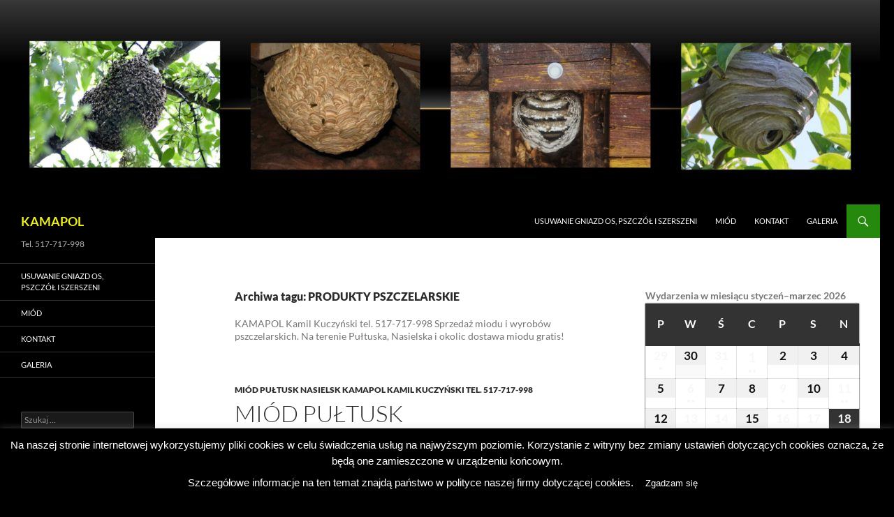

--- FILE ---
content_type: text/html; charset=UTF-8
request_url: https://kamapol.pl/tag/produkty-pszczelarskie/
body_size: 32783
content:
<!DOCTYPE html>
<!--[if IE 7]>
<html class="ie ie7" dir="ltr" lang="pl-PL">
<![endif]-->
<!--[if IE 8]>
<html class="ie ie8" dir="ltr" lang="pl-PL">
<![endif]-->
<!--[if !(IE 7) & !(IE 8)]><!-->
<html dir="ltr" lang="pl-PL">
<!--<![endif]-->
<head>
	<meta charset="UTF-8">
	<meta name="viewport" content="width=device-width, initial-scale=1.0">
	
	<link rel="profile" href="https://gmpg.org/xfn/11">
	<link rel="pingback" href="https://kamapol.pl/xmlrpc.php">
	<!--[if lt IE 9]>
	<script src="https://kamapol.pl/wp-content/themes/twentyfourteen/js/html5.js?ver=3.7.0"></script>
	<![endif]-->
		<style>img:is([sizes="auto" i], [sizes^="auto," i]) { contain-intrinsic-size: 3000px 1500px }</style>
	
		<!-- All in One SEO 4.7.9.1 - aioseo.com -->
		<title>PRODUKTY PSZCZELARSKIE | KAMAPOL</title>
	<meta name="robots" content="max-image-preview:large" />
	<link rel="canonical" href="https://kamapol.pl/tag/produkty-pszczelarskie/" />
	<meta name="generator" content="All in One SEO (AIOSEO) 4.7.9.1" />
		<script type="application/ld+json" class="aioseo-schema">
			{"@context":"https:\/\/schema.org","@graph":[{"@type":"BreadcrumbList","@id":"https:\/\/kamapol.pl\/tag\/produkty-pszczelarskie\/#breadcrumblist","itemListElement":[{"@type":"ListItem","@id":"https:\/\/kamapol.pl\/#listItem","position":1,"name":"Dom","item":"https:\/\/kamapol.pl\/","nextItem":{"@type":"ListItem","@id":"https:\/\/kamapol.pl\/tag\/produkty-pszczelarskie\/#listItem","name":"PRODUKTY PSZCZELARSKIE"}},{"@type":"ListItem","@id":"https:\/\/kamapol.pl\/tag\/produkty-pszczelarskie\/#listItem","position":2,"name":"PRODUKTY PSZCZELARSKIE","previousItem":{"@type":"ListItem","@id":"https:\/\/kamapol.pl\/#listItem","name":"Dom"}}]},{"@type":"CollectionPage","@id":"https:\/\/kamapol.pl\/tag\/produkty-pszczelarskie\/#collectionpage","url":"https:\/\/kamapol.pl\/tag\/produkty-pszczelarskie\/","name":"PRODUKTY PSZCZELARSKIE | KAMAPOL","inLanguage":"pl-PL","isPartOf":{"@id":"https:\/\/kamapol.pl\/#website"},"breadcrumb":{"@id":"https:\/\/kamapol.pl\/tag\/produkty-pszczelarskie\/#breadcrumblist"}},{"@type":"Organization","@id":"https:\/\/kamapol.pl\/#organization","name":"KAMAPOL","description":"Tel. 517-717-998","url":"https:\/\/kamapol.pl\/"},{"@type":"WebSite","@id":"https:\/\/kamapol.pl\/#website","url":"https:\/\/kamapol.pl\/","name":"KAMAPOL","description":"Tel. 517-717-998","inLanguage":"pl-PL","publisher":{"@id":"https:\/\/kamapol.pl\/#organization"}}]}
		</script>
		<!-- All in One SEO -->

<link rel="alternate" type="application/rss+xml" title="KAMAPOL &raquo; Kanał z wpisami" href="https://kamapol.pl/feed/" />
<link rel="alternate" type="application/rss+xml" title="KAMAPOL &raquo; Kanał z komentarzami" href="https://kamapol.pl/comments/feed/" />
<link rel="alternate" type="application/rss+xml" title="KAMAPOL &raquo; Kanał z wpisami otagowanymi jako PRODUKTY PSZCZELARSKIE" href="https://kamapol.pl/tag/produkty-pszczelarskie/feed/" />
<script>
window._wpemojiSettings = {"baseUrl":"https:\/\/s.w.org\/images\/core\/emoji\/15.0.3\/72x72\/","ext":".png","svgUrl":"https:\/\/s.w.org\/images\/core\/emoji\/15.0.3\/svg\/","svgExt":".svg","source":{"concatemoji":"https:\/\/kamapol.pl\/wp-includes\/js\/wp-emoji-release.min.js?ver=6.7.2"}};
/*! This file is auto-generated */
!function(i,n){var o,s,e;function c(e){try{var t={supportTests:e,timestamp:(new Date).valueOf()};sessionStorage.setItem(o,JSON.stringify(t))}catch(e){}}function p(e,t,n){e.clearRect(0,0,e.canvas.width,e.canvas.height),e.fillText(t,0,0);var t=new Uint32Array(e.getImageData(0,0,e.canvas.width,e.canvas.height).data),r=(e.clearRect(0,0,e.canvas.width,e.canvas.height),e.fillText(n,0,0),new Uint32Array(e.getImageData(0,0,e.canvas.width,e.canvas.height).data));return t.every(function(e,t){return e===r[t]})}function u(e,t,n){switch(t){case"flag":return n(e,"\ud83c\udff3\ufe0f\u200d\u26a7\ufe0f","\ud83c\udff3\ufe0f\u200b\u26a7\ufe0f")?!1:!n(e,"\ud83c\uddfa\ud83c\uddf3","\ud83c\uddfa\u200b\ud83c\uddf3")&&!n(e,"\ud83c\udff4\udb40\udc67\udb40\udc62\udb40\udc65\udb40\udc6e\udb40\udc67\udb40\udc7f","\ud83c\udff4\u200b\udb40\udc67\u200b\udb40\udc62\u200b\udb40\udc65\u200b\udb40\udc6e\u200b\udb40\udc67\u200b\udb40\udc7f");case"emoji":return!n(e,"\ud83d\udc26\u200d\u2b1b","\ud83d\udc26\u200b\u2b1b")}return!1}function f(e,t,n){var r="undefined"!=typeof WorkerGlobalScope&&self instanceof WorkerGlobalScope?new OffscreenCanvas(300,150):i.createElement("canvas"),a=r.getContext("2d",{willReadFrequently:!0}),o=(a.textBaseline="top",a.font="600 32px Arial",{});return e.forEach(function(e){o[e]=t(a,e,n)}),o}function t(e){var t=i.createElement("script");t.src=e,t.defer=!0,i.head.appendChild(t)}"undefined"!=typeof Promise&&(o="wpEmojiSettingsSupports",s=["flag","emoji"],n.supports={everything:!0,everythingExceptFlag:!0},e=new Promise(function(e){i.addEventListener("DOMContentLoaded",e,{once:!0})}),new Promise(function(t){var n=function(){try{var e=JSON.parse(sessionStorage.getItem(o));if("object"==typeof e&&"number"==typeof e.timestamp&&(new Date).valueOf()<e.timestamp+604800&&"object"==typeof e.supportTests)return e.supportTests}catch(e){}return null}();if(!n){if("undefined"!=typeof Worker&&"undefined"!=typeof OffscreenCanvas&&"undefined"!=typeof URL&&URL.createObjectURL&&"undefined"!=typeof Blob)try{var e="postMessage("+f.toString()+"("+[JSON.stringify(s),u.toString(),p.toString()].join(",")+"));",r=new Blob([e],{type:"text/javascript"}),a=new Worker(URL.createObjectURL(r),{name:"wpTestEmojiSupports"});return void(a.onmessage=function(e){c(n=e.data),a.terminate(),t(n)})}catch(e){}c(n=f(s,u,p))}t(n)}).then(function(e){for(var t in e)n.supports[t]=e[t],n.supports.everything=n.supports.everything&&n.supports[t],"flag"!==t&&(n.supports.everythingExceptFlag=n.supports.everythingExceptFlag&&n.supports[t]);n.supports.everythingExceptFlag=n.supports.everythingExceptFlag&&!n.supports.flag,n.DOMReady=!1,n.readyCallback=function(){n.DOMReady=!0}}).then(function(){return e}).then(function(){var e;n.supports.everything||(n.readyCallback(),(e=n.source||{}).concatemoji?t(e.concatemoji):e.wpemoji&&e.twemoji&&(t(e.twemoji),t(e.wpemoji)))}))}((window,document),window._wpemojiSettings);
</script>
<style id='wp-emoji-styles-inline-css'>

	img.wp-smiley, img.emoji {
		display: inline !important;
		border: none !important;
		box-shadow: none !important;
		height: 1em !important;
		width: 1em !important;
		margin: 0 0.07em !important;
		vertical-align: -0.1em !important;
		background: none !important;
		padding: 0 !important;
	}
</style>
<link rel='stylesheet' id='wp-block-library-css' href='https://kamapol.pl/wp-includes/css/dist/block-library/style.min.css?ver=6.7.2' media='all' />
<style id='wp-block-library-theme-inline-css'>
.wp-block-audio :where(figcaption){color:#555;font-size:13px;text-align:center}.is-dark-theme .wp-block-audio :where(figcaption){color:#ffffffa6}.wp-block-audio{margin:0 0 1em}.wp-block-code{border:1px solid #ccc;border-radius:4px;font-family:Menlo,Consolas,monaco,monospace;padding:.8em 1em}.wp-block-embed :where(figcaption){color:#555;font-size:13px;text-align:center}.is-dark-theme .wp-block-embed :where(figcaption){color:#ffffffa6}.wp-block-embed{margin:0 0 1em}.blocks-gallery-caption{color:#555;font-size:13px;text-align:center}.is-dark-theme .blocks-gallery-caption{color:#ffffffa6}:root :where(.wp-block-image figcaption){color:#555;font-size:13px;text-align:center}.is-dark-theme :root :where(.wp-block-image figcaption){color:#ffffffa6}.wp-block-image{margin:0 0 1em}.wp-block-pullquote{border-bottom:4px solid;border-top:4px solid;color:currentColor;margin-bottom:1.75em}.wp-block-pullquote cite,.wp-block-pullquote footer,.wp-block-pullquote__citation{color:currentColor;font-size:.8125em;font-style:normal;text-transform:uppercase}.wp-block-quote{border-left:.25em solid;margin:0 0 1.75em;padding-left:1em}.wp-block-quote cite,.wp-block-quote footer{color:currentColor;font-size:.8125em;font-style:normal;position:relative}.wp-block-quote:where(.has-text-align-right){border-left:none;border-right:.25em solid;padding-left:0;padding-right:1em}.wp-block-quote:where(.has-text-align-center){border:none;padding-left:0}.wp-block-quote.is-large,.wp-block-quote.is-style-large,.wp-block-quote:where(.is-style-plain){border:none}.wp-block-search .wp-block-search__label{font-weight:700}.wp-block-search__button{border:1px solid #ccc;padding:.375em .625em}:where(.wp-block-group.has-background){padding:1.25em 2.375em}.wp-block-separator.has-css-opacity{opacity:.4}.wp-block-separator{border:none;border-bottom:2px solid;margin-left:auto;margin-right:auto}.wp-block-separator.has-alpha-channel-opacity{opacity:1}.wp-block-separator:not(.is-style-wide):not(.is-style-dots){width:100px}.wp-block-separator.has-background:not(.is-style-dots){border-bottom:none;height:1px}.wp-block-separator.has-background:not(.is-style-wide):not(.is-style-dots){height:2px}.wp-block-table{margin:0 0 1em}.wp-block-table td,.wp-block-table th{word-break:normal}.wp-block-table :where(figcaption){color:#555;font-size:13px;text-align:center}.is-dark-theme .wp-block-table :where(figcaption){color:#ffffffa6}.wp-block-video :where(figcaption){color:#555;font-size:13px;text-align:center}.is-dark-theme .wp-block-video :where(figcaption){color:#ffffffa6}.wp-block-video{margin:0 0 1em}:root :where(.wp-block-template-part.has-background){margin-bottom:0;margin-top:0;padding:1.25em 2.375em}
</style>
<style id='classic-theme-styles-inline-css'>
/*! This file is auto-generated */
.wp-block-button__link{color:#fff;background-color:#32373c;border-radius:9999px;box-shadow:none;text-decoration:none;padding:calc(.667em + 2px) calc(1.333em + 2px);font-size:1.125em}.wp-block-file__button{background:#32373c;color:#fff;text-decoration:none}
</style>
<style id='global-styles-inline-css'>
:root{--wp--preset--aspect-ratio--square: 1;--wp--preset--aspect-ratio--4-3: 4/3;--wp--preset--aspect-ratio--3-4: 3/4;--wp--preset--aspect-ratio--3-2: 3/2;--wp--preset--aspect-ratio--2-3: 2/3;--wp--preset--aspect-ratio--16-9: 16/9;--wp--preset--aspect-ratio--9-16: 9/16;--wp--preset--color--black: #000;--wp--preset--color--cyan-bluish-gray: #abb8c3;--wp--preset--color--white: #fff;--wp--preset--color--pale-pink: #f78da7;--wp--preset--color--vivid-red: #cf2e2e;--wp--preset--color--luminous-vivid-orange: #ff6900;--wp--preset--color--luminous-vivid-amber: #fcb900;--wp--preset--color--light-green-cyan: #7bdcb5;--wp--preset--color--vivid-green-cyan: #00d084;--wp--preset--color--pale-cyan-blue: #8ed1fc;--wp--preset--color--vivid-cyan-blue: #0693e3;--wp--preset--color--vivid-purple: #9b51e0;--wp--preset--color--green: #24890d;--wp--preset--color--dark-gray: #2b2b2b;--wp--preset--color--medium-gray: #767676;--wp--preset--color--light-gray: #f5f5f5;--wp--preset--gradient--vivid-cyan-blue-to-vivid-purple: linear-gradient(135deg,rgba(6,147,227,1) 0%,rgb(155,81,224) 100%);--wp--preset--gradient--light-green-cyan-to-vivid-green-cyan: linear-gradient(135deg,rgb(122,220,180) 0%,rgb(0,208,130) 100%);--wp--preset--gradient--luminous-vivid-amber-to-luminous-vivid-orange: linear-gradient(135deg,rgba(252,185,0,1) 0%,rgba(255,105,0,1) 100%);--wp--preset--gradient--luminous-vivid-orange-to-vivid-red: linear-gradient(135deg,rgba(255,105,0,1) 0%,rgb(207,46,46) 100%);--wp--preset--gradient--very-light-gray-to-cyan-bluish-gray: linear-gradient(135deg,rgb(238,238,238) 0%,rgb(169,184,195) 100%);--wp--preset--gradient--cool-to-warm-spectrum: linear-gradient(135deg,rgb(74,234,220) 0%,rgb(151,120,209) 20%,rgb(207,42,186) 40%,rgb(238,44,130) 60%,rgb(251,105,98) 80%,rgb(254,248,76) 100%);--wp--preset--gradient--blush-light-purple: linear-gradient(135deg,rgb(255,206,236) 0%,rgb(152,150,240) 100%);--wp--preset--gradient--blush-bordeaux: linear-gradient(135deg,rgb(254,205,165) 0%,rgb(254,45,45) 50%,rgb(107,0,62) 100%);--wp--preset--gradient--luminous-dusk: linear-gradient(135deg,rgb(255,203,112) 0%,rgb(199,81,192) 50%,rgb(65,88,208) 100%);--wp--preset--gradient--pale-ocean: linear-gradient(135deg,rgb(255,245,203) 0%,rgb(182,227,212) 50%,rgb(51,167,181) 100%);--wp--preset--gradient--electric-grass: linear-gradient(135deg,rgb(202,248,128) 0%,rgb(113,206,126) 100%);--wp--preset--gradient--midnight: linear-gradient(135deg,rgb(2,3,129) 0%,rgb(40,116,252) 100%);--wp--preset--font-size--small: 13px;--wp--preset--font-size--medium: 20px;--wp--preset--font-size--large: 36px;--wp--preset--font-size--x-large: 42px;--wp--preset--spacing--20: 0.44rem;--wp--preset--spacing--30: 0.67rem;--wp--preset--spacing--40: 1rem;--wp--preset--spacing--50: 1.5rem;--wp--preset--spacing--60: 2.25rem;--wp--preset--spacing--70: 3.38rem;--wp--preset--spacing--80: 5.06rem;--wp--preset--shadow--natural: 6px 6px 9px rgba(0, 0, 0, 0.2);--wp--preset--shadow--deep: 12px 12px 50px rgba(0, 0, 0, 0.4);--wp--preset--shadow--sharp: 6px 6px 0px rgba(0, 0, 0, 0.2);--wp--preset--shadow--outlined: 6px 6px 0px -3px rgba(255, 255, 255, 1), 6px 6px rgba(0, 0, 0, 1);--wp--preset--shadow--crisp: 6px 6px 0px rgba(0, 0, 0, 1);}:where(.is-layout-flex){gap: 0.5em;}:where(.is-layout-grid){gap: 0.5em;}body .is-layout-flex{display: flex;}.is-layout-flex{flex-wrap: wrap;align-items: center;}.is-layout-flex > :is(*, div){margin: 0;}body .is-layout-grid{display: grid;}.is-layout-grid > :is(*, div){margin: 0;}:where(.wp-block-columns.is-layout-flex){gap: 2em;}:where(.wp-block-columns.is-layout-grid){gap: 2em;}:where(.wp-block-post-template.is-layout-flex){gap: 1.25em;}:where(.wp-block-post-template.is-layout-grid){gap: 1.25em;}.has-black-color{color: var(--wp--preset--color--black) !important;}.has-cyan-bluish-gray-color{color: var(--wp--preset--color--cyan-bluish-gray) !important;}.has-white-color{color: var(--wp--preset--color--white) !important;}.has-pale-pink-color{color: var(--wp--preset--color--pale-pink) !important;}.has-vivid-red-color{color: var(--wp--preset--color--vivid-red) !important;}.has-luminous-vivid-orange-color{color: var(--wp--preset--color--luminous-vivid-orange) !important;}.has-luminous-vivid-amber-color{color: var(--wp--preset--color--luminous-vivid-amber) !important;}.has-light-green-cyan-color{color: var(--wp--preset--color--light-green-cyan) !important;}.has-vivid-green-cyan-color{color: var(--wp--preset--color--vivid-green-cyan) !important;}.has-pale-cyan-blue-color{color: var(--wp--preset--color--pale-cyan-blue) !important;}.has-vivid-cyan-blue-color{color: var(--wp--preset--color--vivid-cyan-blue) !important;}.has-vivid-purple-color{color: var(--wp--preset--color--vivid-purple) !important;}.has-black-background-color{background-color: var(--wp--preset--color--black) !important;}.has-cyan-bluish-gray-background-color{background-color: var(--wp--preset--color--cyan-bluish-gray) !important;}.has-white-background-color{background-color: var(--wp--preset--color--white) !important;}.has-pale-pink-background-color{background-color: var(--wp--preset--color--pale-pink) !important;}.has-vivid-red-background-color{background-color: var(--wp--preset--color--vivid-red) !important;}.has-luminous-vivid-orange-background-color{background-color: var(--wp--preset--color--luminous-vivid-orange) !important;}.has-luminous-vivid-amber-background-color{background-color: var(--wp--preset--color--luminous-vivid-amber) !important;}.has-light-green-cyan-background-color{background-color: var(--wp--preset--color--light-green-cyan) !important;}.has-vivid-green-cyan-background-color{background-color: var(--wp--preset--color--vivid-green-cyan) !important;}.has-pale-cyan-blue-background-color{background-color: var(--wp--preset--color--pale-cyan-blue) !important;}.has-vivid-cyan-blue-background-color{background-color: var(--wp--preset--color--vivid-cyan-blue) !important;}.has-vivid-purple-background-color{background-color: var(--wp--preset--color--vivid-purple) !important;}.has-black-border-color{border-color: var(--wp--preset--color--black) !important;}.has-cyan-bluish-gray-border-color{border-color: var(--wp--preset--color--cyan-bluish-gray) !important;}.has-white-border-color{border-color: var(--wp--preset--color--white) !important;}.has-pale-pink-border-color{border-color: var(--wp--preset--color--pale-pink) !important;}.has-vivid-red-border-color{border-color: var(--wp--preset--color--vivid-red) !important;}.has-luminous-vivid-orange-border-color{border-color: var(--wp--preset--color--luminous-vivid-orange) !important;}.has-luminous-vivid-amber-border-color{border-color: var(--wp--preset--color--luminous-vivid-amber) !important;}.has-light-green-cyan-border-color{border-color: var(--wp--preset--color--light-green-cyan) !important;}.has-vivid-green-cyan-border-color{border-color: var(--wp--preset--color--vivid-green-cyan) !important;}.has-pale-cyan-blue-border-color{border-color: var(--wp--preset--color--pale-cyan-blue) !important;}.has-vivid-cyan-blue-border-color{border-color: var(--wp--preset--color--vivid-cyan-blue) !important;}.has-vivid-purple-border-color{border-color: var(--wp--preset--color--vivid-purple) !important;}.has-vivid-cyan-blue-to-vivid-purple-gradient-background{background: var(--wp--preset--gradient--vivid-cyan-blue-to-vivid-purple) !important;}.has-light-green-cyan-to-vivid-green-cyan-gradient-background{background: var(--wp--preset--gradient--light-green-cyan-to-vivid-green-cyan) !important;}.has-luminous-vivid-amber-to-luminous-vivid-orange-gradient-background{background: var(--wp--preset--gradient--luminous-vivid-amber-to-luminous-vivid-orange) !important;}.has-luminous-vivid-orange-to-vivid-red-gradient-background{background: var(--wp--preset--gradient--luminous-vivid-orange-to-vivid-red) !important;}.has-very-light-gray-to-cyan-bluish-gray-gradient-background{background: var(--wp--preset--gradient--very-light-gray-to-cyan-bluish-gray) !important;}.has-cool-to-warm-spectrum-gradient-background{background: var(--wp--preset--gradient--cool-to-warm-spectrum) !important;}.has-blush-light-purple-gradient-background{background: var(--wp--preset--gradient--blush-light-purple) !important;}.has-blush-bordeaux-gradient-background{background: var(--wp--preset--gradient--blush-bordeaux) !important;}.has-luminous-dusk-gradient-background{background: var(--wp--preset--gradient--luminous-dusk) !important;}.has-pale-ocean-gradient-background{background: var(--wp--preset--gradient--pale-ocean) !important;}.has-electric-grass-gradient-background{background: var(--wp--preset--gradient--electric-grass) !important;}.has-midnight-gradient-background{background: var(--wp--preset--gradient--midnight) !important;}.has-small-font-size{font-size: var(--wp--preset--font-size--small) !important;}.has-medium-font-size{font-size: var(--wp--preset--font-size--medium) !important;}.has-large-font-size{font-size: var(--wp--preset--font-size--large) !important;}.has-x-large-font-size{font-size: var(--wp--preset--font-size--x-large) !important;}
:where(.wp-block-post-template.is-layout-flex){gap: 1.25em;}:where(.wp-block-post-template.is-layout-grid){gap: 1.25em;}
:where(.wp-block-columns.is-layout-flex){gap: 2em;}:where(.wp-block-columns.is-layout-grid){gap: 2em;}
:root :where(.wp-block-pullquote){font-size: 1.5em;line-height: 1.6;}
</style>
<link rel='stylesheet' id='contact-form-7-css' href='https://kamapol.pl/wp-content/plugins/contact-form-7/includes/css/styles.css?ver=6.0.4' media='all' />
<link rel='stylesheet' id='cookie-law-info-css' href='https://kamapol.pl/wp-content/plugins/cookie-law-info/legacy/public/css/cookie-law-info-public.css?ver=3.2.8' media='all' />
<link rel='stylesheet' id='cookie-law-info-gdpr-css' href='https://kamapol.pl/wp-content/plugins/cookie-law-info/legacy/public/css/cookie-law-info-gdpr.css?ver=3.2.8' media='all' />
<link rel='stylesheet' id='SFSImainCss-css' href='https://kamapol.pl/wp-content/plugins/ultimate-social-media-icons/css/sfsi-style.css?ver=2.9.5' media='all' />
<link rel='stylesheet' id='disable_sfsi-css' href='https://kamapol.pl/wp-content/plugins/ultimate-social-media-icons/css/disable_sfsi.css?ver=6.7.2' media='all' />
<link rel='stylesheet' id='twentyfourteen-lato-css' href='https://kamapol.pl/wp-content/themes/twentyfourteen/fonts/font-lato.css?ver=20230328' media='all' />
<link rel='stylesheet' id='genericons-css' href='https://kamapol.pl/wp-content/themes/twentyfourteen/genericons/genericons.css?ver=3.0.3' media='all' />
<link rel='stylesheet' id='twentyfourteen-style-css' href='https://kamapol.pl/wp-content/themes/14-glassy/style.css?ver=20241112' media='all' />
<link rel='stylesheet' id='twentyfourteen-block-style-css' href='https://kamapol.pl/wp-content/themes/twentyfourteen/css/blocks.css?ver=20240708' media='all' />
<!--[if lt IE 9]>
<link rel='stylesheet' id='twentyfourteen-ie-css' href='https://kamapol.pl/wp-content/themes/twentyfourteen/css/ie.css?ver=20140711' media='all' />
<![endif]-->
<style id='akismet-widget-style-inline-css'>

			.a-stats {
				--akismet-color-mid-green: #357b49;
				--akismet-color-white: #fff;
				--akismet-color-light-grey: #f6f7f7;

				max-width: 350px;
				width: auto;
			}

			.a-stats * {
				all: unset;
				box-sizing: border-box;
			}

			.a-stats strong {
				font-weight: 600;
			}

			.a-stats a.a-stats__link,
			.a-stats a.a-stats__link:visited,
			.a-stats a.a-stats__link:active {
				background: var(--akismet-color-mid-green);
				border: none;
				box-shadow: none;
				border-radius: 8px;
				color: var(--akismet-color-white);
				cursor: pointer;
				display: block;
				font-family: -apple-system, BlinkMacSystemFont, 'Segoe UI', 'Roboto', 'Oxygen-Sans', 'Ubuntu', 'Cantarell', 'Helvetica Neue', sans-serif;
				font-weight: 500;
				padding: 12px;
				text-align: center;
				text-decoration: none;
				transition: all 0.2s ease;
			}

			/* Extra specificity to deal with TwentyTwentyOne focus style */
			.widget .a-stats a.a-stats__link:focus {
				background: var(--akismet-color-mid-green);
				color: var(--akismet-color-white);
				text-decoration: none;
			}

			.a-stats a.a-stats__link:hover {
				filter: brightness(110%);
				box-shadow: 0 4px 12px rgba(0, 0, 0, 0.06), 0 0 2px rgba(0, 0, 0, 0.16);
			}

			.a-stats .count {
				color: var(--akismet-color-white);
				display: block;
				font-size: 1.5em;
				line-height: 1.4;
				padding: 0 13px;
				white-space: nowrap;
			}
		
</style>
<link rel='stylesheet' id='dashicons-css' href='https://kamapol.pl/wp-includes/css/dashicons.min.css?ver=6.7.2' media='all' />
<link rel='stylesheet' id='my-calendar-reset-css' href='https://kamapol.pl/wp-content/plugins/my-calendar/css/reset.css?ver=3.5.21' media='all' />
<link rel='stylesheet' id='my-calendar-style-css' href='https://kamapol.pl/wp-content/plugins/my-calendar/styles/twentyfourteen.css?ver=3.5.21-twentyfourteen-css' media='all' />
<style id='my-calendar-style-inline-css'>

/* Styles by My Calendar - Joe Dolson https://www.joedolson.com/ */

.mc-main, .mc-event, .my-calendar-modal, .my-calendar-modal-overlay {--primary-dark: #313233; --primary-light: #fff; --secondary-light: #fff; --secondary-dark: #000; --highlight-dark: #666; --highlight-light: #efefef; --close-button: #b32d2e; --search-highlight-bg: #f5e6ab; --navbar-background: transparent; --nav-button-bg: #fff; --nav-button-color: #313233; --nav-button-border: #313233; --nav-input-border: #313233; --nav-input-background: #fff; --nav-input-color: #313233; --grid-cell-border: #0000001f; --grid-header-border: #313233; --grid-header-color: #313233; --grid-header-bg: transparent; --grid-cell-background: transparent; --current-day-border: #313233; --current-day-color: #313233; --current-day-bg: transparent; --date-has-events-bg: #313233; --date-has-events-color: #f6f7f7; --calendar-heading: clamp( 1.125rem, 24px, 2.5rem ); --event-title: clamp( 1.25rem, 24px, 2.5rem ); --grid-date: 16px; --grid-date-heading: clamp( .75rem, 16px, 1.5rem ); --modal-title: 1.5rem; --navigation-controls: clamp( .75rem, 16px, 1.5rem ); --card-heading: 1.125rem; --list-date: 1.25rem; --author-card: clamp( .75rem, 14px, 1.5rem); --single-event-title: clamp( 1.25rem, 24px, 2.5rem ); --mini-time-text: clamp( .75rem, 14px 1.25rem ); --list-event-date: 1.25rem; --list-event-title: 1.2rem; }
</style>
<script src="https://kamapol.pl/wp-includes/js/jquery/jquery.min.js?ver=3.7.1" id="jquery-core-js"></script>
<script src="https://kamapol.pl/wp-includes/js/jquery/jquery-migrate.min.js?ver=3.4.1" id="jquery-migrate-js"></script>
<script id="cookie-law-info-js-extra">
var Cli_Data = {"nn_cookie_ids":[],"cookielist":[],"non_necessary_cookies":[],"ccpaEnabled":"","ccpaRegionBased":"","ccpaBarEnabled":"","strictlyEnabled":["necessary","obligatoire"],"ccpaType":"gdpr","js_blocking":"","custom_integration":"","triggerDomRefresh":"","secure_cookies":""};
var cli_cookiebar_settings = {"animate_speed_hide":"500","animate_speed_show":"500","background":"#000000","border":"#1e73be","border_on":"","button_1_button_colour":"#000","button_1_button_hover":"#000000","button_1_link_colour":"#fff","button_1_as_button":"1","button_1_new_win":"","button_2_button_colour":"#333","button_2_button_hover":"#292929","button_2_link_colour":"#444","button_2_as_button":"","button_2_hidebar":"","button_3_button_colour":"#000","button_3_button_hover":"#000000","button_3_link_colour":"#fff","button_3_as_button":"1","button_3_new_win":"","button_4_button_colour":"#000","button_4_button_hover":"#000000","button_4_link_colour":"#62a329","button_4_as_button":"","button_7_button_colour":"#61a229","button_7_button_hover":"#4e8221","button_7_link_colour":"#fff","button_7_as_button":"1","button_7_new_win":"","font_family":"Helvetica, Arial, sans-serif","header_fix":"1","notify_animate_hide":"1","notify_animate_show":"1","notify_div_id":"#cookie-law-info-bar","notify_position_horizontal":"right","notify_position_vertical":"bottom","scroll_close":"","scroll_close_reload":"1","accept_close_reload":"","reject_close_reload":"","showagain_tab":"1","showagain_background":"#fff","showagain_border":"#000","showagain_div_id":"#cookie-law-info-again","showagain_x_position":"100px","text":"#ffffff","show_once_yn":"1","show_once":"10000","logging_on":"","as_popup":"","popup_overlay":"1","bar_heading_text":"","cookie_bar_as":"banner","popup_showagain_position":"bottom-right","widget_position":"left"};
var log_object = {"ajax_url":"https:\/\/kamapol.pl\/wp-admin\/admin-ajax.php"};
</script>
<script src="https://kamapol.pl/wp-content/plugins/cookie-law-info/legacy/public/js/cookie-law-info-public.js?ver=3.2.8" id="cookie-law-info-js"></script>
<script src="https://kamapol.pl/wp-content/themes/twentyfourteen/js/functions.js?ver=20230526" id="twentyfourteen-script-js" defer data-wp-strategy="defer"></script>
<link rel="https://api.w.org/" href="https://kamapol.pl/wp-json/" /><link rel="alternate" title="JSON" type="application/json" href="https://kamapol.pl/wp-json/wp/v2/tags/60" /><link rel="EditURI" type="application/rsd+xml" title="RSD" href="https://kamapol.pl/xmlrpc.php?rsd" />
<meta name="generator" content="WordPress 6.7.2" />
<meta name="follow.[base64]" content="pkFK4mqncYe0kac6BvGd"/><!-- Analytics by WP Statistics - https://wp-statistics.com -->
		<style type="text/css" id="twentyfourteen-header-css">
				.site-title a {
			color: #eeee22;
		}
		</style>
		<style id="custom-background-css">
body.custom-background { background-color: #000000; }
</style>
	<link rel="icon" href="https://kamapol.pl/wp-content/uploads/2016/04/cropped-miód-3-małe-32x32.jpg" sizes="32x32" />
<link rel="icon" href="https://kamapol.pl/wp-content/uploads/2016/04/cropped-miód-3-małe-192x192.jpg" sizes="192x192" />
<link rel="apple-touch-icon" href="https://kamapol.pl/wp-content/uploads/2016/04/cropped-miód-3-małe-180x180.jpg" />
<meta name="msapplication-TileImage" content="https://kamapol.pl/wp-content/uploads/2016/04/cropped-miód-3-małe-270x270.jpg" />
</head>

<body class="archive tag tag-produkty-pszczelarskie tag-60 custom-background wp-embed-responsive sfsi_actvite_theme_default header-image list-view footer-widgets">
<div id="page" class="hfeed site">
		<div id="site-header">
		<a href="https://kamapol.pl/" rel="home">
			<img src="https://kamapol.pl/wp-content/uploads/2017/07/cropped-nagłówek-owady-zdjęcie-kam.jpg" width="1260" height="293" alt="KAMAPOL" srcset="https://kamapol.pl/wp-content/uploads/2017/07/cropped-nagłówek-owady-zdjęcie-kam.jpg 1260w, https://kamapol.pl/wp-content/uploads/2017/07/cropped-nagłówek-owady-zdjęcie-kam-300x70.jpg 300w, https://kamapol.pl/wp-content/uploads/2017/07/cropped-nagłówek-owady-zdjęcie-kam-768x179.jpg 768w, https://kamapol.pl/wp-content/uploads/2017/07/cropped-nagłówek-owady-zdjęcie-kam-1024x238.jpg 1024w" sizes="(max-width: 1260px) 100vw, 1260px" decoding="async" fetchpriority="high" />		</a>
	</div>
	
	<header id="masthead" class="site-header">
		<div class="header-main">
			<h1 class="site-title"><a href="https://kamapol.pl/" rel="home">KAMAPOL</a></h1>

			<div class="search-toggle">
				<a href="#search-container" class="screen-reader-text" aria-expanded="false" aria-controls="search-container">
					Szukaj				</a>
			</div>

			<nav id="primary-navigation" class="site-navigation primary-navigation">
				<button class="menu-toggle">Menu główne</button>
				<a class="screen-reader-text skip-link" href="#content">
					Przejdź do treści				</a>
				<div class="menu-menu2-container"><ul id="primary-menu" class="nav-menu"><li id="menu-item-345" class="menu-item menu-item-type-post_type menu-item-object-page menu-item-home menu-item-345"><a href="https://kamapol.pl/">Usuwanie gniazd os, pszczół i szerszeni</a></li>
<li id="menu-item-68" class="menu-item menu-item-type-post_type menu-item-object-page menu-item-68"><a href="https://kamapol.pl/miod/" title="Miód Pułtusk i okolice">MIÓD</a></li>
<li id="menu-item-53" class="menu-item menu-item-type-post_type menu-item-object-page menu-item-53"><a href="https://kamapol.pl/kontakt/">KONTAKT</a></li>
<li id="menu-item-1353" class="menu-item menu-item-type-post_type menu-item-object-page menu-item-1353"><a href="https://kamapol.pl/galeria/">GALERIA</a></li>
</ul></div>			</nav>
		</div>

		<div id="search-container" class="search-box-wrapper hide">
			<div class="search-box">
				<form role="search" method="get" class="search-form" action="https://kamapol.pl/">
				<label>
					<span class="screen-reader-text">Szukaj:</span>
					<input type="search" class="search-field" placeholder="Szukaj &hellip;" value="" name="s" />
				</label>
				<input type="submit" class="search-submit" value="Szukaj" />
			</form>			</div>
		</div>
	</header><!-- #masthead -->

	<div id="main" class="site-main">

	<section id="primary" class="content-area">
		<div id="content" class="site-content" role="main">

			
			<header class="archive-header">
				<h1 class="archive-title">
				Archiwa tagu: PRODUKTY PSZCZELARSKIE				</h1>

				<div class="taxonomy-description"><p>KAMAPOL Kamil Kuczyński tel. 517-717-998 Sprzedaż miodu i wyrobów pszczelarskich. Na terenie Pułtuska, Nasielska i okolic dostawa miodu gratis!</p>
</div>			</header><!-- .archive-header -->

				
<article id="post-141" class="post-141 post type-post status-publish format-standard hentry category-miod_pultusk tag-gasnice tag-kamapol-miod tag-miod-pultusk tag-pasieka-pultusk tag-produkty-pszczelarskie tag-pszczoly tag-pszczoly-pultusk tag-pszczelarstwo tag-pultusk-miod tag-pultusk-pszczoly tag-uslugi-ppoz-pultusk tag-znicze">
	
	<header class="entry-header">
				<div class="entry-meta">
			<span class="cat-links"><a href="https://kamapol.pl/category/miod_pultusk/" rel="category tag">Miód Pułtusk Nasielsk KAMAPOL Kamil Kuczyński tel. 517-717-998</a></span>
		</div>
			<h1 class="entry-title"><a href="https://kamapol.pl/miod-pultusk/" rel="bookmark">Miód Pułtusk</a></h1>
		<div class="entry-meta">
			<span class="entry-date"><a href="https://kamapol.pl/miod-pultusk/" rel="bookmark"><time class="entry-date" datetime="2016-11-15T09:36:59+01:00">15 listopada 2016</time></a></span> <span class="byline"><span class="author vcard"><a class="url fn n" href="https://kamapol.pl/author/kamapol/" rel="author">KAMAPOL</a></span></span>			<span class="comments-link"><a href="https://kamapol.pl/miod-pultusk/#respond">Dodaj komentarz</a></span>
						</div><!-- .entry-meta -->
	</header><!-- .entry-header -->

		<div class="entry-content">
		<h3 style="text-align: center;"><span style="color: #1072c7;"><strong>KAMAPOL</strong> <strong>Kamil Kuczyński</strong> </span></h3>
<h2 style="text-align: center;"><strong>SPRZEDAŻ MIODU</strong></h2>
<p style="text-align: center;"><a href="http://kamapol.pl/miod/miod-3/" rel="attachment wp-att-66"><img decoding="async" class="alignnone size-medium wp-image-66" src="http://kamapol.pl/wp-content/uploads/2016/03/miód-3-300x276.jpg" alt="miód 3" width="300" height="276" srcset="https://kamapol.pl/wp-content/uploads/2016/03/miód-3-300x276.jpg 300w, https://kamapol.pl/wp-content/uploads/2016/03/miód-3-768x706.jpg 768w, https://kamapol.pl/wp-content/uploads/2016/03/miód-3-1024x941.jpg 1024w, https://kamapol.pl/wp-content/uploads/2016/03/miód-3.jpg 1200w" sizes="(max-width: 300px) 100vw, 300px" /></a></p>
<p style="text-align: center;">Na terenie <strong>Pułtuska, Nasielska</strong> i okolic dostawa miodu gratis.</p>
<h2 style="text-align: center;"><strong><span style="color: #0c74cf;">Tel. 517-717-998</span></strong></h2>
<h6 style="text-align: center;">06-120 Winnica, ul. Widok 11<br />
woj. mazowieckie, powiat pułtuski<br />
kamapol@onet.pl</h6>
<hr />
<h6 style="text-align: center;">W naszej ofercie także:</h6>
<p style="text-align: center;"><strong><style>
/*===== general options =========*/
a {
    box-shadow: none !important;
}

.view *, .album_categories *, .album_back_button *, #album_disabled_layer {
    font-family: sans-serif, Arial, Verdana, Sylfaen !important;
}

#album_disabled_layer {
    display: none;
    position: absolute;
    width: 100%;
    height: 100%;
    text-align: center;
    background-color: transparent;
    z-index: 10;
    padding-top: 20px;
    color: #fff;
}

#album_list_container {
    position: relative;
}

/* ====================== album onhover styles ==========================*/

#album_list .view {
    -webkit-box-sizing: border-box;
    -moz-box-sizing: border-box;
    -o-box-sizing: border-box;
    display: none;

}

.view .mask,
.view .content {
    width: 100%;
    height: 100%;
    position: absolute;
    overflow: hidden;
    top: 0;
    left: 0;
}

.view h2 {
    text-transform: uppercase;
    color: #fff;
    text-align: center;
    position: relative;
    font-size: 17px;
    font-family: Raleway, serif;
    padding: 10px;
    /*background: rgba(0, 0, 0, 0.8);*/
    margin: 20px 0 0 0;

}

.album_back_button a, .view a {
    text-decoration: none !important;
}

.view p {
    font-family: Merriweather, serif;
    font-style: italic;
    font-size: 14px;
    position: relative;
    color: #fff;
    padding: 0px 20px 0px;
    text-align: center;

}

.view a.info {
    display: inline-block;
    text-decoration: none;
    font-size: 13px;
    padding: 2px 14px;
    margin-bottom: 3px;
    background: #000;
    color: #fff;
    font-family: Raleway, serif;
    text-transform: uppercase;
    box-shadow: 0 0 1px #000
}

.mask-text h2 {
    font-size: 20px !important;
}

.view a.info:hover {
    box-shadow: 0 0 5px #000
}

.view .mask-bg {
    height: 100%;
}

.view .album_social {
    color: #fff;
    position: absolute;
    bottom: 3px;
    left: 3px;
    border: 1px solid #ffffff;
    -webkit-border-radius: 3px;
    -moz-border-radius: 3px;
    border-radius: 3px;
    padding: 3px 5px;

}

.view .album_social:active, .view .album_social:focus, .view .album_social:hover {
    color: #ffffff;
    outline: none;
}

/*1*/

.view .info {
    margin-top: 5px;
}

.view-first .mask {
    opacity: 0;
    background-color: rgba(0, 0, 0, 0.7);
    transition: all 0.4s ease-in-out;

}

.view-first h2 {
    transform: translateY(-100px);
    opacity: 0;
    font-family: Raleway, serif;
    transition: all 0.2s ease-in-out;
}

.view-first p {
    transform: translateY(100px);
    opacity: 0;
    transition: all 0.2s linear;
}

.view-first a.info {
    opacity: 0;
    transition: all 0.2s ease-in-out;
}

/* */

.view-first:hover img {
    /*transform: scale(1.1);*/
}

.view-first:hover .mask {
    opacity: 1;
}

.view-first:hover h2,
.view-first:hover p,
.view-first:hover a.info {
    opacity: 1;
    transform: translateY(0px);
}

.view-first:hover p {
    transition-delay: 0.1s;
}

.view-first:hover a.info {
    transition-delay: 0.2s;
}

/*2*/
.view-second img {
    -webkit-filter: grayscale(0) blur(0);
    filter: grayscale(0) blur(0);
    -webkit-transition: .3s ease-in-out;
    transition: .3s ease-in-out;
}

.view-second .mask {
    background-color: rgba(226, 200, 127, 0.2);
    transition: all 0.5s linear;
    opacity: 0;
}

.view-second h2 {
    background: transparent;
    margin: 20px 40px 0px 40px;
    transform: scale(0);
    color: #333;
    transition: all 0.5s linear;
    opacity: 0;
}

.view-second p {
    opacity: 0;
    transform: scale(0);
    transition: all 0.5s linear;
}

.view-second a.info {
    opacity: 0;
    transform: scale(0);
    transition: all 0.5s linear;
}

.view-second:hover img {
    -webkit-filter: grayscale(100%) blur(3px);
    filter: grayscale(100%) blur(3px);
}

.view-second:hover .mask {
    opacity: 1;
}

.view-second:hover h2,
.view-second:hover p,
.view-second:hover a.info {
    transform: scale(1);
    opacity: 1;
}

.view-second img {
    -webkit-filter: grayscale(0) blur(0);
    filter: grayscale(0) blur(0);
    -webkit-transition: .3s ease-in-out;
    transition: .3s ease-in-out;
}

.view-second:hover img {
    -webkit-filter: grayscale(100%) blur(3px);
    filter: grayscale(100%) blur(3px);
}

/*3*/

.view-third img {
    transform: scaleY(1);
    transition: all .7s ease-in-out;
}

.view-third a.info {
    opacity: 0;
    transform: scale(0);
    transition: all 0.5s linear;
}

.view-third:hover img {
    -webkit-transform: scale(10);
    transform: scale(10);
    opacity: 0;
}

.view-third:hover .mask {
    opacity: 1;
}

.view-third:hover h2,
.view-third:hover p,
.view-third:hover a.info {
    transform: scale(1);
    opacity: 1;
}

/* ==== view 4 ===*/

.view-forth-wrapper {
    overflow: hidden;
    position: relative !important;
    height: 100%;
    /* cursor: pointer;*/
}

.view-forth img {
    max-width: 100%;
    position: relative;
    top: 0;
    -webkit-transition: all 600ms cubic-bezier(0.645, 0.045, 0.355, 1);
    transition: all 600ms cubic-bezier(0.645, 0.045, 0.355, 1);
}

.view-forth .mask {
    position: absolute;
    width: 100%;
    /*    height: 70px;*/
    /*    bottom: -70px;*/
    height: 50%;
    bottom: -50%;
    -webkit-transition: all 300ms cubic-bezier(0.645, 0.045, 0.355, 1);
    transition: all 300ms cubic-bezier(0.645, 0.045, 0.355, 1);
    top: inherit;
}

.view-forth:hover .mask {
    bottom: 0;
}

.view-forth:hover img {
    top: -30px;
}

/*==  view 5 ==*/

.view-fifth .view-fifth-wrapper,
.view-fifth .view-fifth-wrapper img {
    display: block;
    position: relative;
}

.view-fifth .view-fifth-wrapper {
    overflow: hidden;
    height: 100%;
}

.view-fifth .view-fifth-wrapper .mask {
    display: none;
    position: absolute;
    background: #333;
    background: rgba(75, 75, 75, 0.7);
    width: 100%;
    height: 100%;
}

/* ====================== album category styles ==========================*/

#filters {
    margin: 1% 0;
    padding: 0;
    list-style: none;
    list-style-type: none !important;

}

#filters li {
    float: left;
    list-style-type: none !important;
}

#filters li:first-child span {
    margin-left: 0px;
}

#filters li span {
    display: block;
    text-decoration: none;
    cursor: pointer;
}

.album_categories {
    list-style-type: none;
    margin: 0;
    padding: 0;
    overflow: hidden;
    padding-top: 5px;
}

/*=========  sharing buttons  ============*/

.album_socials {
    position: relative;
    top: 3px;
    width: 100px;
    height: 28px;
    margin: 0 auto;
}

.album_socials .rwd-share-buttons {
    top: 0px !important;
    width: 100% !important;
    margin: 0px !important;
}

.album_socials a {
    text-decoration: underline !important;
}

.gallery_images, .album_image_place {
    margin-top: 15px;
    margin-top: 15px;
}

#rwd-share-facebook:hover {
    background-position: 0 -31px !important;
}

#rwd-share-twitter:hover {
    background-position: -31px 32px !important;
}

#rwd-share-googleplus:hover {
    background-position: -66px -31px !important;
}

.rwd-share-buttons li, .rwd-share-buttons li a {
    width: 26px !important;
    border: 0px !important;
}

.rwd-share-buttons {
    top: 0 !important;
}

.img_link_btn {
    position: absolute;
    z-index: 99999;
    bottom: 0;
    left: 0;
    right: 0;
    width: 100%;
    padding: 8px;
}

.rwd-title {
    padding: 10px 0px !important;
}

@media only screen and (max-width: 475px) {
    .rwd-share-buttons {
        top: -25px !important;
    }

    .rwd-title-text {
        line-height: 15px;
    }
}

/*=========  hover style ===========*/

#hover {
    color: rgba(188, 175, 204, 0.9);
}

h2#testimonials {
    color: #fffae3;
}

div#all {
    width: 100%;
    height: 100%;
}

.view img {
    height: auto;
}

.view {
    color: #fff;
    margin: 0 10px 10px 0;
    overflow: hidden;
    position: relative;
    text-align: center;
    float: left;
    cursor: default;
    border: 1px solid #ccc;
}

.view-wrapper {
    height: 100%;
}

.view img {
    display: block;
    position: relative;
    transition: all 0.2s linear;
    height: 100%;
    width: auto;
    max-width: 100%;
    margin: 0 auto;
}

.mask-text h2 {
    font-size: 20px !important;
    margin-top: 20px !important;
}

/* view 1 */

.view-first .text-category, .view-first .mask-text h2, .view-first .mask-text p {
    color: #fff;
}

/*  view 2 */
.view-second .text-category, .view-second .mask-text h2, .view-second p {
    color: #333;
}

.view-second .mask-text h2 {
    border-bottom: 1px solid #333;
}

/* view 3*/
.view-third .mask {
    background-color: #ccc;
    transition: all 0.5s linear;
    opacity: 0;
    color: #333;
}

.view-third h2 {
    border-bottom: 1px solid #333;
    background: transparent;
    margin: 20px 40px 0px 40px;
    transform: scale(0);
    color: #333;
    transition: all 0.5s linear;
    opacity: 0;
}

.view-third p {
    color: #333;
    opacity: 0;
    transform: scale(0);
    transition: all 0.5s linear;
}

.view-third .text-category {
    color: #333;
}

/* view 4 */

.view-forth .mask-bg {
    background: #333;
    width: 100%;
    height: 100%;
    position: absolute;
    top: 0;
    left: 0;
}

.view-forth .mask-text {
    color: #fff;
    position: relative;
    z-index: 500;
    padding: 5px 8px;
}

.view-forth .mask-text h2 {
    margin: 0px;
    font-size: 13px;
    padding: 2px;
    color: #fff;
}

.view-forth .mask-text h2:hover {
    cursor: pointer;
}

.view-forth .text-category {
    display: block;
    font-size: 15px;
    color: #fff;
}

.view-forth p {
    color: #fff;
}

/* view 5 */
.view-fifth .text-category, .view-fifth .text-category *, .view-fifth .mask-text h2, .view-fifth .mask-text p {
    color: #fff;
}

</style><script>
	var data_gallery_1 = [];
	var event_stack_gallery_1 = [];
	data_gallery_1["0"]=[];data_gallery_1["0"]["id"]="0";data_gallery_1["0"]["image_url"]="https://kamapol.pl/wp-content/uploads/2016/11/nagłówek-usuwanie-owadów-kamapol-4.jpg";data_gallery_1["0"]["description"]="Usuwanie pszczół likwidacja szerszeni likwidacja os";data_gallery_1["0"]["alt"]="";data_gallery_1["1"]=[];data_gallery_1["1"]["id"]="1";data_gallery_1["1"]["image_url"]="https://kamapol.pl/wp-content/uploads/2016/11/nagłówek-usuwanie-owadów-kamapol-2.jpg";data_gallery_1["1"]["description"]="Usuwanie pszczół likwidacja szerszeni likwidacja os";data_gallery_1["1"]["alt"]="";data_gallery_1["2"]=[];data_gallery_1["2"]["id"]="2";data_gallery_1["2"]["image_url"]="https://kamapol.pl/wp-content/uploads/2016/11/nagłówek-usuwanie-owadów-kamapol-3.jpg";data_gallery_1["2"]["description"]="Usuwanie pszczół likwidacja szerszeni likwidacja os";data_gallery_1["2"]["alt"]="";data_gallery_1["3"]=[];data_gallery_1["3"]["id"]="3";data_gallery_1["3"]["image_url"]="http://kamapol.pl/wp-content/uploads/2016/04/szerszeń.jpg";data_gallery_1["3"]["description"]="Usuwanie gniazd os, pszczół i szerszeni";data_gallery_1["3"]["alt"]="";data_gallery_1["4"]=[];data_gallery_1["4"]["id"]="4";data_gallery_1["4"]["image_url"]="http://kamapol.pl/wp-content/uploads/2016/04/gaśnice-małe.jpg";data_gallery_1["4"]["description"]="Sprzedaż, konserwacja i naprawa gaśnic";data_gallery_1["4"]["alt"]="";data_gallery_1["5"]=[];data_gallery_1["5"]["id"]="5";data_gallery_1["5"]["image_url"]="http://kamapol.pl/wp-content/uploads/2016/04/miód-3-małe.jpg";data_gallery_1["5"]["description"]="Miód z własnej pasieki";data_gallery_1["5"]["alt"]="";data_gallery_1["6"]=[];data_gallery_1["6"]["id"]="6";data_gallery_1["6"]["image_url"]="http://kamapol.pl/wp-content/uploads/2016/04/instrukcja-ppoż-mała.jpg";data_gallery_1["6"]["description"]="Instrukcje przeciwpożarowe";data_gallery_1["6"]["alt"]="";	var huge_it_trans_in_progress_gallery_1 = false;
	var huge_it_transition_duration_gallery_1 = 1000;
	var huge_it_playInterval_gallery_1;
	// Stop autoplay.
	window.clearInterval(huge_it_playInterval_gallery_1);
	// alert('huge_it_current_key_gallery_1');
	var huge_it_current_key_gallery_1 = '';
	function huge_it_move_dots_gallery_1() {
		var image_left = jQuery(".huge_it_slideshow_dots_active_gallery_1").position().left;
		var image_right = jQuery(".huge_it_slideshow_dots_active_gallery_1").position().left + jQuery(".huge_it_slideshow_dots_active_gallery_1").outerWidth(true);
	}
	function huge_it_testBrowser_cssTransitions_gallery_1() {
		return huge_it_testDom_gallery_1('Transition');
	}
	function huge_it_testBrowser_cssTransforms3d_gallery_1() {
		return huge_it_testDom_gallery_1('Perspective');
	}
	function huge_it_testDom_gallery_1(prop) {
		// Browser vendor CSS prefixes.
		var browserVendors = ['', '-webkit-', '-moz-', '-ms-', '-o-', '-khtml-'];
		// Browser vendor DOM prefixes.
		var domPrefixes = ['', 'Webkit', 'Moz', 'ms', 'O', 'Khtml'];
		var i = domPrefixes.length;
		while (i--) {
			if (typeof document.body.style[domPrefixes[i] + prop] !== 'undefined') {
				return true;
			}
		}
		return false;
	}
	function huge_it_cube_gallery_1(tz, ntx, nty, nrx, nry, wrx, wry, current_image_class, next_image_class, direction) {
		/* If browser does not support 3d transforms/CSS transitions.*/
		if (!huge_it_testBrowser_cssTransitions_gallery_1()) {
			jQuery(".huge_it_slideshow_dots_gallery_1").removeClass("huge_it_slideshow_dots_active_gallery_1").addClass("huge_it_slideshow_dots_deactive_gallery_1");
			jQuery("#huge_it_dots_" + huge_it_current_key_gallery_1 + "_gallery_1").removeClass("huge_it_slideshow_dots_deactive_gallery_1").addClass("huge_it_slideshow_dots_active_gallery_1");
			return huge_it_fallback_gallery_1(current_image_class, next_image_class, direction);
		}
		if (!huge_it_testBrowser_cssTransforms3d_gallery_1()) {
			return huge_it_fallback3d_gallery_1(current_image_class, next_image_class, direction);
		}
		huge_it_trans_in_progress_gallery_1 = true;
		/* Set active thumbnail.*/
		jQuery(".huge_it_slideshow_dots_gallery_1").removeClass("huge_it_slideshow_dots_active_gallery_1").addClass("huge_it_slideshow_dots_deactive_gallery_1");
		jQuery("#huge_it_dots_" + huge_it_current_key_gallery_1 + "_gallery_1").removeClass("huge_it_slideshow_dots_deactive_gallery_1").addClass("huge_it_slideshow_dots_active_gallery_1");
		jQuery(".huge_it_slide_bg_gallery_1").css('perspective', 1000);
		jQuery(current_image_class).css({
			transform : 'translateZ(' + tz + 'px)',
			backfaceVisibility : 'hidden'
		});
		jQuery(".huge_it_slideshow_image_wrap_gallery_1,.huge_it_slide_bg_gallery_1,.huge_it_slideshow_image_item_gallery_1,.huge_it_slideshow_image_second_item_gallery_1 ").css('overflow', 'visible');
		jQuery(next_image_class).css({
			opacity : 1,
			filter: 'Alpha(opacity=100)',
			backfaceVisibility : 'hidden',
			transform : 'translateY(' + nty + 'px) translateX(' + ntx + 'px) rotateY('+ nry +'deg) rotateX('+ nrx +'deg)'
		});
		jQuery(".huge_it_slider_gallery_1").css({
			transform: 'translateZ(-' + tz + 'px)',
			transformStyle: 'preserve-3d'
		});
		/* Execution steps.*/
		setTimeout(function () {
			jQuery(".huge_it_slider_gallery_1").css({
				transition: 'all ' + huge_it_transition_duration_gallery_1 + 'ms ease-in-out',
				transform: 'translateZ(-' + tz + 'px) rotateX('+ wrx +'deg) rotateY('+ wry +'deg)'
			});
		}, 20);
		/* After transition.*/
		jQuery(".huge_it_slider_gallery_1").one('webkitTransitionEnd transitionend otransitionend oTransitionEnd mstransitionend', jQuery.proxy(huge_it_after_trans));
		function huge_it_after_trans() {
			jQuery(".huge_it_slide_bg_gallery_1,.huge_it_slideshow_image_item_gallery_1,.huge_it_slideshow_image_second_item_gallery_1 ").css('overflow', 'hidden');
			jQuery(".huge_it_slide_bg_gallery_1").removeAttr('style');
			jQuery(current_image_class).removeAttr('style');
			jQuery(next_image_class).removeAttr('style');
			jQuery(".huge_it_slider_gallery_1").removeAttr('style');
			jQuery(current_image_class).css({'opacity' : 0, filter: 'Alpha(opacity=0)', 'z-index': 1});
			jQuery(next_image_class).css({'opacity' : 1, filter: 'Alpha(opacity=100)', 'z-index' : 2});
			// huge_it_change_watermark_container_gallery_1();
			huge_it_trans_in_progress_gallery_1 = false;
			if (typeof event_stack_gallery_1 !== 'undefined' && event_stack_gallery_1.length > 0) {
				key = event_stack_gallery_1[0].split("-");
				event_stack_gallery_1.shift();
				huge_it_change_image_gallery_1(key[0], key[1], data_gallery_1, true,false);
			}
		}
	}
	function huge_it_cubeH_gallery_1(current_image_class, next_image_class, direction) {
		/* Set to half of image width.*/
		var dimension = jQuery(current_image_class).width() / 2;
		if (direction == 'right') {
			huge_it_cube_gallery_1(dimension, dimension, 0, 0, 90, 0, -90, current_image_class, next_image_class, direction);
		}
		else if (direction == 'left') {
			huge_it_cube_gallery_1(dimension, -dimension, 0, 0, -90, 0, 90, current_image_class, next_image_class, direction);
		}
	}
	function huge_it_cubeV_gallery_1(current_image_class, next_image_class, direction) {
		/* Set to half of image height.*/
		var dimension = jQuery(current_image_class).height() / 2;
		/* If next slide.*/
		if (direction == 'right') {
			huge_it_cube_gallery_1(dimension, 0, -dimension, 90, 0, -90, 0, current_image_class, next_image_class, direction);
		}
		else if (direction == 'left') {
			huge_it_cube_gallery_1(dimension, 0, dimension, -90, 0, 90, 0, current_image_class, next_image_class, direction);
		}
	}
	/* For browsers that does not support transitions.*/
	function huge_it_fallback_gallery_1(current_image_class, next_image_class, direction) {
		huge_it_fade_gallery_1(current_image_class, next_image_class, direction);
	}
	/* For browsers that support transitions, but not 3d transforms (only used if primary transition makes use of 3d-transforms).*/
	function huge_it_fallback3d_gallery_1(current_image_class, next_image_class, direction) {
		huge_it_sliceV_gallery_1(current_image_class, next_image_class, direction);
	}
	function huge_it_none_gallery_1(current_image_class, next_image_class, direction) {
		jQuery(current_image_class).css({'opacity' : 0, 'z-index': 1});
		jQuery(next_image_class).css({'opacity' : 1, 'z-index' : 2});
		/* Set active thumbnail.*/
		jQuery(".huge_it_slideshow_dots_gallery_1").removeClass("huge_it_slideshow_dots_active_gallery_1").addClass("huge_it_slideshow_dots_deactive_gallery_1");
		jQuery("#huge_it_dots_" + huge_it_current_key_gallery_1 + "_gallery_1").removeClass("huge_it_slideshow_dots_deactive_gallery_1").addClass("huge_it_slideshow_dots_active_gallery_1");
	}
	function huge_it_fade_gallery_1(current_image_class, next_image_class, direction) {
		if (huge_it_testBrowser_cssTransitions_gallery_1()) {
			jQuery(next_image_class).css('transition', 'opacity ' + huge_it_transition_duration_gallery_1 + 'ms linear');
			jQuery(current_image_class).css('transition', 'opacity ' + huge_it_transition_duration_gallery_1 + 'ms linear');
			jQuery(current_image_class).css({'opacity' : 0, 'z-index': 1});
			jQuery(next_image_class).css({'opacity' : 1, 'z-index' : 2});
		}
		else {
			jQuery(current_image_class).animate({'opacity' : 0, 'z-index' : 1}, huge_it_transition_duration_gallery_1);
			jQuery(next_image_class).animate({
				'opacity' : 1,
				'z-index': 2
			}, {
				duration: huge_it_transition_duration_gallery_1,
				complete: function () {return false;}
			});
			// For IE.
			jQuery(current_image_class).fadeTo(huge_it_transition_duration_gallery_1, 0);
			jQuery(next_image_class).fadeTo(huge_it_transition_duration_gallery_1, 1);
		}
		jQuery(".huge_it_slideshow_dots_gallery_1").removeClass("huge_it_slideshow_dots_active_gallery_1").addClass("huge_it_slideshow_dots_deactive_gallery_1");
		jQuery("#huge_it_dots_" + huge_it_current_key_gallery_1 + "_gallery_1").removeClass("huge_it_slideshow_dots_deactive_gallery_1").addClass("huge_it_slideshow_dots_active_gallery_1");
	}
	function huge_it_grid_gallery_1(cols, rows, ro, tx, ty, sc, op, current_image_class, next_image_class, direction) {
		/* If browser does not support CSS transitions.*/
		if (!huge_it_testBrowser_cssTransitions_gallery_1()) {
			jQuery(".huge_it_slideshow_dots_gallery_1").removeClass("huge_it_slideshow_dots_active_gallery_1").addClass("huge_it_slideshow_dots_deactive_gallery_1");
			jQuery("#huge_it_dots_" + huge_it_current_key_gallery_1 + "_gallery_1").removeClass("huge_it_slideshow_dots_deactive_gallery_1").addClass("huge_it_slideshow_dots_active_gallery_1");
			return huge_it_fallback_gallery_1(current_image_class, next_image_class, direction);
		}
		huge_it_trans_in_progress_gallery_1 = true;
		/* Set active thumbnail.*/
		jQuery(".huge_it_slideshow_dots_gallery_1").removeClass("huge_it_slideshow_dots_active_gallery_1").addClass("huge_it_slideshow_dots_deactive_gallery_1");
		jQuery("#huge_it_dots_" + huge_it_current_key_gallery_1 + "_gallery_1").removeClass("huge_it_slideshow_dots_deactive_gallery_1").addClass("huge_it_slideshow_dots_active_gallery_1");
		/* The time (in ms) added to/subtracted from the delay total for each new gridlet.*/
		var count = (huge_it_transition_duration_gallery_1) / (cols + rows);
		/* Gridlet creator (divisions of the image grid, positioned with background-images to replicate the look of an entire slide image when assembled)*/
		function huge_it_gridlet(width, height, top, img_top, left, img_left, src, imgWidth, imgHeight, c, r) {
			var delay = (c + r) * count;
			/* Return a gridlet elem with styles for specific transition.*/
			return jQuery('<div class="huge_it_gridlet_gallery_1" />').css({
				width : width,
				height : height,
				top : top,
				left : left,
				backgroundImage : 'url("' + src + '")',
				backgroundColor: jQuery(".huge_it_slideshow_image_wrap_gallery_1").css("background-color"),
				/*backgroundColor: rgba(0, 0, 0, 0),*/
				backgroundRepeat: 'no-repeat',
				backgroundPosition : img_left + 'px ' + img_top + 'px',
				backgroundSize : imgWidth + 'px ' + imgHeight + 'px',
				transition : 'all ' + huge_it_transition_duration_gallery_1 + 'ms ease-in-out ' + delay + 'ms',
				transform : 'none'
			});
		}
		/* Get the current slide's image.*/
		var cur_img = jQuery(current_image_class).find('img');
		/* Create a grid to hold the gridlets.*/
		var grid = jQuery('<div />').addClass('huge_it_grid_gallery_1');
		/* Prepend the grid to the next slide (i.e. so it's above the slide image).*/
		jQuery(current_image_class).prepend(grid);
		/* vars to calculate positioning/size of gridlets*/
		var cont = jQuery(".huge_it_slide_bg_gallery_1");
		var imgWidth = cur_img.width();
		var imgHeight = cur_img.height();
		var contWidth = cont.width(),
			contHeight = cont.height(),
			imgSrc = cur_img.attr('src'),/*.replace('/thumb', ''),*/
			colWidth = Math.floor(contWidth / cols),
			rowHeight = Math.floor(contHeight / rows),
			colRemainder = contWidth - (cols * colWidth),
			colAdd = Math.ceil(colRemainder / cols),
			rowRemainder = contHeight - (rows * rowHeight),
			rowAdd = Math.ceil(rowRemainder / rows),
			leftDist = 0,
			img_leftDist = (jQuery(".huge_it_slide_bg_gallery_1").width() - cur_img.width()) / 2;
		/* tx/ty args can be passed as 'auto'/'min-auto' (meaning use slide width/height or negative slide width/height).*/
		tx = tx === 'auto' ? contWidth : tx;
		tx = tx === 'min-auto' ? - contWidth : tx;
		ty = ty === 'auto' ? contHeight : ty;
		ty = ty === 'min-auto' ? - contHeight : ty;
		/* Loop through cols*/
		for (var i = 0; i < cols; i++) {
			var topDist = 0,
				img_topDst = (jQuery(".huge_it_slide_bg_gallery_1").height() - cur_img.height()) / 2,
				newColWidth = colWidth;
			/* If imgWidth (px) does not divide cleanly into the specified number of cols, adjust individual col widths to create correct total.*/
			if (colRemainder > 0) {
				var add = colRemainder >= colAdd ? colAdd : colRemainder;
				newColWidth += add;
				colRemainder -= add;
			}
			/* Nested loop to create row gridlets for each col.*/
			for (var j = 0; j < rows; j++)  {
				var newRowHeight = rowHeight,
					newRowRemainder = rowRemainder;
				/* If contHeight (px) does not divide cleanly into the specified number of rows, adjust individual row heights to create correct total.*/
				if (newRowRemainder > 0) {
					add = newRowRemainder >= rowAdd ? rowAdd : rowRemainder;
					newRowHeight += add;
					newRowRemainder -= add;
				}
				/* Create & append gridlet to grid.*/
				grid.append(huge_it_gridlet(newColWidth, newRowHeight, topDist, img_topDst, leftDist, img_leftDist, imgSrc, imgWidth, imgHeight, i, j));
				topDist += newRowHeight;
				img_topDst -= newRowHeight;
			}
			img_leftDist -= newColWidth;
			leftDist += newColWidth;
		}
		/* Set event listener on last gridlet to finish transitioning.*/
		var last_gridlet = grid.children().last();
		/* Show grid & hide the image it replaces.*/
		grid.show();
		cur_img.css('opacity', 0);
		/* Add identifying classes to corner gridlets (useful if applying border radius).*/
		grid.children().first().addClass('rs-top-left');
		grid.children().last().addClass('rs-bottom-right');
		grid.children().eq(rows - 1).addClass('rs-bottom-left');
		grid.children().eq(- rows).addClass('rs-top-right');
		/* Execution steps.*/
		setTimeout(function () {
			grid.children().css({
				opacity: op,
				transform: 'rotate('+ ro +'deg) translateX('+ tx +'px) translateY('+ ty +'px) scale('+ sc +')'
			});
		}, 1);
		jQuery(next_image_class).css('opacity', 1);
		/* After transition.*/
		jQuery(last_gridlet).one('webkitTransitionEnd transitionend otransitionend oTransitionEnd mstransitionend', jQuery.proxy(huge_it_after_trans));
		function huge_it_after_trans() {
			jQuery(current_image_class).css({'opacity' : 0, 'z-index': 1});
			jQuery(next_image_class).css({'opacity' : 1, 'z-index' : 2});
			cur_img.css('opacity', 1);
			grid.remove();
			huge_it_trans_in_progress_gallery_1 = false;
			if (typeof event_stack_gallery_1 !== 'undefined' && event_stack_gallery_1.length > 0) {
				key = event_stack_gallery_1[0].split("-");
				event_stack_gallery_1.shift();
				huge_it_change_image_gallery_1(key[0], key[1], data_gallery_1, true,false);
			}
		}
	}
	function huge_it_sliceH_gallery_1(current_image_class, next_image_class, direction) {
		if (direction == 'right') {
			var translateX = 'min-auto';
		}
		else if (direction == 'left') {
			var translateX = 'auto';
		}
		huge_it_grid_gallery_1(1, 8, 0, translateX, 0, 1, 0, current_image_class, next_image_class, direction);
	}
	function huge_it_sliceV_gallery_1(current_image_class, next_image_class, direction) {
		if (direction == 'right') {
			var translateY = 'min-auto';
		}
		else if (direction == 'left') {
			var translateY = 'auto';
		}
		huge_it_grid_gallery_1(10, 1, 0, 0, translateY, 1, 0, current_image_class, next_image_class, direction);
	}
	function huge_it_slideV_gallery_1(current_image_class, next_image_class, direction) {
		if (direction == 'right') {
			var translateY = 'auto';
		}
		else if (direction == 'left') {
			var translateY = 'min-auto';
		}
		huge_it_grid_gallery_1(1, 1, 0, 0, translateY, 1, 1, current_image_class, next_image_class, direction);
	}
	function huge_it_slideH_gallery_1(current_image_class, next_image_class, direction) {
		if (direction == 'right') {
			var translateX = 'min-auto';
		}
		else if (direction == 'left') {
			var translateX = 'auto';
		}
		huge_it_grid_gallery_1(1, 1, 0, translateX, 0, 1, 1, current_image_class, next_image_class, direction);
	}
	function huge_it_scaleOut_gallery_1(current_image_class, next_image_class, direction) {
		huge_it_grid_gallery_1(1, 1, 0, 0, 0, 1.5, 0, current_image_class, next_image_class, direction);
	}
	function huge_it_scaleIn_gallery_1(current_image_class, next_image_class, direction) {
		huge_it_grid_gallery_1(1, 1, 0, 0, 0, 0.5, 0, current_image_class, next_image_class, direction);
	}
	function huge_it_blockScale_gallery_1(current_image_class, next_image_class, direction) {
		huge_it_grid_gallery_1(8, 6, 0, 0, 0, .6, 0, current_image_class, next_image_class, direction);
	}
	function huge_it_kaleidoscope_gallery_1(current_image_class, next_image_class, direction) {
		huge_it_grid_gallery_1(10, 8, 0, 0, 0, 1, 0, current_image_class, next_image_class, direction);
	}
	function huge_it_fan_gallery_1(current_image_class, next_image_class, direction) {
		if (direction == 'right') {
			var rotate = 45;
			var translateX = 100;
		}
		else if (direction == 'left') {
			var rotate = -45;
			var translateX = -100;
		}
		huge_it_grid_gallery_1(1, 10, rotate, translateX, 0, 1, 0, current_image_class, next_image_class, direction);
	}
	function huge_it_blindV_gallery_1(current_image_class, next_image_class, direction) {
		huge_it_grid_gallery_1(1, 8, 0, 0, 0, .7, 0, current_image_class, next_image_class);
	}
	function huge_it_blindH_gallery_1(current_image_class, next_image_class, direction) {
		huge_it_grid_gallery_1(10, 1, 0, 0, 0, .7, 0, current_image_class, next_image_class);
	}
	function huge_it_random_gallery_1(current_image_class, next_image_class, direction) {
		var anims = ['sliceH', 'sliceV', 'slideH', 'slideV', 'scaleOut', 'scaleIn', 'blockScale', 'kaleidoscope', 'fan', 'blindH', 'blindV'];
		/* Pick a random transition from the anims array.*/
		this["huge_it_" + anims[Math.floor(Math.random() * anims.length)] + "_gallery_1"](current_image_class, next_image_class, direction);
	}
	function iterator_gallery_1() {
		var iterator = 1;
		return iterator;
	}
	function huge_it_change_image_gallery_1(current_key, key, data_gallery_1, from_effect,clicked) {
		if (data_gallery_1[key]) {
			if(typeof video_is_playing_gallery_1 != 'undefined' && video_is_playing_gallery_1 && !clicked){
				return false;
			}
			if (!from_effect) {
				// Change image key.
				jQuery("#huge_it_current_image_key_gallery_1").val(key);
				// if (current_key == '-2') { /* Dots.*/
				current_key = jQuery(".huge_it_slideshow_dots_active_gallery_1").attr("data-image_key");
				//  }
			}
			if (huge_it_trans_in_progress_gallery_1) {
				//errorlogjQuery(".huge_it_slideshow_image_wrap_gallery_1").after(" --IN TRANSACTION-- <br />");
				event_stack_gallery_1.push(current_key + '-' + key);
				return;
			}
			var direction = 'right';
			if (huge_it_current_key_gallery_1 > key) {
				var direction = 'left';
			}
			else if (huge_it_current_key_gallery_1 == key) {
				return false;
			}
			// Set active thumbnail position.
			huge_it_current_key_gallery_1 = key;
			//Change image id, title, description.
			jQuery(".huge_it_slideshow_image_gallery_1").attr('data-image_id', data_gallery_1[key]["id"]);
			jQuery(".huge_it_slideshow_title_text_gallery_1").html(data_gallery_1[key]["alt"]);
			jQuery(".huge_it_slideshow_description_text_gallery_1").html(data_gallery_1[key]["description"]);
			var current_image_class = "#image_id_gallery_1_" + data_gallery_1[current_key]["id"];
			var next_image_class = "#image_id_gallery_1_" + data_gallery_1[key]["id"];
			if(jQuery(current_image_class).find('.huge_it_video_frame_gallery_1').length>0) {
				var streffect='blockScale';
				if(streffect=="cubeV" || streffect=="cubeH" || streffect=="none" || streffect=="fade"){
					huge_it_blockScale_gallery_1(current_image_class, next_image_class, direction);
				}else{
					huge_it_fade_gallery_1(current_image_class, next_image_class, direction);
				}
			}else{
				huge_it_blockScale_gallery_1(current_image_class, next_image_class, direction);
			}
			jQuery('.huge_it_slideshow_title_text_gallery_1').removeClass('none');
			if(jQuery('.huge_it_slideshow_title_text_gallery_1').html()==""){jQuery('.huge_it_slideshow_title_text_gallery_1').addClass('none');}
			jQuery('.huge_it_slideshow_description_text_gallery_1').removeClass('none');
			jQuery('.huge_it_gallery_like_cont_1141').removeClass('none');
			if(jQuery('.huge_it_slideshow_description_text_gallery_1').html()==""){
				jQuery('.huge_it_slideshow_description_text_gallery_1').addClass('none');
			}
			jQuery(current_image_class).find('.huge_it_slideshow_title_text_gallery_1').addClass('none');
			jQuery(current_image_class).find('.huge_it_slideshow_description_text_gallery_1').addClass('none');
			jQuery(current_image_class).find('.huge_it_gallery_like_cont_1141').addClass('none');
			//errorlogjQuery(".huge_it_slideshow_image_wrap_gallery_1").after("--cur-key="+current_key+" --cur-img-class="+current_image_class+" nxt-img-class="+next_image_class+"--");
			huge_it_move_dots_gallery_1();
			window.clearInterval(huge_it_playInterval_gallery_1);
			play_gallery_1();
		}
	}
	function huge_it_popup_resize_gallery_1() {
		var staticsliderwidth=500;
		var sliderwidth=500;
		var bodyWidth=jQuery(window).width();
		var parentWidth = jQuery(".huge_it_slideshow_image_wrap_gallery_1").parent().width();

		if(sliderwidth>parentWidth){sliderwidth=parentWidth;}
		if(sliderwidth>bodyWidth){sliderwidth=bodyWidth;}
		var str=(375/staticsliderwidth);

		jQuery('.huge_it_slideshow_image_wrap_gallery_1').css({'max-height':parentWidth*str-2*0});

	}
	jQuery(window).load(function () {
		jQuery(window).resize(function() {
			huge_it_popup_resize_gallery_1();
		});
		huge_it_popup_resize_gallery_1();
		/* Disable right click.*/
				/*HOVER SLIDESHOW*/
		jQuery("#huge_it_slideshow_image_container_gallery_1, .huge_it_slideshow_image_container_gallery_1, .huge_it_slideshow_dots_container_gallery_1,#huge_it_slideshow_right_gallery_1,#huge_it_slideshow_left_gallery_1").hover(function(){
			//errorlogjQuery(".huge_it_slideshow_image_wrap_gallery_1").after(" -- hover -- <br /> ");
			jQuery("#huge_it_slideshow_right_gallery_1").css({'display':'inline'});
			jQuery("#huge_it_slideshow_left_gallery_1").css({'display':'inline'});
		},function(){
			jQuery("#huge_it_slideshow_right_gallery_1").css({'display':'none'});
			jQuery("#huge_it_slideshow_left_gallery_1").css({'display':'none'});
		});
		var pausehover="off";
		if(pausehover=="on"){
			jQuery("#huge_it_slideshow_image_container_gallery_1, .huge_it_slideshow_image_container_gallery_1, .huge_it_slideshow_dots_container_gallery_1,#huge_it_slideshow_right_gallery_1,#huge_it_slideshow_left_gallery_1").hover(function(){
				window.clearInterval(huge_it_playInterval_gallery_1);
			},function(){
				window.clearInterval(huge_it_playInterval_gallery_1);
				play_gallery_1();
			});
		}
		play_gallery_1();
	});
	function play_gallery_1() {
		/* Play.*/
		huge_it_playInterval_gallery_1 = setInterval(function () {
			var iterator = 1;
			huge_it_change_image_gallery_1(parseInt(jQuery('#huge_it_current_image_key_gallery_1').val()), (parseInt(jQuery('#huge_it_current_image_key_gallery_1').val()) + iterator) % data_gallery_1.length, data_gallery_1,false,false);
		}, '4000');
	}
	jQuery(window).focus(function() {
		var i_gallery_1 = 0;
		jQuery(".huge_it_slider_gallery_1").children("div").each(function () {
			if (jQuery(this).css('opacity') == 1) {
				jQuery("#huge_it_current_image_key_gallery_1").val(i_gallery_1);
			}
			i_gallery_1++;
		});
		play_gallery_1();
	});
	jQuery(window).blur(function() {
		event_stack_gallery_1 = [];
		window.clearInterval(huge_it_playInterval_gallery_1);
	});
</script>
<div class="huge_it_slideshow_image_wrap_gallery_1 gallery-img-content"
     data-rating-type="off">
		<!-- ##########################DOTS######################### -->
	<div class="huge_it_slideshow_dots_container_gallery_1">
		<div class="huge_it_slideshow_dots_thumbnails_gallery_1">
									<div id="huge_it_dots_0_gallery_1"
						     class="huge_it_slideshow_dots_gallery_1 huge_it_slideshow_dots_active_gallery_1"
						     onclick="huge_it_change_image_gallery_1(parseInt(jQuery('#huge_it_current_image_key_gallery_1').val()), '0', data_gallery_1,false,true);return false;"
						     data-image_id="32" data-image_key="0"></div>
												<div id="huge_it_dots_1_gallery_1"
						     class="huge_it_slideshow_dots_gallery_1 huge_it_slideshow_dots_deactive_gallery_1"
						     onclick="huge_it_change_image_gallery_1(parseInt(jQuery('#huge_it_current_image_key_gallery_1').val()), '1', data_gallery_1,false,true);return false;"
						     data-image_id="33" data-image_key="1"></div>
												<div id="huge_it_dots_2_gallery_1"
						     class="huge_it_slideshow_dots_gallery_1 huge_it_slideshow_dots_deactive_gallery_1"
						     onclick="huge_it_change_image_gallery_1(parseInt(jQuery('#huge_it_current_image_key_gallery_1').val()), '2', data_gallery_1,false,true);return false;"
						     data-image_id="34" data-image_key="2"></div>
												<div id="huge_it_dots_3_gallery_1"
						     class="huge_it_slideshow_dots_gallery_1 huge_it_slideshow_dots_deactive_gallery_1"
						     onclick="huge_it_change_image_gallery_1(parseInt(jQuery('#huge_it_current_image_key_gallery_1').val()), '3', data_gallery_1,false,true);return false;"
						     data-image_id="20" data-image_key="3"></div>
												<div id="huge_it_dots_4_gallery_1"
						     class="huge_it_slideshow_dots_gallery_1 huge_it_slideshow_dots_deactive_gallery_1"
						     onclick="huge_it_change_image_gallery_1(parseInt(jQuery('#huge_it_current_image_key_gallery_1').val()), '4', data_gallery_1,false,true);return false;"
						     data-image_id="14" data-image_key="4"></div>
												<div id="huge_it_dots_5_gallery_1"
						     class="huge_it_slideshow_dots_gallery_1 huge_it_slideshow_dots_deactive_gallery_1"
						     onclick="huge_it_change_image_gallery_1(parseInt(jQuery('#huge_it_current_image_key_gallery_1').val()), '5', data_gallery_1,false,true);return false;"
						     data-image_id="13" data-image_key="5"></div>
												<div id="huge_it_dots_6_gallery_1"
						     class="huge_it_slideshow_dots_gallery_1 huge_it_slideshow_dots_deactive_gallery_1"
						     onclick="huge_it_change_image_gallery_1(parseInt(jQuery('#huge_it_current_image_key_gallery_1').val()), '6', data_gallery_1,false,true);return false;"
						     data-image_id="22" data-image_key="6"></div>
								</div>
					<a id="huge_it_slideshow_left_gallery_1" href="#"
			   onclick="huge_it_change_image_gallery_1(parseInt(jQuery('#huge_it_current_image_key_gallery_1').val()), (parseInt(jQuery('#huge_it_current_image_key_gallery_1').val()) - iterator_gallery_1()) >= 0 ? (parseInt(jQuery('#huge_it_current_image_key_gallery_1').val()) - iterator_gallery_1()) % data_gallery_1.length : data_gallery_1.length - 1, data_gallery_1,false,true);return false;">
				<div id="huge_it_slideshow_left-ico_gallery_1">
					<div><i class="huge_it_slideshow_prev_btn_gallery_1 fa"></i></div>
				</div>
			</a>
			<a id="huge_it_slideshow_right_gallery_1" href="#"
			   onclick="huge_it_change_image_gallery_1(parseInt(jQuery('#huge_it_current_image_key_gallery_1').val()), (parseInt(jQuery('#huge_it_current_image_key_gallery_1').val()) + iterator_gallery_1()) % data_gallery_1.length, data_gallery_1,false,true);return false;">
				<div id="huge_it_slideshow_right-ico_1">
					<div><i class="huge_it_slideshow_next_btn_gallery_1 fa"></i></div>
				</div>
			</a>
				</div>
	<!-- ##########################IMAGES######################### -->
	<script>
		jQuery(document).ready(function ($) {
			$('.thumb_wrapper').on('click', function (ev) {
				var hugeid = $(this).data('rowid');
				var myid = hugeid;
				myid = parseInt(myid);
				eval('player_' + myid + '.playVideo()')
				ev.preventDefault();
			});
		});
	</script>
	<div id="huge_it_slideshow_image_container_gallery_1"
	     class="huge_it_slideshow_image_container_gallery huge_it_slideshow_image_container_gallery_1 view-slider">
		<div class="huge_it_slide_container_gallery_1">
			<div class="huge_it_slide_bg_gallery_1">
				<ul class="huge_it_slider_gallery_1">
													<li class="huge_it_slideshow_image_item_gallery_1"
								    id="image_id_gallery_1_0">
																											<img decoding="async" alt=""
									     id="huge_it_slideshow_image_gallery_1_0"
									     class="huge_it_slideshow_image_gallery_1"
									     src="https://kamapol.pl/wp-content/uploads/2016/11/nagłówek-usuwanie-owadów-kamapol-4.jpg"
									     data-image_id="32"/>
																		<div
										class="huge_it_slideshow_title_text_gallery_1 none">
																			</div>
									<div
										class="huge_it_slideshow_description_text_gallery_1 ">
										Usuwanie pszczół likwidacja szerszeni likwidacja os									</div>
								</li>
																<li class="huge_it_slideshow_image_second_item_gallery_1"
								    id="image_id_gallery_1_1">
																											<img decoding="async" alt=""
									     id="huge_it_slideshow_image_gallery_1_1"
									     class="huge_it_slideshow_image_gallery_1"
									     src="https://kamapol.pl/wp-content/uploads/2016/11/nagłówek-usuwanie-owadów-kamapol-2.jpg"
									     data-image_id="33"/>
																		<div
										class="huge_it_slideshow_title_text_gallery_1 none">
																			</div>
									<div
										class="huge_it_slideshow_description_text_gallery_1 ">
										Usuwanie pszczół likwidacja szerszeni likwidacja os									</div>
								</li>
																<li class="huge_it_slideshow_image_second_item_gallery_1"
								    id="image_id_gallery_1_2">
																											<img decoding="async" alt=""
									     id="huge_it_slideshow_image_gallery_1_2"
									     class="huge_it_slideshow_image_gallery_1"
									     src="https://kamapol.pl/wp-content/uploads/2016/11/nagłówek-usuwanie-owadów-kamapol-3.jpg"
									     data-image_id="34"/>
																		<div
										class="huge_it_slideshow_title_text_gallery_1 none">
																			</div>
									<div
										class="huge_it_slideshow_description_text_gallery_1 ">
										Usuwanie pszczół likwidacja szerszeni likwidacja os									</div>
								</li>
																<li class="huge_it_slideshow_image_second_item_gallery_1"
								    id="image_id_gallery_1_3">
																		<a href="http://kamapol.pl/usuwanie-gniazd-os-pszczol-i-szerszeni-warszawa/" target="_blank">									<img decoding="async" alt=""
									     id="huge_it_slideshow_image_gallery_1_3"
									     class="huge_it_slideshow_image_gallery_1"
									     src="http://kamapol.pl/wp-content/uploads/2016/04/szerszeń.jpg"
									     data-image_id="20"/>
									</a>									<div
										class="huge_it_slideshow_title_text_gallery_1 none">
																			</div>
									<div
										class="huge_it_slideshow_description_text_gallery_1 ">
										Usuwanie gniazd os, pszczół i szerszeni									</div>
								</li>
																<li class="huge_it_slideshow_image_second_item_gallery_1"
								    id="image_id_gallery_1_4">
																		<a href="http://kamapol.pl/gasnice-pultusk-nasielsk/" target="_blank">									<img decoding="async" alt=""
									     id="huge_it_slideshow_image_gallery_1_4"
									     class="huge_it_slideshow_image_gallery_1"
									     src="http://kamapol.pl/wp-content/uploads/2016/04/gaśnice-małe.jpg"
									     data-image_id="14"/>
									</a>									<div
										class="huge_it_slideshow_title_text_gallery_1 none">
																			</div>
									<div
										class="huge_it_slideshow_description_text_gallery_1 ">
										Sprzedaż, konserwacja i naprawa gaśnic									</div>
								</li>
																<li class="huge_it_slideshow_image_second_item_gallery_1"
								    id="image_id_gallery_1_5">
																		<a href="http://kamapol.pl/miod/" target="_blank">									<img decoding="async" alt=""
									     id="huge_it_slideshow_image_gallery_1_5"
									     class="huge_it_slideshow_image_gallery_1"
									     src="http://kamapol.pl/wp-content/uploads/2016/04/miód-3-małe.jpg"
									     data-image_id="13"/>
									</a>									<div
										class="huge_it_slideshow_title_text_gallery_1 none">
																			</div>
									<div
										class="huge_it_slideshow_description_text_gallery_1 ">
										Miód z własnej pasieki									</div>
								</li>
																<li class="huge_it_slideshow_image_second_item_gallery_1"
								    id="image_id_gallery_1_6">
																		<a href="http://kamapol.pl/gasnice-pultusk-nasielsk/" target="_blank">									<img decoding="async" alt=""
									     id="huge_it_slideshow_image_gallery_1_6"
									     class="huge_it_slideshow_image_gallery_1"
									     src="http://kamapol.pl/wp-content/uploads/2016/04/instrukcja-ppoż-mała.jpg"
									     data-image_id="22"/>
									</a>									<div
										class="huge_it_slideshow_title_text_gallery_1 none">
																			</div>
									<div
										class="huge_it_slideshow_description_text_gallery_1 ">
										Instrukcje przeciwpożarowe									</div>
								</li>
												</ul>
				<input type="hidden" id="huge_it_current_image_key_gallery_1" value="0"/>
			</div>
		</div>
	</div>
</div><style>
.huge_it_slideshow_image_wrap_gallery_1 {
    height: 375px;
    width: 500px;
    max-width: calc(100% - 2 * 0px);
    position: relative;
    display: block;
    text-align: center;
    border: 0 px #ffffff solid;
    box-sizing: content-box;
    clear: both;
float:none; margin: 0 auto;}

.huge_it_slideshow_image_wrap_gallery_1 * {
    box-sizing: border-box;
    -moz-box-sizing: border-box;
    -webkit-box-sizing: border-box;
}

.huge_it_slideshow_image_gallery_1 {
 width: 100%;
    height: 100%;
    left: 0;
    top: 0;
 /* height: auto;
    top: 50%;
    left: 50%;
    transform: translate( -50%, -50% ); */
 max-width: 100%;
    max-height: 100%;
    position: absolute;
}

.huge_it_slider_gallery_1 li iframe {
    width: 100%;
    height: 100%;
}

.huge_it_slider_gallery_1 li #thevideo {
    width: 100%;
    height: 100%;
}

.huge_it_slider_gallery_1 li .thumb_wrapper {
    width: 100%;
    height: 100%;
}

.huge_it_slider_gallery_1 li .thumb_wrapper img {
    position: relative;
    /*top: 50%;
    transform: translateY(-50%);*/
}

#huge_it_slideshow_left_gallery_1,
#huge_it_slideshow_right_gallery_1 {
    cursor: pointer;
    display: none;
    display: block;
    height: 100%;
    outline: medium none;
    position: absolute;
    /*z-index: 10130;*/
    z-index: 13;
    bottom: 25px;
    top: 50%;
}

#huge_it_slideshow_left-ico_gallery_1,
#huge_it_slideshow_right-ico_gallery_1 {
    z-index: 13;
    -moz-box-sizing: content-box;
    box-sizing: content-box;
    cursor: pointer;
    display: table;
    left: -9999px;
    line-height: 0;
    margin-top: -15px;
    position: absolute;
    top: 50%;
}

#huge_it_slideshow_left-ico_gallery_1:hover,
#huge_it_slideshow_right-ico_gallery_1:hover {
    cursor: pointer;
}

.huge_it_slideshow_image_container_gallery_1 {
    display: table;
    position: relative;
    top: 0;
    left: 0;
    text-align: center;
    vertical-align: middle;
    width: 100%;
    height: 100%;
}

.huge_it_slideshow_title_text_gallery_1 {
    text-decoration: none;
    position: absolute;
    z-index: 12;
    display: inline-block;
 width: 30%;
    /*height:
50 %;*/
right:0%;top:0%; padding: 2%;
    text-align: right;
    font-weight: bold;
    color: #000000;
    background: rgba(255,255,255,0.7)  !important;
    border-style: solid;
    font-size: 13px;
    border-width: 0px;
    border-color: #ffffff;
    border-radius: 4px;
}

.huge_it_slideshow_description_text_gallery_1 {
    text-decoration: none;
    position: absolute;
    z-index: 11;
    border-style: solid;
    display: inline-block;
 width: 70%;
    /*height:
 %;*/
right:0%;bottom:0%; padding: 3%;
    text-align: justify;
    color: #ffffff;
    background: rgba(0,0,0,0.7) !important;
    border-style: solid;
    font-size: 12px;
    border-width: 0px;
    border-color: #ffffff;
    border-radius: 0px;
}

.huge_it_slideshow_title_text_gallery_1.none, .huge_it_slideshow_description_text_gallery_1.none,
.huge_it_slideshow_title_text_gallery_1.hidden, .huge_it_slideshow_description_text_gallery_1.hidden {
    display: none;
}

.huge_it_gallery_like_cont_1141.none {
    display: none !important;
}

.huge_it_slideshow_title_text_gallery_1 h1, .huge_it_slideshow_description_text_gallery_1 h1,
.huge_it_slideshow_title_text_gallery_1 h2, .huge_it_slideshow_title_text_gallery_1 h2,
.huge_it_slideshow_title_text_gallery_1 h3, .huge_it_slideshow_title_text_gallery_1 h3,
.huge_it_slideshow_title_text_gallery_1 h4, .huge_it_slideshow_title_text_gallery_1 h4,
.huge_it_slideshow_title_text_gallery_1 p, .huge_it_slideshow_title_text_gallery_1 p,
.huge_it_slideshow_title_text_gallery_1 strong, .huge_it_slideshow_title_text_gallery_1 strong,
.huge_it_slideshow_title_text_gallery_1 span, .huge_it_slideshow_title_text_gallery_1 span,
.huge_it_slideshow_title_text_gallery_1 ul, .huge_it_slideshow_title_text_gallery_1 ul,
.huge_it_slideshow_title_text_gallery_1 li, .huge_it_slideshow_title_text_gallery_1 li {
    padding: 2px;
    margin: 0;
}

.huge_it_slide_container_gallery_1 {
    display: table-cell;
    margin: 0 auto;
    position: relative;
    vertical-align: middle;
    width: 100%;
    height: 100%;
    _width: inherit;
    _height: inherit;
}

.huge_it_slide_bg_gallery_1 {
    margin: 0 auto;
    width: 100%;
    height: 100%;
    _width: inherit;
    _height: inherit;
}

.huge_it_slider_gallery_1 {
    width: 100%;
    height: 100%;
    display: table;
    padding: 0;
    margin: 0;
}

.huge_it_slideshow_image_item_gallery_1 {
    width: 100%;
    height: 100%;
    display: table-cell;
    filter: Alpha(opacity=100);
    opacity: 1;
    position: absolute;
    top: 0;
    left: 0;
    vertical-align: middle;
    z-index: 2;
    margin: 0 !important;
    padding: 0;
    overflow: hidden;
    border-radius: 0px !important;
}

.huge_it_slideshow_image_second_item_gallery_1 {
    width: 100%;
    height: 100%;
    display: table-cell;
    filter: Alpha(opacity=0);
    opacity: 0;
    position: absolute;
    top: 0;
    left: 0;
    vertical-align: middle;
    z-index: 1;
    overflow: hidden;
    margin: 0 !important;
    padding: 0;
    border-radius: 0px !important;
}

.huge_it_grid_gallery_1 {
    display: none;
    height: 100%;
    overflow: hidden;
    position: absolute;
    width: 100%;
}

.huge_it_gridlet_gallery_1 {
    opacity: 1;
    filter: Alpha(opacity=100);
    position: absolute;
}

.huge_it_slideshow_dots_container_gallery_1 {
    display: table;
    position: absolute;
    width: 100% !important;
    height: 100% !important;
}

.huge_it_slideshow_dots_thumbnails_gallery_1 {
    margin: 0 auto;
    overflow: hidden;
    position: absolute;
    width: 100%;
    height: 60px;
}

.huge_it_slideshow_dots_gallery_1 {
    display: inline-block;
    position: relative;
    cursor: pointer;
    box-shadow: 1px 1px 1px rgba(0, 0, 0, 0.1) inset, 1px 1px 1px rgba(255, 255, 255, 0.1);
    width: 10px;
    height: 10px;
    border-radius: 10px;
    background: #00f;
    margin: 10px;
    overflow: hidden;
    z-index: 17;
}

.huge_it_slideshow_dots_active_gallery_1 {
    opacity: 1;
    background: #0f0;
    filter: Alpha(opacity=100);
}

.huge_it_slideshow_dots_deactive_gallery_1 {
}

.huge_it_slideshow_image_item1_gallery_1 {
    display: table;
    width: inherit;
    height: inherit;
}

.huge_it_slideshow_image_item2_gallery_1 {
    display: table-cell;
    vertical-align: middle;
    text-align: center;
}

.huge_it_slideshow_image_item2_gallery_1 a {
    display: block;
    vertical-align: middle;
    width: 100%;
    height: 100%;
}

.huge_it_slideshow_image_wrap_gallery_1 {
    background: #ffffff;
}

.huge_it_slideshow_dots_thumbnails_gallery_1 {
 top: 0;
}

.huge_it_slideshow_dots_gallery_1 {
    background: #000000;
}

.huge_it_slideshow_dots_active_gallery_1 {
    background: #ffffff;
}

#huge_it_slideshow_left_gallery_1 {
    left: 0;
    margin-top: -21px;
    height: 43px;
    width: 29px;
    background: url(https://kamapol.pl/wp-content/plugins/gallery-images/assets/images/front_images/arrows/arrows.simple.png) left top no-repeat;
}

#huge_it_slideshow_right_gallery_1 {
    right: 0;
    margin-top: -21px;
    height: 43px;
    width: 29px;
    background: url(https://kamapol.pl/wp-content/plugins/gallery-images/assets/images/front_images/arrows/arrows.simple.png) right top no-repeat;
}

.thumb_image {
    position: absolute;
    width: 100%;
    height: 100%;
    top: 0;
    left: 0;
}

.entry-content a {
    border-bottom: none !important;
}

.gallery-img-content .noneDisplay {
    display: block;
}

</style></strong></p>
	</div><!-- .entry-content -->
	
	<footer class="entry-meta"><span class="tag-links"><a href="https://kamapol.pl/tag/gasnice/" rel="tag">GAŚNICE</a><a href="https://kamapol.pl/tag/kamapol-miod/" rel="tag">KAMAPOL MIÓD</a><a href="https://kamapol.pl/tag/miod-pultusk/" rel="tag">MIÓD PUŁTUSK</a><a href="https://kamapol.pl/tag/pasieka-pultusk/" rel="tag">PASIEKA PUŁTUSK</a><a href="https://kamapol.pl/tag/produkty-pszczelarskie/" rel="tag">PRODUKTY PSZCZELARSKIE</a><a href="https://kamapol.pl/tag/pszczoly/" rel="tag">PSZCZOŁY</a><a href="https://kamapol.pl/tag/pszczoly-pultusk/" rel="tag">PSZCZOŁY PUŁTUSK MIÓD</a><a href="https://kamapol.pl/tag/pszczelarstwo/" rel="tag">PSZELARSTWO</a><a href="https://kamapol.pl/tag/pultusk-miod/" rel="tag">PUŁTUSK MIÓD</a><a href="https://kamapol.pl/tag/pultusk-pszczoly/" rel="tag">PUŁTUSK PSZCZOŁY</a><a href="https://kamapol.pl/tag/uslugi-ppoz-pultusk/" rel="tag">USŁUGI PPOŻ PUŁTUSK</a><a href="https://kamapol.pl/tag/znicze/" rel="tag">ZNICZE</a></span></footer></article><!-- #post-141 -->
		</div><!-- #content -->
	</section><!-- #primary -->

<div id="content-sidebar" class="content-sidebar widget-area" role="complementary">
	<aside id="my_calendar_mini_widget-2" class="widget widget_my_calendar_mini_widget">
<div id='mc_mini_widget-2' class='mc-main mcjs listjs gridjs minijs ajaxjs twentyfourteen mini month mc_mini_widget-2 has-modal'><h2 id="mc_head_mc_mini_widget-2" class="heading my-calendar-month"><span>Wydarzenia w miesiącu styczeń&ndash;marzec 2026</span></h2>
<div class="mc-content">
<table class='my-calendar-table'>
<thead>
	<tr class='mc-row'>
		<th scope="col" class='day-heading mon'><span aria-hidden="true">P</span><span class="screen-reader-text">poniedziałek</span></th>
		<th scope="col" class='day-heading tues'><span aria-hidden="true">W</span><span class="screen-reader-text">wtorek</span></th>
		<th scope="col" class='day-heading wed'><span aria-hidden="true">Ś</span><span class="screen-reader-text">środa</span></th>
		<th scope="col" class='day-heading thur'><span aria-hidden="true">C</span><span class="screen-reader-text">czwartek</span></th>
		<th scope="col" class='day-heading fri'><span aria-hidden="true">P</span><span class="screen-reader-text">piątek</span></th>
		<th scope="col" class='weekend-heading sat'><span aria-hidden="true">S</span><span class="screen-reader-text">sobota</span></th>
		<th scope="col" class='weekend-heading sun'><span aria-hidden="true">N</span><span class="screen-reader-text">niedziela</span></th>
	</tr>
</thead>
<tbody>
<tr class='mc-row'><td id='mini-2025-12-29' class='mc-events poniedziaek pon past-day past-date   month-12 month-even has-events author1 mcat_general day-with-date'><div class='mc-date-container'>
	<a href='http://kamapol.pl/?yr=2026&#038;month=1&#038;dy=29#calendar-2026-01-29' class='mc-date trigger'><span aria-hidden='true'>29</span><span class='screen-reader-text'>29 grudnia 2025</span><span class="event-icon" aria-hidden="true">&#9679;</span><span class="screen-reader-text"><span class="mc-list-details event-count">(1 wydarzenie)</span></span></a></div> 
</td>
<td class='no-events wtorek wt past-day past-date   month-12 month-even no-events day-with-date'><div class='mc-date-container'><span class='mc-date no-events'><span aria-hidden='true'>30</span><span class='screen-reader-text'>30 grudnia 2025</span></span></div>
</td>
<td id='mini-2025-12-31' class='mc-events roda r past-day past-date   month-12 month-even has-events author1 mcat_general day-with-date'><div class='mc-date-container'>
	<a href='http://kamapol.pl/?yr=2026&#038;month=1&#038;dy=31#calendar-2026-01-31' class='mc-date trigger'><span aria-hidden='true'>31</span><span class='screen-reader-text'>31 grudnia 2025</span><span class="event-icon" aria-hidden="true">&#9679;</span><span class="screen-reader-text"><span class="mc-list-details event-count">(1 wydarzenie)</span></span></a></div> 
</td>
<td id='mini-2026-01-01' class='mc-events czwartek czw past-day past-date   month-01 month-odd has-events author1 mcat_general day-with-date'><div class='mc-date-container has-month'><h3 class="mc-change-months">styczeń</h3>
	<a href='http://kamapol.pl/?yr=2026&#038;month=1&#038;dy=1#calendar-2026-01-01' class='mc-date trigger'><span aria-hidden='true'>1</span><span class='screen-reader-text'>1 stycznia 2026</span><span class="event-icon" aria-hidden="true">&#9679;&#9679;</span><span class="screen-reader-text"><span class="mc-list-details event-count">(2 wydarzenia)</span></span></a></div> 
</td>
<td class='no-events pitek pt past-day past-date   month-01 month-odd no-events day-with-date'><div class='mc-date-container'><span class='mc-date no-events'><span aria-hidden='true'>2</span><span class='screen-reader-text'>2 stycznia 2026</span></span></div>
</td>
<td class='no-events sobota sob past-day past-date weekend  month-01 month-odd no-events day-with-date'><div class='mc-date-container'><span class='mc-date no-events'><span aria-hidden='true'>3</span><span class='screen-reader-text'>3 stycznia 2026</span></span></div>
</td>
<td class='no-events niedziela niedz past-day past-date weekend  month-01 month-odd no-events day-with-date'><div class='mc-date-container'><span class='mc-date no-events'><span aria-hidden='true'>4</span><span class='screen-reader-text'>4 stycznia 2026</span></span></div>
</td>
</tr>
<!-- End Event Row -->
<tr class='mc-row'><td class='no-events poniedziaek pon past-day past-date   month-01 month-odd no-events day-with-date'><div class='mc-date-container'><span class='mc-date no-events'><span aria-hidden='true'>5</span><span class='screen-reader-text'>5 stycznia 2026</span></span></div>
</td>
<td id='mini-2026-01-06' class='mc-events wtorek wt past-day past-date   month-01 month-odd has-events author1 mcat_general day-with-date'><div class='mc-date-container'>
	<a href='http://kamapol.pl/?yr=2026&#038;month=1&#038;dy=6#calendar-2026-01-06' class='mc-date trigger'><span aria-hidden='true'>6</span><span class='screen-reader-text'>6 stycznia 2026</span><span class="event-icon" aria-hidden="true">&#9679;&#9679;</span><span class="screen-reader-text"><span class="mc-list-details event-count">(2 wydarzenia)</span></span></a></div> 
</td>
<td class='no-events roda r past-day past-date   month-01 month-odd no-events day-with-date'><div class='mc-date-container'><span class='mc-date no-events'><span aria-hidden='true'>7</span><span class='screen-reader-text'>7 stycznia 2026</span></span></div>
</td>
<td class='no-events czwartek czw past-day past-date   month-01 month-odd no-events day-with-date'><div class='mc-date-container'><span class='mc-date no-events'><span aria-hidden='true'>8</span><span class='screen-reader-text'>8 stycznia 2026</span></span></div>
</td>
<td id='mini-2026-01-09' class='mc-events pitek pt past-day past-date   month-01 month-odd has-events author1 mcat_general day-with-date'><div class='mc-date-container'>
	<a href='http://kamapol.pl/?yr=2026&#038;month=1&#038;dy=9#calendar-2026-01-09' class='mc-date trigger'><span aria-hidden='true'>9</span><span class='screen-reader-text'>9 stycznia 2026</span><span class="event-icon" aria-hidden="true">&#9679;</span><span class="screen-reader-text"><span class="mc-list-details event-count">(1 wydarzenie)</span></span></a></div> 
</td>
<td class='no-events sobota sob past-day past-date weekend  month-01 month-odd no-events day-with-date'><div class='mc-date-container'><span class='mc-date no-events'><span aria-hidden='true'>10</span><span class='screen-reader-text'>10 stycznia 2026</span></span></div>
</td>
<td id='mini-2026-01-11' class='mc-events niedziela niedz past-day past-date weekend  month-01 month-odd has-events author1 mcat_general day-with-date'><div class='mc-date-container'>
	<a href='http://kamapol.pl/?yr=2026&#038;month=1&#038;dy=11#calendar-2026-01-11' class='mc-date trigger'><span aria-hidden='true'>11</span><span class='screen-reader-text'>11 stycznia 2026</span><span class="event-icon" aria-hidden="true">&#9679;&#9679;</span><span class="screen-reader-text"><span class="mc-list-details event-count">(2 wydarzenia)</span></span></a></div> 
</td>
</tr>
<!-- End Event Row -->
<tr class='mc-row'><td class='no-events poniedziaek pon past-day past-date   month-01 month-odd no-events day-with-date'><div class='mc-date-container'><span class='mc-date no-events'><span aria-hidden='true'>12</span><span class='screen-reader-text'>12 stycznia 2026</span></span></div>
</td>
<td id='mini-2026-01-13' class='mc-events wtorek wt past-day past-date   month-01 month-odd has-events author1 mcat_general day-with-date'><div class='mc-date-container'>
	<a href='http://kamapol.pl/?yr=2026&#038;month=1&#038;dy=13#calendar-2026-01-13' class='mc-date trigger'><span aria-hidden='true'>13</span><span class='screen-reader-text'>13 stycznia 2026</span><span class="event-icon" aria-hidden="true">&#9679;</span><span class="screen-reader-text"><span class="mc-list-details event-count">(1 wydarzenie)</span></span></a></div> 
</td>
<td id='mini-2026-01-14' class='mc-events roda r past-day past-date   month-01 month-odd has-events author1 mcat_general day-with-date'><div class='mc-date-container'>
	<a href='http://kamapol.pl/?yr=2026&#038;month=1&#038;dy=14#calendar-2026-01-14' class='mc-date trigger'><span aria-hidden='true'>14</span><span class='screen-reader-text'>14 stycznia 2026</span><span class="event-icon" aria-hidden="true">&#9679;&#9679;</span><span class="screen-reader-text"><span class="mc-list-details event-count">(2 wydarzenia)</span></span></a></div> 
</td>
<td class='no-events czwartek czw past-day past-date   month-01 month-odd no-events day-with-date'><div class='mc-date-container'><span class='mc-date no-events'><span aria-hidden='true'>15</span><span class='screen-reader-text'>15 stycznia 2026</span></span></div>
</td>
<td id='mini-2026-01-16' class='mc-events pitek pt past-day past-date   month-01 month-odd has-events author1 mcat_general day-with-date'><div class='mc-date-container'>
	<a href='http://kamapol.pl/?yr=2026&#038;month=1&#038;dy=16#calendar-2026-01-16' class='mc-date trigger'><span aria-hidden='true'>16</span><span class='screen-reader-text'>16 stycznia 2026</span><span class="event-icon" aria-hidden="true">&#9679;</span><span class="screen-reader-text"><span class="mc-list-details event-count">(1 wydarzenie)</span></span></a></div> 
</td>
<td id='mini-2026-01-17' class='mc-events sobota sob past-day past-date weekend  month-01 month-odd has-events author1 mcat_general day-with-date'><div class='mc-date-container'>
	<a href='http://kamapol.pl/?yr=2026&#038;month=1&#038;dy=17#calendar-2026-01-17' class='mc-date trigger'><span aria-hidden='true'>17</span><span class='screen-reader-text'>17 stycznia 2026</span><span class="event-icon" aria-hidden="true">&#9679;&#9679;</span><span class="screen-reader-text"><span class="mc-list-details event-count">(2 wydarzenia)</span></span></a></div> 
</td>
<td id='mini-2026-01-18' class='mc-events niedziela niedz current-day weekend  month-01 month-odd has-events author1 mcat_general day-with-date'><div class='mc-date-container'>
	<a href='http://kamapol.pl/?yr=2026&#038;month=1&#038;dy=18#calendar-2026-01-18' class='mc-date trigger'><span aria-hidden='true'>18</span><span class='screen-reader-text'>18 stycznia 2026</span><span class="event-icon" aria-hidden="true">&#9679;</span><span class="screen-reader-text"><span class="mc-list-details event-count">(1 wydarzenie)</span></span></a></div> 
</td>
</tr>
<!-- End Event Row -->
<tr class='mc-row'><td id='mini-2026-01-19' class='mc-events poniedziaek pon future-day   month-01 month-odd has-events author1 mcat_general day-with-date'><div class='mc-date-container'>
	<a href='http://kamapol.pl/?yr=2026&#038;month=1&#038;dy=19#calendar-2026-01-19' class='mc-date trigger'><span aria-hidden='true'>19</span><span class='screen-reader-text'>19 stycznia 2026</span><span class="event-icon" aria-hidden="true">&#9679;</span><span class="screen-reader-text"><span class="mc-list-details event-count">(1 wydarzenie)</span></span></a></div> 
</td>
<td id='mini-2026-01-20' class='mc-events wtorek wt future-day   month-01 month-odd has-events author1 mcat_general day-with-date'><div class='mc-date-container'>
	<a href='http://kamapol.pl/?yr=2026&#038;month=1&#038;dy=20#calendar-2026-01-20' class='mc-date trigger'><span aria-hidden='true'>20</span><span class='screen-reader-text'>20 stycznia 2026</span><span class="event-icon" aria-hidden="true">&#9679;</span><span class="screen-reader-text"><span class="mc-list-details event-count">(1 wydarzenie)</span></span></a></div> 
</td>
<td id='mini-2026-01-21' class='mc-events roda r future-day   month-01 month-odd has-events author1 mcat_general day-with-date'><div class='mc-date-container'>
	<a href='http://kamapol.pl/?yr=2026&#038;month=1&#038;dy=21#calendar-2026-01-21' class='mc-date trigger'><span aria-hidden='true'>21</span><span class='screen-reader-text'>21 stycznia 2026</span><span class="event-icon" aria-hidden="true">&#9679;</span><span class="screen-reader-text"><span class="mc-list-details event-count">(1 wydarzenie)</span></span></a></div> 
</td>
<td id='mini-2026-01-22' class='mc-events czwartek czw future-day   month-01 month-odd has-events author1 mcat_general day-with-date'><div class='mc-date-container'>
	<a href='http://kamapol.pl/?yr=2026&#038;month=1&#038;dy=22#calendar-2026-01-22' class='mc-date trigger'><span aria-hidden='true'>22</span><span class='screen-reader-text'>22 stycznia 2026</span><span class="event-icon" aria-hidden="true">&#9679;</span><span class="screen-reader-text"><span class="mc-list-details event-count">(1 wydarzenie)</span></span></a></div> 
</td>
<td id='mini-2026-01-23' class='mc-events pitek pt future-day   month-01 month-odd has-events author1 mcat_general day-with-date'><div class='mc-date-container'>
	<a href='http://kamapol.pl/?yr=2026&#038;month=1&#038;dy=23#calendar-2026-01-23' class='mc-date trigger'><span aria-hidden='true'>23</span><span class='screen-reader-text'>23 stycznia 2026</span><span class="event-icon" aria-hidden="true">&#9679;</span><span class="screen-reader-text"><span class="mc-list-details event-count">(1 wydarzenie)</span></span></a></div> 
</td>
<td id='mini-2026-01-24' class='mc-events sobota sob future-day weekend  month-01 month-odd has-events author1 mcat_general day-with-date'><div class='mc-date-container'>
	<a href='http://kamapol.pl/?yr=2026&#038;month=1&#038;dy=24#calendar-2026-01-24' class='mc-date trigger'><span aria-hidden='true'>24</span><span class='screen-reader-text'>24 stycznia 2026</span><span class="event-icon" aria-hidden="true">&#9679;</span><span class="screen-reader-text"><span class="mc-list-details event-count">(1 wydarzenie)</span></span></a></div> 
</td>
<td id='mini-2026-01-25' class='mc-events niedziela niedz future-day weekend  month-01 month-odd has-events author1 mcat_general day-with-date'><div class='mc-date-container'>
	<a href='http://kamapol.pl/?yr=2026&#038;month=1&#038;dy=25#calendar-2026-01-25' class='mc-date trigger'><span aria-hidden='true'>25</span><span class='screen-reader-text'>25 stycznia 2026</span><span class="event-icon" aria-hidden="true">&#9679;&#9679;</span><span class="screen-reader-text"><span class="mc-list-details event-count">(2 wydarzenia)</span></span></a></div> 
</td>
</tr>
<!-- End Event Row -->
<tr class='mc-row'><td id='mini-2026-01-26' class='mc-events poniedziaek pon future-day   month-01 month-odd has-events author1 mcat_general day-with-date'><div class='mc-date-container'>
	<a href='http://kamapol.pl/?yr=2026&#038;month=1&#038;dy=26#calendar-2026-01-26' class='mc-date trigger'><span aria-hidden='true'>26</span><span class='screen-reader-text'>26 stycznia 2026</span><span class="event-icon" aria-hidden="true">&#9679;&#9679;</span><span class="screen-reader-text"><span class="mc-list-details event-count">(2 wydarzenia)</span></span></a></div> 
</td>
<td id='mini-2026-01-27' class='mc-events wtorek wt future-day   month-01 month-odd has-events author1 mcat_general day-with-date'><div class='mc-date-container'>
	<a href='http://kamapol.pl/?yr=2026&#038;month=1&#038;dy=27#calendar-2026-01-27' class='mc-date trigger'><span aria-hidden='true'>27</span><span class='screen-reader-text'>27 stycznia 2026</span><span class="event-icon" aria-hidden="true">&#9679;&#9679;</span><span class="screen-reader-text"><span class="mc-list-details event-count">(3 wydarzenia)</span></span></a></div> 
</td>
<td id='mini-2026-01-28' class='mc-events roda r future-day   month-01 month-odd has-events author1 mcat_general day-with-date'><div class='mc-date-container'>
	<a href='http://kamapol.pl/?yr=2026&#038;month=1&#038;dy=28#calendar-2026-01-28' class='mc-date trigger'><span aria-hidden='true'>28</span><span class='screen-reader-text'>28 stycznia 2026</span><span class="event-icon" aria-hidden="true">&#9679;&#9679;</span><span class="screen-reader-text"><span class="mc-list-details event-count">(2 wydarzenia)</span></span></a></div> 
</td>
<td id='mini-2026-01-29' class='mc-events czwartek czw future-day   month-01 month-odd has-events author1 mcat_general day-with-date'><div class='mc-date-container'>
	<a href='http://kamapol.pl/?yr=2026&#038;month=1&#038;dy=29#calendar-2026-01-29' class='mc-date trigger'><span aria-hidden='true'>29</span><span class='screen-reader-text'>29 stycznia 2026</span><span class="event-icon" aria-hidden="true">&#9679;</span><span class="screen-reader-text"><span class="mc-list-details event-count">(1 wydarzenie)</span></span></a></div> 
</td>
<td class='no-events pitek pt future-day   month-01 month-odd no-events day-with-date'><div class='mc-date-container'><span class='mc-date no-events'><span aria-hidden='true'>30</span><span class='screen-reader-text'>30 stycznia 2026</span></span></div>
</td>
<td id='mini-2026-01-31' class='mc-events sobota sob future-day weekend  month-01 month-odd has-events author1 mcat_general day-with-date'><div class='mc-date-container'>
	<a href='http://kamapol.pl/?yr=2026&#038;month=1&#038;dy=31#calendar-2026-01-31' class='mc-date trigger'><span aria-hidden='true'>31</span><span class='screen-reader-text'>31 stycznia 2026</span><span class="event-icon" aria-hidden="true">&#9679;&#9679;</span><span class="screen-reader-text"><span class="mc-list-details event-count">(3 wydarzenia)</span></span></a></div> 
</td>
<td class='no-events niedziela niedz future-day weekend  month-02 month-even no-events day-with-date'><div class='mc-date-container has-month'><h3 class="mc-change-months">luty</h3><span class='mc-date no-events'><span aria-hidden='true'>1</span><span class='screen-reader-text'>1 lutego 2026</span></span></div>
</td>
</tr>
<!-- End Event Row -->
<tr class='mc-row'><td id='mini-2026-02-02' class='mc-events poniedziaek pon future-day   month-02 month-even has-events author1 mcat_general day-with-date'><div class='mc-date-container'>
	<a href='http://kamapol.pl/?yr=2026&#038;month=1&#038;dy=2#calendar-2026-01-02' class='mc-date trigger'><span aria-hidden='true'>2</span><span class='screen-reader-text'>2 lutego 2026</span><span class="event-icon" aria-hidden="true">&#9679;&#9679;</span><span class="screen-reader-text"><span class="mc-list-details event-count">(5 wydarzeń)</span></span></a></div> 
</td>
<td class='no-events wtorek wt future-day   month-02 month-even no-events day-with-date'><div class='mc-date-container'><span class='mc-date no-events'><span aria-hidden='true'>3</span><span class='screen-reader-text'>3 lutego 2026</span></span></div>
</td>
<td id='mini-2026-02-04' class='mc-events roda r future-day   month-02 month-even has-events author1 mcat_general day-with-date'><div class='mc-date-container'>
	<a href='http://kamapol.pl/?yr=2026&#038;month=1&#038;dy=4#calendar-2026-01-04' class='mc-date trigger'><span aria-hidden='true'>4</span><span class='screen-reader-text'>4 lutego 2026</span><span class="event-icon" aria-hidden="true">&#9679;&#9679;</span><span class="screen-reader-text"><span class="mc-list-details event-count">(3 wydarzenia)</span></span></a></div> 
</td>
<td class='no-events czwartek czw future-day   month-02 month-even no-events day-with-date'><div class='mc-date-container'><span class='mc-date no-events'><span aria-hidden='true'>5</span><span class='screen-reader-text'>5 lutego 2026</span></span></div>
</td>
<td id='mini-2026-02-06' class='mc-events pitek pt future-day   month-02 month-even has-events author1 mcat_general day-with-date'><div class='mc-date-container'>
	<a href='http://kamapol.pl/?yr=2026&#038;month=1&#038;dy=6#calendar-2026-01-06' class='mc-date trigger'><span aria-hidden='true'>6</span><span class='screen-reader-text'>6 lutego 2026</span><span class="event-icon" aria-hidden="true">&#9679;</span><span class="screen-reader-text"><span class="mc-list-details event-count">(1 wydarzenie)</span></span></a></div> 
</td>
<td class='no-events sobota sob future-day weekend  month-02 month-even no-events day-with-date'><div class='mc-date-container'><span class='mc-date no-events'><span aria-hidden='true'>7</span><span class='screen-reader-text'>7 lutego 2026</span></span></div>
</td>
<td id='mini-2026-02-08' class='mc-events niedziela niedz future-day weekend  month-02 month-even has-events author1 mcat_general day-with-date'><div class='mc-date-container'>
	<a href='http://kamapol.pl/?yr=2026&#038;month=1&#038;dy=8#calendar-2026-01-08' class='mc-date trigger'><span aria-hidden='true'>8</span><span class='screen-reader-text'>8 lutego 2026</span><span class="event-icon" aria-hidden="true">&#9679;</span><span class="screen-reader-text"><span class="mc-list-details event-count">(1 wydarzenie)</span></span></a></div> 
</td>
</tr>
<!-- End Event Row -->
<tr class='mc-row'><td id='mini-2026-02-09' class='mc-events poniedziaek pon future-day   month-02 month-even has-events author1 mcat_general day-with-date'><div class='mc-date-container'>
	<a href='http://kamapol.pl/?yr=2026&#038;month=1&#038;dy=9#calendar-2026-01-09' class='mc-date trigger'><span aria-hidden='true'>9</span><span class='screen-reader-text'>9 lutego 2026</span><span class="event-icon" aria-hidden="true">&#9679;</span><span class="screen-reader-text"><span class="mc-list-details event-count">(1 wydarzenie)</span></span></a></div> 
</td>
<td class='no-events wtorek wt future-day   month-02 month-even no-events day-with-date'><div class='mc-date-container'><span class='mc-date no-events'><span aria-hidden='true'>10</span><span class='screen-reader-text'>10 lutego 2026</span></span></div>
</td>
<td id='mini-2026-02-11' class='mc-events roda r future-day   month-02 month-even has-events author1 mcat_general day-with-date'><div class='mc-date-container'>
	<a href='http://kamapol.pl/?yr=2026&#038;month=1&#038;dy=11#calendar-2026-01-11' class='mc-date trigger'><span aria-hidden='true'>11</span><span class='screen-reader-text'>11 lutego 2026</span><span class="event-icon" aria-hidden="true">&#9679;&#9679;</span><span class="screen-reader-text"><span class="mc-list-details event-count">(3 wydarzenia)</span></span></a></div> 
</td>
<td id='mini-2026-02-12' class='mc-events czwartek czw future-day   month-02 month-even has-events author1 mcat_general day-with-date'><div class='mc-date-container'>
	<a href='http://kamapol.pl/?yr=2026&#038;month=1&#038;dy=12#calendar-2026-01-12' class='mc-date trigger'><span aria-hidden='true'>12</span><span class='screen-reader-text'>12 lutego 2026</span><span class="event-icon" aria-hidden="true">&#9679;&#9679;</span><span class="screen-reader-text"><span class="mc-list-details event-count">(3 wydarzenia)</span></span></a></div> 
</td>
<td id='mini-2026-02-13' class='mc-events pitek pt future-day   month-02 month-even has-events author1 mcat_general day-with-date'><div class='mc-date-container'>
	<a href='http://kamapol.pl/?yr=2026&#038;month=1&#038;dy=13#calendar-2026-01-13' class='mc-date trigger'><span aria-hidden='true'>13</span><span class='screen-reader-text'>13 lutego 2026</span><span class="event-icon" aria-hidden="true">&#9679;</span><span class="screen-reader-text"><span class="mc-list-details event-count">(1 wydarzenie)</span></span></a></div> 
</td>
<td id='mini-2026-02-14' class='mc-events sobota sob future-day weekend  month-02 month-even has-events author1 mcat_general day-with-date'><div class='mc-date-container'>
	<a href='http://kamapol.pl/?yr=2026&#038;month=1&#038;dy=14#calendar-2026-01-14' class='mc-date trigger'><span aria-hidden='true'>14</span><span class='screen-reader-text'>14 lutego 2026</span><span class="event-icon" aria-hidden="true">&#9679;&#9679;</span><span class="screen-reader-text"><span class="mc-list-details event-count">(2 wydarzenia)</span></span></a></div> 
</td>
<td id='mini-2026-02-15' class='mc-events niedziela niedz future-day weekend  month-02 month-even has-events author1 mcat_general day-with-date'><div class='mc-date-container'>
	<a href='http://kamapol.pl/?yr=2026&#038;month=1&#038;dy=15#calendar-2026-01-15' class='mc-date trigger'><span aria-hidden='true'>15</span><span class='screen-reader-text'>15 lutego 2026</span><span class="event-icon" aria-hidden="true">&#9679;&#9679;</span><span class="screen-reader-text"><span class="mc-list-details event-count">(2 wydarzenia)</span></span></a></div> 
</td>
</tr>
<!-- End Event Row -->
<tr class='mc-row'><td id='mini-2026-02-16' class='mc-events poniedziaek pon future-day   month-02 month-even has-events author1 mcat_general day-with-date'><div class='mc-date-container'>
	<a href='http://kamapol.pl/?yr=2026&#038;month=1&#038;dy=16#calendar-2026-01-16' class='mc-date trigger'><span aria-hidden='true'>16</span><span class='screen-reader-text'>16 lutego 2026</span><span class="event-icon" aria-hidden="true">&#9679;&#9679;</span><span class="screen-reader-text"><span class="mc-list-details event-count">(2 wydarzenia)</span></span></a></div> 
</td>
<td id='mini-2026-02-17' class='mc-events wtorek wt future-day   month-02 month-even has-events author1 mcat_general day-with-date'><div class='mc-date-container'>
	<a href='http://kamapol.pl/?yr=2026&#038;month=1&#038;dy=17#calendar-2026-01-17' class='mc-date trigger'><span aria-hidden='true'>17</span><span class='screen-reader-text'>17 lutego 2026</span><span class="event-icon" aria-hidden="true">&#9679;</span><span class="screen-reader-text"><span class="mc-list-details event-count">(1 wydarzenie)</span></span></a></div> 
</td>
<td class='no-events roda r future-day   month-02 month-even no-events day-with-date'><div class='mc-date-container'><span class='mc-date no-events'><span aria-hidden='true'>18</span><span class='screen-reader-text'>18 lutego 2026</span></span></div>
</td>
<td class='no-events czwartek czw future-day   month-02 month-even no-events day-with-date'><div class='mc-date-container'><span class='mc-date no-events'><span aria-hidden='true'>19</span><span class='screen-reader-text'>19 lutego 2026</span></span></div>
</td>
<td id='mini-2026-02-20' class='mc-events pitek pt future-day   month-02 month-even has-events author1 mcat_general day-with-date'><div class='mc-date-container'>
	<a href='http://kamapol.pl/?yr=2026&#038;month=1&#038;dy=20#calendar-2026-01-20' class='mc-date trigger'><span aria-hidden='true'>20</span><span class='screen-reader-text'>20 lutego 2026</span><span class="event-icon" aria-hidden="true">&#9679;&#9679;</span><span class="screen-reader-text"><span class="mc-list-details event-count">(2 wydarzenia)</span></span></a></div> 
</td>
<td id='mini-2026-02-21' class='mc-events sobota sob future-day weekend  month-02 month-even has-events author1 mcat_general day-with-date'><div class='mc-date-container'>
	<a href='http://kamapol.pl/?yr=2026&#038;month=1&#038;dy=21#calendar-2026-01-21' class='mc-date trigger'><span aria-hidden='true'>21</span><span class='screen-reader-text'>21 lutego 2026</span><span class="event-icon" aria-hidden="true">&#9679;&#9679;</span><span class="screen-reader-text"><span class="mc-list-details event-count">(3 wydarzenia)</span></span></a></div> 
</td>
<td id='mini-2026-02-22' class='mc-events niedziela niedz future-day weekend  month-02 month-even has-events author1 mcat_general day-with-date'><div class='mc-date-container'>
	<a href='http://kamapol.pl/?yr=2026&#038;month=1&#038;dy=22#calendar-2026-01-22' class='mc-date trigger'><span aria-hidden='true'>22</span><span class='screen-reader-text'>22 lutego 2026</span><span class="event-icon" aria-hidden="true">&#9679;</span><span class="screen-reader-text"><span class="mc-list-details event-count">(1 wydarzenie)</span></span></a></div> 
</td>
</tr>
<!-- End Event Row -->
<tr class='mc-row'><td id='mini-2026-02-23' class='mc-events poniedziaek pon future-day   month-02 month-even has-events author1 mcat_general day-with-date'><div class='mc-date-container'>
	<a href='http://kamapol.pl/?yr=2026&#038;month=1&#038;dy=23#calendar-2026-01-23' class='mc-date trigger'><span aria-hidden='true'>23</span><span class='screen-reader-text'>23 lutego 2026</span><span class="event-icon" aria-hidden="true">&#9679;&#9679;</span><span class="screen-reader-text"><span class="mc-list-details event-count">(3 wydarzenia)</span></span></a></div> 
</td>
<td class='no-events wtorek wt future-day   month-02 month-even no-events day-with-date'><div class='mc-date-container'><span class='mc-date no-events'><span aria-hidden='true'>24</span><span class='screen-reader-text'>24 lutego 2026</span></span></div>
</td>
<td class='no-events roda r future-day   month-02 month-even no-events day-with-date'><div class='mc-date-container'><span class='mc-date no-events'><span aria-hidden='true'>25</span><span class='screen-reader-text'>25 lutego 2026</span></span></div>
</td>
<td id='mini-2026-02-26' class='mc-events czwartek czw future-day   month-02 month-even has-events author1 mcat_general day-with-date'><div class='mc-date-container'>
	<a href='http://kamapol.pl/?yr=2026&#038;month=1&#038;dy=26#calendar-2026-01-26' class='mc-date trigger'><span aria-hidden='true'>26</span><span class='screen-reader-text'>26 lutego 2026</span><span class="event-icon" aria-hidden="true">&#9679;</span><span class="screen-reader-text"><span class="mc-list-details event-count">(1 wydarzenie)</span></span></a></div> 
</td>
<td id='mini-2026-02-27' class='mc-events pitek pt future-day   month-02 month-even has-events author1 mcat_general day-with-date'><div class='mc-date-container'>
	<a href='http://kamapol.pl/?yr=2026&#038;month=1&#038;dy=27#calendar-2026-01-27' class='mc-date trigger'><span aria-hidden='true'>27</span><span class='screen-reader-text'>27 lutego 2026</span><span class="event-icon" aria-hidden="true">&#9679;</span><span class="screen-reader-text"><span class="mc-list-details event-count">(1 wydarzenie)</span></span></a></div> 
</td>
<td class='no-events sobota sob future-day weekend  month-02 month-even no-events day-with-date'><div class='mc-date-container'><span class='mc-date no-events'><span aria-hidden='true'>28</span><span class='screen-reader-text'>28 lutego 2026</span></span></div>
</td>
<td id='mini-2026-03-01' class='mc-events niedziela niedz future-day weekend  month-03 month-odd has-events author1 mcat_general day-with-date'><div class='mc-date-container has-month'><h3 class="mc-change-months">marzec</h3>
	<a href='http://kamapol.pl/?yr=2026&#038;month=1&#038;dy=1#calendar-2026-01-01' class='mc-date trigger'><span aria-hidden='true'>1</span><span class='screen-reader-text'>1 marca 2026</span><span class="event-icon" aria-hidden="true">&#9679;&#9679;</span><span class="screen-reader-text"><span class="mc-list-details event-count">(4 wydarzenia)</span></span></a></div> 
</td>
</tr>
<!-- End Event Row -->
<tr class='mc-row'><td class='no-events poniedziaek pon future-day   month-03 month-odd no-events day-with-date'><div class='mc-date-container'><span class='mc-date no-events'><span aria-hidden='true'>2</span><span class='screen-reader-text'>2 marca 2026</span></span></div>
</td>
<td id='mini-2026-03-03' class='mc-events wtorek wt future-day   month-03 month-odd has-events author1 mcat_general day-with-date'><div class='mc-date-container'>
	<a href='http://kamapol.pl/?yr=2026&#038;month=1&#038;dy=3#calendar-2026-01-03' class='mc-date trigger'><span aria-hidden='true'>3</span><span class='screen-reader-text'>3 marca 2026</span><span class="event-icon" aria-hidden="true">&#9679;&#9679;</span><span class="screen-reader-text"><span class="mc-list-details event-count">(4 wydarzenia)</span></span></a></div> 
</td>
<td class='no-events roda r future-day   month-03 month-odd no-events day-with-date'><div class='mc-date-container'><span class='mc-date no-events'><span aria-hidden='true'>4</span><span class='screen-reader-text'>4 marca 2026</span></span></div>
</td>
<td id='mini-2026-03-05' class='mc-events czwartek czw future-day   month-03 month-odd has-events author1 mcat_general day-with-date'><div class='mc-date-container'>
	<a href='http://kamapol.pl/?yr=2026&#038;month=1&#038;dy=5#calendar-2026-01-05' class='mc-date trigger'><span aria-hidden='true'>5</span><span class='screen-reader-text'>5 marca 2026</span><span class="event-icon" aria-hidden="true">&#9679;&#9679;</span><span class="screen-reader-text"><span class="mc-list-details event-count">(3 wydarzenia)</span></span></a></div> 
</td>
<td id='mini-2026-03-06' class='mc-events pitek pt future-day   month-03 month-odd has-events author1 mcat_general day-with-date'><div class='mc-date-container'>
	<a href='http://kamapol.pl/?yr=2026&#038;month=1&#038;dy=6#calendar-2026-01-06' class='mc-date trigger'><span aria-hidden='true'>6</span><span class='screen-reader-text'>6 marca 2026</span><span class="event-icon" aria-hidden="true">&#9679;&#9679;</span><span class="screen-reader-text"><span class="mc-list-details event-count">(3 wydarzenia)</span></span></a></div> 
</td>
<td class='no-events sobota sob future-day weekend  month-03 month-odd no-events day-with-date'><div class='mc-date-container'><span class='mc-date no-events'><span aria-hidden='true'>7</span><span class='screen-reader-text'>7 marca 2026</span></span></div>
</td>
<td id='mini-2026-03-08' class='mc-events niedziela niedz future-day weekend  month-03 month-odd has-events author1 mcat_general day-with-date'><div class='mc-date-container'>
	<a href='http://kamapol.pl/?yr=2026&#038;month=1&#038;dy=8#calendar-2026-01-08' class='mc-date trigger'><span aria-hidden='true'>8</span><span class='screen-reader-text'>8 marca 2026</span><span class="event-icon" aria-hidden="true">&#9679;&#9679;</span><span class="screen-reader-text"><span class="mc-list-details event-count">(4 wydarzenia)</span></span></a></div> 
</td>
</tr>
<!-- End Event Row -->
<tr class='mc-row'><td id='mini-2026-03-09' class='mc-events poniedziaek pon future-day   month-03 month-odd has-events author1 mcat_general day-with-date'><div class='mc-date-container'>
	<a href='http://kamapol.pl/?yr=2026&#038;month=1&#038;dy=9#calendar-2026-01-09' class='mc-date trigger'><span aria-hidden='true'>9</span><span class='screen-reader-text'>9 marca 2026</span><span class="event-icon" aria-hidden="true">&#9679;&#9679;</span><span class="screen-reader-text"><span class="mc-list-details event-count">(2 wydarzenia)</span></span></a></div> 
</td>
<td id='mini-2026-03-10' class='mc-events wtorek wt future-day   month-03 month-odd has-events author1 mcat_general day-with-date'><div class='mc-date-container'>
	<a href='http://kamapol.pl/?yr=2026&#038;month=1&#038;dy=10#calendar-2026-01-10' class='mc-date trigger'><span aria-hidden='true'>10</span><span class='screen-reader-text'>10 marca 2026</span><span class="event-icon" aria-hidden="true">&#9679;</span><span class="screen-reader-text"><span class="mc-list-details event-count">(1 wydarzenie)</span></span></a></div> 
</td>
<td class='no-events roda r future-day   month-03 month-odd no-events day-with-date'><div class='mc-date-container'><span class='mc-date no-events'><span aria-hidden='true'>11</span><span class='screen-reader-text'>11 marca 2026</span></span></div>
</td>
<td id='mini-2026-03-12' class='mc-events czwartek czw future-day   month-03 month-odd has-events author1 mcat_general day-with-date'><div class='mc-date-container'>
	<a href='http://kamapol.pl/?yr=2026&#038;month=1&#038;dy=12#calendar-2026-01-12' class='mc-date trigger'><span aria-hidden='true'>12</span><span class='screen-reader-text'>12 marca 2026</span><span class="event-icon" aria-hidden="true">&#9679;&#9679;</span><span class="screen-reader-text"><span class="mc-list-details event-count">(2 wydarzenia)</span></span></a></div> 
</td>
<td class='no-events pitek pt future-day   month-03 month-odd no-events day-with-date'><div class='mc-date-container'><span class='mc-date no-events'><span aria-hidden='true'>13</span><span class='screen-reader-text'>13 marca 2026</span></span></div>
</td>
<td id='mini-2026-03-14' class='mc-events sobota sob future-day weekend  month-03 month-odd has-events author1 mcat_general day-with-date'><div class='mc-date-container'>
	<a href='http://kamapol.pl/?yr=2026&#038;month=1&#038;dy=14#calendar-2026-01-14' class='mc-date trigger'><span aria-hidden='true'>14</span><span class='screen-reader-text'>14 marca 2026</span><span class="event-icon" aria-hidden="true">&#9679;&#9679;</span><span class="screen-reader-text"><span class="mc-list-details event-count">(2 wydarzenia)</span></span></a></div> 
</td>
<td id='mini-2026-03-15' class='mc-events niedziela niedz future-day weekend  month-03 month-odd has-events author1 mcat_general day-with-date'><div class='mc-date-container'>
	<a href='http://kamapol.pl/?yr=2026&#038;month=1&#038;dy=15#calendar-2026-01-15' class='mc-date trigger'><span aria-hidden='true'>15</span><span class='screen-reader-text'>15 marca 2026</span><span class="event-icon" aria-hidden="true">&#9679;&#9679;</span><span class="screen-reader-text"><span class="mc-list-details event-count">(4 wydarzenia)</span></span></a></div> 
</td>
</tr>
<!-- End Event Row -->
<tr class='mc-row'><td class='no-events poniedziaek pon future-day   month-03 month-odd no-events day-with-date'><div class='mc-date-container'><span class='mc-date no-events'><span aria-hidden='true'>16</span><span class='screen-reader-text'>16 marca 2026</span></span></div>
</td>
<td id='mini-2026-03-17' class='mc-events wtorek wt future-day   month-03 month-odd has-events author1 mcat_general day-with-date'><div class='mc-date-container'>
	<a href='http://kamapol.pl/?yr=2026&#038;month=1&#038;dy=17#calendar-2026-01-17' class='mc-date trigger'><span aria-hidden='true'>17</span><span class='screen-reader-text'>17 marca 2026</span><span class="event-icon" aria-hidden="true">&#9679;&#9679;</span><span class="screen-reader-text"><span class="mc-list-details event-count">(4 wydarzenia)</span></span></a></div> 
</td>
<td id='mini-2026-03-18' class='mc-events roda r future-day   month-03 month-odd has-events author1 mcat_general day-with-date'><div class='mc-date-container'>
	<a href='http://kamapol.pl/?yr=2026&#038;month=1&#038;dy=18#calendar-2026-01-18' class='mc-date trigger'><span aria-hidden='true'>18</span><span class='screen-reader-text'>18 marca 2026</span><span class="event-icon" aria-hidden="true">&#9679;&#9679;</span><span class="screen-reader-text"><span class="mc-list-details event-count">(2 wydarzenia)</span></span></a></div> 
</td>
<td id='mini-2026-03-19' class='mc-events czwartek czw future-day   month-03 month-odd has-events author1 mcat_general day-with-date'><div class='mc-date-container'>
	<a href='http://kamapol.pl/?yr=2026&#038;month=1&#038;dy=19#calendar-2026-01-19' class='mc-date trigger'><span aria-hidden='true'>19</span><span class='screen-reader-text'>19 marca 2026</span><span class="event-icon" aria-hidden="true">&#9679;&#9679;</span><span class="screen-reader-text"><span class="mc-list-details event-count">(4 wydarzenia)</span></span></a></div> 
</td>
<td id='mini-2026-03-20' class='mc-events pitek pt future-day   month-03 month-odd has-events author1 mcat_general day-with-date'><div class='mc-date-container'>
	<a href='http://kamapol.pl/?yr=2026&#038;month=1&#038;dy=20#calendar-2026-01-20' class='mc-date trigger'><span aria-hidden='true'>20</span><span class='screen-reader-text'>20 marca 2026</span><span class="event-icon" aria-hidden="true">&#9679;&#9679;</span><span class="screen-reader-text"><span class="mc-list-details event-count">(3 wydarzenia)</span></span></a></div> 
</td>
<td id='mini-2026-03-21' class='mc-events sobota sob future-day weekend  month-03 month-odd has-events author1 mcat_general day-with-date'><div class='mc-date-container'>
	<a href='http://kamapol.pl/?yr=2026&#038;month=1&#038;dy=21#calendar-2026-01-21' class='mc-date trigger'><span aria-hidden='true'>21</span><span class='screen-reader-text'>21 marca 2026</span><span class="event-icon" aria-hidden="true">&#9679;&#9679;</span><span class="screen-reader-text"><span class="mc-list-details event-count">(6 wydarzeń)</span></span></a></div> 
</td>
<td id='mini-2026-03-22' class='mc-events niedziela niedz future-day weekend  month-03 month-odd has-events author1 mcat_general day-with-date'><div class='mc-date-container'>
	<a href='http://kamapol.pl/?yr=2026&#038;month=1&#038;dy=22#calendar-2026-01-22' class='mc-date trigger'><span aria-hidden='true'>22</span><span class='screen-reader-text'>22 marca 2026</span><span class="event-icon" aria-hidden="true">&#9679;&#9679;</span><span class="screen-reader-text"><span class="mc-list-details event-count">(2 wydarzenia)</span></span></a></div> 
</td>
</tr>
<!-- End Event Row -->
<tr class='mc-row'><td id='mini-2026-03-23' class='mc-events poniedziaek pon future-day   month-03 month-odd has-events author1 mcat_general day-with-date'><div class='mc-date-container'>
	<a href='http://kamapol.pl/?yr=2026&#038;month=1&#038;dy=23#calendar-2026-01-23' class='mc-date trigger'><span aria-hidden='true'>23</span><span class='screen-reader-text'>23 marca 2026</span><span class="event-icon" aria-hidden="true">&#9679;&#9679;</span><span class="screen-reader-text"><span class="mc-list-details event-count">(2 wydarzenia)</span></span></a></div> 
</td>
<td id='mini-2026-03-24' class='mc-events wtorek wt future-day   month-03 month-odd has-events author1 mcat_general day-with-date'><div class='mc-date-container'>
	<a href='http://kamapol.pl/?yr=2026&#038;month=1&#038;dy=24#calendar-2026-01-24' class='mc-date trigger'><span aria-hidden='true'>24</span><span class='screen-reader-text'>24 marca 2026</span><span class="event-icon" aria-hidden="true">&#9679;&#9679;</span><span class="screen-reader-text"><span class="mc-list-details event-count">(3 wydarzenia)</span></span></a></div> 
</td>
<td id='mini-2026-03-25' class='mc-events roda r future-day   month-03 month-odd has-events author1 mcat_general day-with-date'><div class='mc-date-container'>
	<a href='http://kamapol.pl/?yr=2026&#038;month=1&#038;dy=25#calendar-2026-01-25' class='mc-date trigger'><span aria-hidden='true'>25</span><span class='screen-reader-text'>25 marca 2026</span><span class="event-icon" aria-hidden="true">&#9679;&#9679;</span><span class="screen-reader-text"><span class="mc-list-details event-count">(2 wydarzenia)</span></span></a></div> 
</td>
<td id='mini-2026-03-26' class='mc-events czwartek czw future-day   month-03 month-odd has-events author1 mcat_general day-with-date'><div class='mc-date-container'>
	<a href='http://kamapol.pl/?yr=2026&#038;month=1&#038;dy=26#calendar-2026-01-26' class='mc-date trigger'><span aria-hidden='true'>26</span><span class='screen-reader-text'>26 marca 2026</span><span class="event-icon" aria-hidden="true">&#9679;</span><span class="screen-reader-text"><span class="mc-list-details event-count">(1 wydarzenie)</span></span></a></div> 
</td>
<td id='mini-2026-03-27' class='mc-events pitek pt future-day   month-03 month-odd has-events author1 mcat_general day-with-date'><div class='mc-date-container'>
	<a href='http://kamapol.pl/?yr=2026&#038;month=1&#038;dy=27#calendar-2026-01-27' class='mc-date trigger'><span aria-hidden='true'>27</span><span class='screen-reader-text'>27 marca 2026</span><span class="event-icon" aria-hidden="true">&#9679;</span><span class="screen-reader-text"><span class="mc-list-details event-count">(1 wydarzenie)</span></span></a></div> 
</td>
<td class='no-events sobota sob future-day weekend  month-03 month-odd no-events day-with-date'><div class='mc-date-container'><span class='mc-date no-events'><span aria-hidden='true'>28</span><span class='screen-reader-text'>28 marca 2026</span></span></div>
</td>
<td id='mini-2026-03-29' class='mc-events niedziela niedz future-day weekend  month-03 month-odd has-events author1 mcat_general day-with-date'><div class='mc-date-container'>
	<a href='http://kamapol.pl/?yr=2026&#038;month=1&#038;dy=29#calendar-2026-01-29' class='mc-date trigger'><span aria-hidden='true'>29</span><span class='screen-reader-text'>29 marca 2026</span><span class="event-icon" aria-hidden="true">&#9679;</span><span class="screen-reader-text"><span class="mc-list-details event-count">(1 wydarzenie)</span></span></a></div> 
</td>
</tr>
<!-- End Event Row -->
<tr class='mc-row'><td id='mini-2026-03-30' class='mc-events poniedziaek pon future-day   month-03 month-odd has-events author1 mcat_general day-with-date'><div class='mc-date-container'>
	<a href='http://kamapol.pl/?yr=2026&#038;month=1&#038;dy=30#calendar-2026-01-30' class='mc-date trigger'><span aria-hidden='true'>30</span><span class='screen-reader-text'>30 marca 2026</span><span class="event-icon" aria-hidden="true">&#9679;</span><span class="screen-reader-text"><span class="mc-list-details event-count">(1 wydarzenie)</span></span></a></div> 
</td>
<td class='no-events wtorek wt future-day   month-03 month-odd no-events day-with-date'><div class='mc-date-container'><span class='mc-date no-events'><span aria-hidden='true'>31</span><span class='screen-reader-text'>31 marca 2026</span></span></div>
</td>
<td id='mini-2026-04-01' class='mc-events roda r future-day   month-04 month-even has-events author1 mcat_general day-with-date'><div class='mc-date-container has-month'><h3 class="mc-change-months">kwiecień</h3>
	<a href='http://kamapol.pl/?yr=2026&#038;month=1&#038;dy=1#calendar-2026-01-01' class='mc-date trigger'><span aria-hidden='true'>1</span><span class='screen-reader-text'>1 kwietnia 2026</span><span class="event-icon" aria-hidden="true">&#9679;&#9679;</span><span class="screen-reader-text"><span class="mc-list-details event-count">(3 wydarzenia)</span></span></a></div> 
</td>
<td id='mini-2026-04-02' class='mc-events czwartek czw future-day   month-04 month-even has-events author1 mcat_general day-with-date'><div class='mc-date-container'>
	<a href='http://kamapol.pl/?yr=2026&#038;month=1&#038;dy=2#calendar-2026-01-02' class='mc-date trigger'><span aria-hidden='true'>2</span><span class='screen-reader-text'>2 kwietnia 2026</span><span class="event-icon" aria-hidden="true">&#9679;&#9679;</span><span class="screen-reader-text"><span class="mc-list-details event-count">(2 wydarzenia)</span></span></a></div> 
</td>
<td class='no-events pitek pt future-day   month-04 month-even no-events day-with-date'><div class='mc-date-container'><span class='mc-date no-events'><span aria-hidden='true'>3</span><span class='screen-reader-text'>3 kwietnia 2026</span></span></div>
</td>
<td id='mini-2026-04-04' class='mc-events sobota sob future-day weekend  month-04 month-even has-events author1 mcat_general day-with-date'><div class='mc-date-container'>
	<a href='http://kamapol.pl/?yr=2026&#038;month=1&#038;dy=4#calendar-2026-01-04' class='mc-date trigger'><span aria-hidden='true'>4</span><span class='screen-reader-text'>4 kwietnia 2026</span><span class="event-icon" aria-hidden="true">&#9679;&#9679;</span><span class="screen-reader-text"><span class="mc-list-details event-count">(4 wydarzenia)</span></span></a></div> 
</td>
<td id='mini-2026-04-05' class='mc-events niedziela niedz future-day weekend  month-04 month-even has-events author1 mcat_general day-with-date'><div class='mc-date-container'>
	<a href='http://kamapol.pl/?yr=2026&#038;month=1&#038;dy=5#calendar-2026-01-05' class='mc-date trigger'><span aria-hidden='true'>5</span><span class='screen-reader-text'>5 kwietnia 2026</span><span class="event-icon" aria-hidden="true">&#9679;&#9679;</span><span class="screen-reader-text"><span class="mc-list-details event-count">(2 wydarzenia)</span></span></a></div> 
</td>
</tr>
<!-- End Event Row -->

</tbody>
</table></div><!-- .mc-content -->
</div></aside></div><!-- #content-sidebar -->
<div id="secondary">
		<h2 class="site-description">Tel. 517-717-998</h2>
	
		<nav class="navigation site-navigation secondary-navigation">
		<div class="menu-menu2-container"><ul id="menu-menu2" class="menu"><li class="menu-item menu-item-type-post_type menu-item-object-page menu-item-home menu-item-345"><a href="https://kamapol.pl/">Usuwanie gniazd os, pszczół i szerszeni</a></li>
<li class="menu-item menu-item-type-post_type menu-item-object-page menu-item-68"><a href="https://kamapol.pl/miod/" title="Miód Pułtusk i okolice">MIÓD</a></li>
<li class="menu-item menu-item-type-post_type menu-item-object-page menu-item-53"><a href="https://kamapol.pl/kontakt/">KONTAKT</a></li>
<li class="menu-item menu-item-type-post_type menu-item-object-page menu-item-1353"><a href="https://kamapol.pl/galeria/">GALERIA</a></li>
</ul></div>	</nav>
	
		<div id="primary-sidebar" class="primary-sidebar widget-area" role="complementary">
		<aside id="search-7" class="widget widget_search"><form role="search" method="get" class="search-form" action="https://kamapol.pl/">
				<label>
					<span class="screen-reader-text">Szukaj:</span>
					<input type="search" class="search-field" placeholder="Szukaj &hellip;" value="" name="s" />
				</label>
				<input type="submit" class="search-submit" value="Szukaj" />
			</form></aside><aside id="sfsi-widget-8" class="widget sfsi">		<div class="sfsi_widget" data-position="widget" style="display:flex;flex-wrap:wrap;justify-content: left">
			<div id='sfsi_wDiv'></div>
			<div class="norm_row sfsi_wDiv "  style="width:45px;position:absolute;;text-align:left"><div style='width:40px; height:40px;margin-left:5px;margin-bottom:5px; ' class='sfsi_wicons shuffeldiv ' ><div class='inerCnt'><a class=' sficn' data-effect='combo' target='_blank'  href='' id='sfsiid_facebook_icon' style='width:40px;height:40px;opacity:0.6;'  ><img data-pin-nopin='true' alt='Odwiedź nas na FB :)' title='Odwiedź nas na FB :)' src='https://kamapol.pl/wp-content/plugins/ultimate-social-media-icons/images/icons_theme/default/default_facebook.png' width='40' height='40' style='' class='sfcm sfsi_wicon ' data-effect='combo'   /></a><div class="sfsi_tool_tip_2 fb_tool_bdr sfsiTlleft" style="opacity:0;z-index:-1;" id="sfsiid_facebook"><span class="bot_arow bot_fb_arow"></span><div class="sfsi_inside"><div  class='icon2'><div class="fb-like" width="200" data-href="https://kamapol.pl/miod-pultusk/"  data-send="false" data-layout="button_count" data-action="like"></div></div></div></div></div></div></div ><div id="sfsi_holder" class="sfsi_holders" style="position: relative; float: left;width:100%;z-index:-1;"></div ><script>window.addEventListener("sfsi_functions_loaded", function()
			{
				if (typeof sfsi_widget_set == "function") {
					sfsi_widget_set();
				}
			}); window.addEventListener("sfsi_functions_loaded",function(){var s = jQuery(".sfsi_widget");
					var pos = s.position();
					jQuery(window).scroll(function(){
					sfsi_stick_widget("0");
		 }); }); </script>			<div style="clear: both;"></div>
		</div>
	</aside><aside id="local_time_clock-4" class="widget widget_local_time_clock"><h1 class="widget-title"></h1><!-Local Time Clock widget - HTML code - localtimes.info --><div align="center" style="margin:15px 0px 0px 0px"><noscript><div align="center" style="width:140px;border:1px solid #ccc;background:#FFFFFF ;color:#000000 ;font-weight:bold"><a style="padding:2px 1px;margin:2px 1px;font-size:13px;line-height:16px;font-family:arial;text-decoration:none;color:#000000 ;" href="https://localtimes.info/Poland/Warsaw/"><img src="https://localtimes.info/images/countries/pl.png" border=0 style="border:0;margin:0;padding:0">&nbsp;&nbsp;Warsaw</a></div></noscript><script type="text/javascript" src="https://localtimes.info/wp_clock.php?country=Poland&city=Warsaw&cp3_Hex=963939&cp2_Hex=FFFFFF&cp1_Hex=000000&hbg=0&ham=1&fwdt=180&widget_number=121"></script></div><!-end of code--></aside>	</div><!-- #primary-sidebar -->
	</div><!-- #secondary -->

		</div><!-- #main -->

		<footer id="colophon" class="site-footer">

			
<div id="supplementary">
	<div id="footer-sidebar" class="footer-sidebar widget-area" role="complementary">
		<aside id="text-3" class="widget widget_text">			<div class="textwidget"></div>
		</aside><aside id="text-6" class="widget widget_text">			<div class="textwidget"><p>KAMAPOL Kamil Kuczyński<br />
Tel. 517-717-998</p>
</div>
		</aside><aside id="text-4" class="widget widget_text">			<div class="textwidget"><p>06-120 Winnica, ul. Widok 11<br />
kamapol@onet.pl</p>
</div>
		</aside><aside id="text-5" class="widget widget_text">			<div class="textwidget"><p>NIP 568-159-97-49<br />
REGON 363922439</p>
</div>
		</aside>	</div><!-- #footer-sidebar -->
</div><!-- #supplementary -->

			<div class="site-info">
												<a href="https://pl.wordpress.org/" class="imprint">
					Dumnie wspierane przez WordPress				</a>
			</div><!-- .site-info -->
		</footer><!-- #colophon -->
	</div><!-- #page -->

	<script>
  (function(i,s,o,g,r,a,m){i['GoogleAnalyticsObject']=r;i[r]=i[r]||function(){
  (i[r].q=i[r].q||[]).push(arguments)},i[r].l=1*new Date();a=s.createElement(o),
  m=s.getElementsByTagName(o)[0];a.async=1;a.src=g;m.parentNode.insertBefore(a,m)
  })(window,document,'script','https://www.google-analytics.com/analytics.js','ga');
 
  ga('create', 'UA-103398518-1', 'auto');
  ga('send', 'pageview');
 
</script><!--googleoff: all--><div id="cookie-law-info-bar" data-nosnippet="true"><span>Na naszej stronie internetowej wykorzystujemy pliki cookies w celu świadczenia usług na najwyższym poziomie. Korzystanie z witryny bez zmiany ustawień dotyczących cookies oznacza, że będą one zamieszczone w urządzeniu końcowym.<br />
Szczegółowe informacje na ten temat znajdą państwo w polityce naszej firmy dotyczącej cookies.<a role='button' data-cli_action="accept" id="cookie_action_close_header" class="medium cli-plugin-button cli-plugin-main-button cookie_action_close_header cli_action_button wt-cli-accept-btn">Zgadzam się</a> <a href="http://kamapol.pl" id="CONSTANT_OPEN_URL" target="_blank" class="cli-plugin-main-link"></a></span></div><div id="cookie-law-info-again" data-nosnippet="true"><span id="cookie_hdr_showagain">Informacja o cookies</span></div><div class="cli-modal" data-nosnippet="true" id="cliSettingsPopup" tabindex="-1" role="dialog" aria-labelledby="cliSettingsPopup" aria-hidden="true">
  <div class="cli-modal-dialog" role="document">
	<div class="cli-modal-content cli-bar-popup">
		  <button type="button" class="cli-modal-close" id="cliModalClose">
			<svg class="" viewBox="0 0 24 24"><path d="M19 6.41l-1.41-1.41-5.59 5.59-5.59-5.59-1.41 1.41 5.59 5.59-5.59 5.59 1.41 1.41 5.59-5.59 5.59 5.59 1.41-1.41-5.59-5.59z"></path><path d="M0 0h24v24h-24z" fill="none"></path></svg>
			<span class="wt-cli-sr-only">Close</span>
		  </button>
		  <div class="cli-modal-body">
			<div class="cli-container-fluid cli-tab-container">
	<div class="cli-row">
		<div class="cli-col-12 cli-align-items-stretch cli-px-0">
			<div class="cli-privacy-overview">
				<h4>Privacy Overview</h4>				<div class="cli-privacy-content">
					<div class="cli-privacy-content-text">This website uses cookies to improve your experience while you navigate through the website. Out of these, the cookies that are categorized as necessary are stored on your browser as they are essential for the working of basic functionalities of the website. We also use third-party cookies that help us analyze and understand how you use this website. These cookies will be stored in your browser only with your consent. You also have the option to opt-out of these cookies. But opting out of some of these cookies may affect your browsing experience.</div>
				</div>
				<a class="cli-privacy-readmore" aria-label="Show more" role="button" data-readmore-text="Show more" data-readless-text="Show less"></a>			</div>
		</div>
		<div class="cli-col-12 cli-align-items-stretch cli-px-0 cli-tab-section-container">
												<div class="cli-tab-section">
						<div class="cli-tab-header">
							<a role="button" tabindex="0" class="cli-nav-link cli-settings-mobile" data-target="necessary" data-toggle="cli-toggle-tab">
								Necessary							</a>
															<div class="wt-cli-necessary-checkbox">
									<input type="checkbox" class="cli-user-preference-checkbox"  id="wt-cli-checkbox-necessary" data-id="checkbox-necessary" checked="checked"  />
									<label class="form-check-label" for="wt-cli-checkbox-necessary">Necessary</label>
								</div>
								<span class="cli-necessary-caption">Always Enabled</span>
													</div>
						<div class="cli-tab-content">
							<div class="cli-tab-pane cli-fade" data-id="necessary">
								<div class="wt-cli-cookie-description">
									Necessary cookies are absolutely essential for the website to function properly. This category only includes cookies that ensures basic functionalities and security features of the website. These cookies do not store any personal information.								</div>
							</div>
						</div>
					</div>
																	<div class="cli-tab-section">
						<div class="cli-tab-header">
							<a role="button" tabindex="0" class="cli-nav-link cli-settings-mobile" data-target="non-necessary" data-toggle="cli-toggle-tab">
								Non-necessary							</a>
															<div class="cli-switch">
									<input type="checkbox" id="wt-cli-checkbox-non-necessary" class="cli-user-preference-checkbox"  data-id="checkbox-non-necessary" checked='checked' />
									<label for="wt-cli-checkbox-non-necessary" class="cli-slider" data-cli-enable="Enabled" data-cli-disable="Disabled"><span class="wt-cli-sr-only">Non-necessary</span></label>
								</div>
													</div>
						<div class="cli-tab-content">
							<div class="cli-tab-pane cli-fade" data-id="non-necessary">
								<div class="wt-cli-cookie-description">
									Any cookies that may not be particularly necessary for the website to function and is used specifically to collect user personal data via analytics, ads, other embedded contents are termed as non-necessary cookies. It is mandatory to procure user consent prior to running these cookies on your website.								</div>
							</div>
						</div>
					</div>
										</div>
	</div>
</div>
		  </div>
		  <div class="cli-modal-footer">
			<div class="wt-cli-element cli-container-fluid cli-tab-container">
				<div class="cli-row">
					<div class="cli-col-12 cli-align-items-stretch cli-px-0">
						<div class="cli-tab-footer wt-cli-privacy-overview-actions">
						
															<a id="wt-cli-privacy-save-btn" role="button" tabindex="0" data-cli-action="accept" class="wt-cli-privacy-btn cli_setting_save_button wt-cli-privacy-accept-btn cli-btn">SAVE &amp; ACCEPT</a>
													</div>
						
					</div>
				</div>
			</div>
		</div>
	</div>
  </div>
</div>
<div class="cli-modal-backdrop cli-fade cli-settings-overlay"></div>
<div class="cli-modal-backdrop cli-fade cli-popupbar-overlay"></div>
<!--googleon: all-->                <!--facebook like and share js -->
                <div id="fb-root"></div>
                <script>
                    (function(d, s, id) {
                        var js, fjs = d.getElementsByTagName(s)[0];
                        if (d.getElementById(id)) return;
                        js = d.createElement(s);
                        js.id = id;
                        js.src = "https://connect.facebook.net/en_US/sdk.js#xfbml=1&version=v3.2";
                        fjs.parentNode.insertBefore(js, fjs);
                    }(document, 'script', 'facebook-jssdk'));
                </script>
                <div class="sfsiplus_footerLnk" style="margin: 0 auto;z-index:1000; text-align: center;">Social media & sharing icons  powered by <a href="https://www.ultimatelysocial.com/?utm_source=usmplus_settings_page&utm_campaign=credit_link_to_homepage&utm_medium=banner" target="new">UltimatelySocial </a></div><div class="sfsi_outr_div"><div class="sfsi_FrntInner_chg" style="background-color:#ffffff;border:2px solid#000000; font-style:;color:#000000;box-shadow:12px 30px 18px #CCCCCC;"><div class="sfsiclpupwpr" onclick="sfsihidemepopup();"><img src="https://kamapol.pl/wp-content/plugins/ultimate-social-media-icons/images/close.png" alt="error" /></div><h2 style="font-family:Helvetica,Arial,sans-serif;font-style:;color:#000000;font-size:30px">Polub nas na FB :)</h2><ul style="margin-bottom:0px"><li><div style='width:51px; height:51px;margin-left:5px;margin-bottom:5px; ' class='sfsi_wicons ' ><div class='inerCnt'><a class=' sficn' data-effect='combo' target='_blank'  href='' id='sfsiid_facebook_icon' style='width:51px;height:51px;opacity:0.6;'  ><img data-pin-nopin='true' alt='Odwiedź nas na FB :)' title='Odwiedź nas na FB :)' src='https://kamapol.pl/wp-content/plugins/ultimate-social-media-icons/images/icons_theme/default/default_facebook.png' width='51' height='51' style='' class='sfcm sfsi_wicon ' data-effect='combo'   /></a><div class="sfsi_tool_tip_2 fb_tool_bdr sfsiTlleft" style="opacity:0;z-index:-1;" id="sfsiid_facebook"><span class="bot_arow bot_fb_arow"></span><div class="sfsi_inside"><div  class='icon2'><div class="fb-like" width="200" data-href="https://kamapol.pl/miod-pultusk/"  data-send="false" data-layout="button_count" data-action="like"></div></div></div></div></div></div></li></ul></div></div><script>

window.addEventListener('sfsi_functions_loaded', function() {
    if (typeof sfsi_time_pop_up == 'function') {
        sfsi_time_pop_up(10000);
    }
})
</script>
    <script>
        window.addEventListener('sfsi_functions_loaded', function () {
            if (typeof sfsi_plugin_version == 'function') {
                sfsi_plugin_version(2.77);
            }
        });

        function sfsi_processfurther(ref) {
            var feed_id = '[base64]';
            var feedtype = 8;
            var email = jQuery(ref).find('input[name="email"]').val();
            var filter = /^(([^<>()[\]\\.,;:\s@\"]+(\.[^<>()[\]\\.,;:\s@\"]+)*)|(\".+\"))@((\[[0-9]{1,3}\.[0-9]{1,3}\.[0-9]{1,3}\.[0-9]{1,3}\])|(([a-zA-Z\-0-9]+\.)+[a-zA-Z]{2,}))$/;
            if ((email != "Enter your email") && (filter.test(email))) {
                if (feedtype == "8") {
                    var url = "https://api.follow.it/subscription-form/" + feed_id + "/" + feedtype;
                    window.open(url, "popupwindow", "scrollbars=yes,width=1080,height=760");
                    return true;
                }
            } else {
                alert("Please enter email address");
                jQuery(ref).find('input[name="email"]').focus();
                return false;
            }
        }
    </script>
    <style type="text/css" aria-selected="true">
        .sfsi_subscribe_Popinner {
             width: 100% !important;

            height: auto !important;

         border: 1px solid #b5b5b5 !important;

         padding: 18px 0px !important;

            background-color: #ffffff !important;
        }

        .sfsi_subscribe_Popinner form {
            margin: 0 20px !important;
        }

        .sfsi_subscribe_Popinner h5 {
            font-family: Helvetica,Arial,sans-serif !important;

             font-weight: bold !important;   color:#000000 !important; font-size: 16px !important;   text-align:center !important; margin: 0 0 10px !important;
            padding: 0 !important;
        }

        .sfsi_subscription_form_field {
            margin: 5px 0 !important;
            width: 100% !important;
            display: inline-flex;
            display: -webkit-inline-flex;
        }

        .sfsi_subscription_form_field input {
            width: 100% !important;
            padding: 10px 0px !important;
        }

        .sfsi_subscribe_Popinner input[type=email] {
         font-family: Helvetica,Arial,sans-serif !important;   font-style:normal !important;   font-size:14px !important; text-align: center !important;        }

        .sfsi_subscribe_Popinner input[type=email]::-webkit-input-placeholder {

         font-family: Helvetica,Arial,sans-serif !important;   font-style:normal !important;  font-size: 14px !important;   text-align:center !important;        }

        .sfsi_subscribe_Popinner input[type=email]:-moz-placeholder {
            /* Firefox 18- */
         font-family: Helvetica,Arial,sans-serif !important;   font-style:normal !important;   font-size: 14px !important;   text-align:center !important;
        }

        .sfsi_subscribe_Popinner input[type=email]::-moz-placeholder {
            /* Firefox 19+ */
         font-family: Helvetica,Arial,sans-serif !important;   font-style: normal !important;
              font-size: 14px !important;   text-align:center !important;        }

        .sfsi_subscribe_Popinner input[type=email]:-ms-input-placeholder {

            font-family: Helvetica,Arial,sans-serif !important;  font-style:normal !important;   font-size:14px !important;
         text-align: center !important;        }

        .sfsi_subscribe_Popinner input[type=submit] {

         font-family: Helvetica,Arial,sans-serif !important;   font-weight: bold !important;   color:#000000 !important; font-size: 16px !important;   text-align:center !important; background-color: #dedede !important;        }

                .sfsi_shortcode_container {
            float: left;
        }

        .sfsi_shortcode_container .norm_row .sfsi_wDiv {
            position: relative !important;
        }

        .sfsi_shortcode_container .sfsi_holders {
            display: none;
        }

            </style>

    <link rel='stylesheet' id='gallery-all-css-css' href='https://kamapol.pl/wp-content/plugins/gallery-images/assets/style/gallery-all.css?ver=6.7.2' media='all' />
<link rel='stylesheet' id='style2-os-css-css' href='https://kamapol.pl/wp-content/plugins/gallery-images/assets/style/style2-os.css?ver=6.7.2' media='all' />
<link rel='stylesheet' id='lightbox-css-css' href='https://kamapol.pl/wp-content/plugins/gallery-images/includes/../assets/style/lightbox.css?ver=6.7.2' media='all' />
<link rel='stylesheet' id='gallery_img_colorbox_css-css' href='https://kamapol.pl/wp-content/plugins/gallery-images/assets/style/colorbox-1.css?ver=6.7.2' media='all' />
<link rel='stylesheet' id='fontawesome-css-css' href='https://kamapol.pl/wp-content/plugins/gallery-images/assets/style/css/font-awesome.css?ver=6.7.2' media='all' />
<script src="https://kamapol.pl/wp-includes/js/dist/hooks.min.js?ver=4d63a3d491d11ffd8ac6" id="wp-hooks-js"></script>
<script src="https://kamapol.pl/wp-includes/js/dist/i18n.min.js?ver=5e580eb46a90c2b997e6" id="wp-i18n-js"></script>
<script id="wp-i18n-js-after">
wp.i18n.setLocaleData( { 'text direction\u0004ltr': [ 'ltr' ] } );
</script>
<script src="https://kamapol.pl/wp-content/plugins/contact-form-7/includes/swv/js/index.js?ver=6.0.4" id="swv-js"></script>
<script id="contact-form-7-js-translations">
( function( domain, translations ) {
	var localeData = translations.locale_data[ domain ] || translations.locale_data.messages;
	localeData[""].domain = domain;
	wp.i18n.setLocaleData( localeData, domain );
} )( "contact-form-7", {"translation-revision-date":"2024-02-05 07:59:38+0000","generator":"GlotPress\/4.0.1","domain":"messages","locale_data":{"messages":{"":{"domain":"messages","plural-forms":"nplurals=3; plural=(n == 1) ? 0 : ((n % 10 >= 2 && n % 10 <= 4 && (n % 100 < 12 || n % 100 > 14)) ? 1 : 2);","lang":"pl"},"Error:":["B\u0142\u0105d:"]}},"comment":{"reference":"includes\/js\/index.js"}} );
</script>
<script id="contact-form-7-js-before">
var wpcf7 = {
    "api": {
        "root": "https:\/\/kamapol.pl\/wp-json\/",
        "namespace": "contact-form-7\/v1"
    }
};
</script>
<script src="https://kamapol.pl/wp-content/plugins/contact-form-7/includes/js/index.js?ver=6.0.4" id="contact-form-7-js"></script>
<script src="https://kamapol.pl/wp-includes/js/jquery/ui/core.min.js?ver=1.13.3" id="jquery-ui-core-js"></script>
<script src="https://kamapol.pl/wp-content/plugins/ultimate-social-media-icons/js/shuffle/modernizr.custom.min.js?ver=6.7.2" id="SFSIjqueryModernizr-js"></script>
<script src="https://kamapol.pl/wp-content/plugins/ultimate-social-media-icons/js/shuffle/jquery.shuffle.min.js?ver=6.7.2" id="SFSIjqueryShuffle-js"></script>
<script src="https://kamapol.pl/wp-content/plugins/ultimate-social-media-icons/js/shuffle/random-shuffle-min.js?ver=6.7.2" id="SFSIjqueryrandom-shuffle-js"></script>
<script id="SFSICustomJs-js-extra">
var sfsi_icon_ajax_object = {"nonce":"497dfb61e9","ajax_url":"https:\/\/kamapol.pl\/wp-admin\/admin-ajax.php","plugin_url":"https:\/\/kamapol.pl\/wp-content\/plugins\/ultimate-social-media-icons\/"};
</script>
<script src="https://kamapol.pl/wp-content/plugins/ultimate-social-media-icons/js/custom.js?ver=2.9.5" id="SFSICustomJs-js"></script>
<script src="https://kamapol.pl/wp-includes/js/imagesloaded.min.js?ver=5.0.0" id="imagesloaded-js"></script>
<script src="https://kamapol.pl/wp-includes/js/masonry.min.js?ver=4.2.2" id="masonry-js"></script>
<script src="https://kamapol.pl/wp-includes/js/jquery/jquery.masonry.min.js?ver=3.1.2b" id="jquery-masonry-js"></script>
<script id="jquery.gicolorbox-js-js-extra">
var lightbox_obj = {"lightbox_transition":"elastic","lightbox_speed":"800","lightbox_fadeOut":"300","lightbox_title":"false","lightbox_scalePhotos":"true","lightbox_scrolling":"false","lightbox_opacity":"0.201","lightbox_open":"false","lightbox_returnFocus":"true","lightbox_trapFocus":"true","lightbox_fastIframe":"true","lightbox_preloading":"true","lightbox_overlayClose":"true","lightbox_escKey":"false","lightbox_arrowKey":"false","lightbox_loop":"true","lightbox_closeButton":"true","lightbox_previous":"previous","lightbox_next":"next","lightbox_close":"close","lightbox_html":"false","lightbox_photo":"false","lightbox_innerWidth":"false","lightbox_innerHeight":"false","lightbox_initialWidth":"300","lightbox_initialHeight":"100","lightbox_slideshow":"false","lightbox_slideshowSpeed":"2500","lightbox_slideshowAuto":"true","lightbox_slideshowStart":"start slideshow","lightbox_slideshowStop":"stop slideshow","lightbox_fixed":"true","lightbox_reposition":"false","lightbox_retinaImage":"true","lightbox_retinaUrl":"false","lightbox_retinaSuffix":"@2x.$1","lightbox_maxWidth":"900","lightbox_maxHeight":"700","lightbox_sizeFix":"false","galleryID":"1","liquidSliderInterval":"3000","lightbox_width":"","lightbox_height":"","lightbox_top":"false","lightbox_bottom":"false","lightbox_left":"false","lightbox_right":"false"};
var lightbox_obj = {"lightbox_transition":"elastic","lightbox_speed":"800","lightbox_fadeOut":"300","lightbox_title":"false","lightbox_scalePhotos":"true","lightbox_scrolling":"false","lightbox_opacity":"0.201","lightbox_open":"false","lightbox_returnFocus":"true","lightbox_trapFocus":"true","lightbox_fastIframe":"true","lightbox_preloading":"true","lightbox_overlayClose":"true","lightbox_escKey":"false","lightbox_arrowKey":"false","lightbox_loop":"true","lightbox_closeButton":"true","lightbox_previous":"previous","lightbox_next":"next","lightbox_close":"close","lightbox_html":"false","lightbox_photo":"false","lightbox_innerWidth":"false","lightbox_innerHeight":"false","lightbox_initialWidth":"300","lightbox_initialHeight":"100","lightbox_slideshow":"false","lightbox_slideshowSpeed":"2500","lightbox_slideshowAuto":"true","lightbox_slideshowStart":"start slideshow","lightbox_slideshowStop":"stop slideshow","lightbox_fixed":"true","lightbox_reposition":"false","lightbox_retinaImage":"true","lightbox_retinaUrl":"false","lightbox_retinaSuffix":"@2x.$1","lightbox_maxWidth":"900","lightbox_maxHeight":"700","lightbox_sizeFix":"false","galleryID":"1","liquidSliderInterval":"3000","lightbox_width":"","lightbox_height":"","lightbox_top":"false","lightbox_bottom":"false","lightbox_left":"false","lightbox_right":"false"};
</script>
<script src="https://kamapol.pl/wp-content/plugins/gallery-images/includes/../assets/js/jquery.colorbox.js?ver=1.0.0" id="jquery.gicolorbox-js-js"></script>
<script src="https://kamapol.pl/wp-content/plugins/gallery-images/assets/js/jquery.hugeitmicro.min.js?ver=1.0.0" id="gallery-hugeitmicro-min-js-js"></script>
<script id="gallery-front-end-js-slider-js-extra">
var param_obj = {"gallery_img_ht_view2_element_linkbutton_text":"View More","gallery_img_ht_view2_element_show_linkbutton":"on","gallery_img_ht_view2_element_linkbutton_color":"ffffff","gallery_img_ht_view2_element_linkbutton_font_size":"14","gallery_img_ht_view2_element_linkbutton_background_color":"2ea2cd","gallery_img_ht_view2_show_popup_linkbutton":"on","gallery_img_ht_view2_popup_linkbutton_text":"View More","gallery_img_ht_view2_popup_linkbutton_background_hover_color":"0074a2","gallery_img_ht_view2_popup_linkbutton_background_color":"2ea2cd","gallery_img_ht_view2_popup_linkbutton_font_hover_color":"ffffff","gallery_img_ht_view2_popup_linkbutton_color":"ffffff","gallery_img_ht_view2_popup_linkbutton_font_size":"14","gallery_img_ht_view2_description_color":"222222","gallery_img_ht_view2_description_font_size":"14","gallery_img_ht_view2_show_description":"on","gallery_img_ht_view2_thumbs_width":"75","gallery_img_ht_view2_thumbs_height":"75","gallery_img_ht_view2_thumbs_position":"before","gallery_img_ht_view2_show_thumbs":"on","gallery_img_ht_view2_popup_background_color":"FFFFFF","gallery_img_ht_view2_popup_overlay_color":"000000","gallery_img_ht_view2_popup_overlay_transparency_color":"70","gallery_img_ht_view2_popup_closebutton_style":"dark","gallery_img_ht_view2_show_separator_lines":"on","gallery_img_ht_view2_show_popup_title":"on","gallery_img_ht_view2_element_title_font_size":"18","gallery_img_ht_view2_element_title_font_color":"222222","gallery_img_ht_view2_popup_title_font_size":"18","gallery_img_ht_view2_popup_title_font_color":"222222","gallery_img_ht_view2_element_overlay_color":"FFFFFF","gallery_img_ht_view2_element_overlay_transparency":"70","gallery_img_ht_view2_zoombutton_style":"light","gallery_img_ht_view2_element_border_width":"1","gallery_img_ht_view2_element_border_color":"dedede","gallery_img_ht_view2_element_background_color":"f9f9f9","gallery_img_ht_view2_element_width":"275","gallery_img_ht_view2_element_height":"160","gallery_img_ht_view5_icons_style":"dark","gallery_img_ht_view5_show_separator_lines":"on","gallery_img_ht_view5_linkbutton_text":"View More","gallery_img_ht_view5_show_linkbutton":"on","gallery_img_ht_view5_linkbutton_background_hover_color":"0074a2","gallery_img_ht_view5_linkbutton_background_color":"2ea2cd","gallery_img_ht_view5_linkbutton_font_hover_color":"ffffff","gallery_img_ht_view5_linkbutton_color":"ffffff","gallery_img_ht_view5_linkbutton_font_size":"14","gallery_img_ht_view5_description_color":"555555","gallery_img_ht_view5_description_font_size":"14","gallery_img_ht_view5_show_description":"on","gallery_img_ht_view5_thumbs_width":"75","gallery_img_ht_view5_thumbs_height":"75","gallery_img_ht_view5_show_thumbs":"on","gallery_img_ht_view5_title_font_size":"16","gallery_img_ht_view5_title_font_color":"0074a2","gallery_img_ht_view5_main_image_width":"275","gallery_img_ht_view5_slider_tabs_font_color":"d9d99","gallery_img_ht_view5_slider_tabs_background_color":"555555","gallery_img_ht_view5_slider_background_color":"f9f9f9","gallery_img_ht_view6_title_font_size":"16","gallery_img_ht_view6_title_font_color":"0074A2","gallery_img_ht_view6_title_font_hover_color":"2EA2CD","gallery_img_ht_view6_title_background_color":"000000","gallery_img_ht_view6_title_background_transparency":"80","gallery_img_ht_view6_border_radius":"3","gallery_img_ht_view6_border_width":"0","gallery_img_ht_view6_border_color":"eeeeee","gallery_img_ht_view6_width":"275","gallery_img_light_box_size":"17","gallery_img_light_box_width":"500","gallery_img_light_box_transition":"elastic","gallery_img_light_box_speed":"800","gallery_img_light_box_href":"False","gallery_img_light_box_title":"false","gallery_img_light_box_scalephotos":"true","gallery_img_light_box_rel":"false","gallery_img_light_box_scrolling":"false","gallery_img_light_box_opacity":"20","gallery_img_light_box_open":"false","gallery_img_light_box_overlayclose":"true","gallery_img_light_box_esckey":"false","gallery_img_light_box_arrowkey":"false","gallery_img_light_box_loop":"true","gallery_img_light_box_data":"false","gallery_img_light_box_classname":"false","gallery_img_light_box_fadeout":"300","gallery_img_light_box_closebutton":"true","gallery_img_light_box_current":"image","gallery_img_light_box_previous":"previous","gallery_img_light_box_next":"next","gallery_img_light_box_close":"close","gallery_img_light_box_iframe":"false","gallery_img_light_box_inline":"false","gallery_img_light_box_html":"false","gallery_img_light_box_photo":"false","gallery_img_light_box_height":"500","gallery_img_light_box_innerwidth":"false","gallery_img_light_box_innerheight":"false","gallery_img_light_box_initialwidth":"300","gallery_img_light_box_initialheight":"100","gallery_img_light_box_maxwidth":"900","gallery_img_light_box_maxheight":"700","gallery_img_light_box_slideshow":"false","gallery_img_light_box_slideshowspeed":"2500","gallery_img_light_box_slideshowauto":"true","gallery_img_light_box_slideshowstart":"start slideshow","gallery_img_light_box_slideshowstop":"stop slideshow","gallery_img_light_box_fixed":"true","gallery_img_light_box_top":"false","gallery_img_light_box_bottom":"false","gallery_img_light_box_left":"false","gallery_img_light_box_right":"false","gallery_img_light_box_reposition":"false","gallery_img_light_box_retinaimage":"true","gallery_img_light_box_retinaurl":"false","gallery_img_light_box_retinasuffix":"@2x.$1","gallery_img_light_box_returnfocus":"true","gallery_img_light_box_trapfocus":"true","gallery_img_light_box_fastiframe":"true","gallery_img_light_box_preloading":"true","gallery_img_lightbox_open_position":"5","gallery_img_light_box_style":"1","gallery_img_light_box_size_fix":"false","gallery_img_slider_crop_image":"resize","gallery_img_slider_title_color":"000000","gallery_img_slider_title_font_size":"13","gallery_img_slider_description_color":"ffffff","gallery_img_slider_description_font_size":"12","gallery_img_slider_title_position":"right-top","gallery_img_slider_description_position":"right-bottom","gallery_img_slider_title_border_size":"0","gallery_img_slider_title_border_color":"ffffff","gallery_img_slider_title_border_radius":"4","gallery_img_slider_description_border_size":"0","gallery_img_slider_description_border_color":"ffffff","gallery_img_slider_description_border_radius":"0","gallery_img_slider_slideshow_border_size":"0","gallery_img_slider_slideshow_border_color":"ffffff","gallery_img_slider_slideshow_border_radius":"0","gallery_img_slider_navigation_type":"1","gallery_img_slider_navigation_position":"bottom","gallery_img_slider_title_background_color":"ffffff","gallery_img_slider_description_background_color":"000000","gallery_img_slider_title_transparent":"on","gallery_img_slider_description_transparent":"on","gallery_img_slider_slider_background_color":"ffffff","gallery_img_slider_dots_position":"top","gallery_img_slider_active_dot_color":"ffffff","gallery_img_slider_dots_color":"000000","gallery_img_slider_description_width":"70","gallery_img_slider_description_height":"50","gallery_img_slider_description_background_transparency":"70","gallery_img_slider_description_text_align":"justify","gallery_img_slider_title_width":"30","gallery_img_slider_title_height":"50","gallery_img_slider_title_background_transparency":"70","gallery_img_slider_title_text_align":"right","gallery_img_slider_title_has_margin":"off","gallery_img_slider_description_has_margin":"off","gallery_img_slider_show_arrows":"on","gallery_img_thumb_image_behavior":"on","gallery_img_thumb_image_width":"240","gallery_img_thumb_image_height":"150","gallery_img_thumb_image_border_width":"1","gallery_img_thumb_image_border_color":"444444","gallery_img_thumb_image_border_radius":"5","gallery_img_thumb_margin_image":"1","gallery_img_thumb_title_font_size":"16","gallery_img_thumb_title_font_color":"FFFFFF","gallery_img_thumb_title_background_color":"CCCCCC","gallery_img_thumb_title_background_transparency":"80","gallery_img_thumb_box_padding":"28","gallery_img_thumb_box_background":"333333","gallery_img_thumb_box_use_shadow":"on","gallery_img_thumb_box_has_background":"on","gallery_img_thumb_view_text":"View Picture","gallery_img_ht_view8_element_cssAnimation":"false","gallery_img_ht_view8_element_height":"120","gallery_img_ht_view8_element_maxheight":"155","gallery_img_ht_view8_element_show_caption":"true","gallery_img_ht_view8_element_padding":"0","gallery_img_ht_view8_element_border_radius":"5","gallery_img_ht_view8_icons_style":"dark","gallery_img_ht_view8_element_title_font_size":"13","gallery_img_ht_view8_element_title_font_color":"3AD6FC","gallery_img_ht_view8_popup_background_color":"000000","gallery_img_ht_view8_popup_overlay_transparency_color":"0","gallery_img_ht_view8_popup_closebutton_style":"dark","gallery_img_ht_view8_element_title_overlay_transparency":"90","gallery_img_ht_view8_element_size_fix":"false","gallery_img_ht_view8_element_title_background_color":"FF1C1C","gallery_img_ht_view8_element_justify":"true","gallery_img_ht_view8_element_randomize":"false","gallery_img_ht_view8_element_animation_speed":"2000","gallery_img_ht_view2_content_in_center":"off","gallery_img_ht_view6_content_in_center":"off","gallery_img_ht_view2_popup_full_width":"on","gallery_img_ht_view9_title_fontsize":"18","gallery_img_ht_view9_title_color":"FFFFFF","gallery_img_ht_view9_desc_color":"000000","gallery_img_ht_view9_desc_fontsize":"14","gallery_img_ht_view9_element_title_show":"true","gallery_img_ht_view9_element_desc_show":"true","gallery_img_ht_view9_general_width":"100","gallery_img_view9_general_position":"center","gallery_img_view9_title_textalign":"left","gallery_img_view9_desc_textalign":"justify","gallery_img_view9_image_position":"2","gallery_img_ht_view9_title_back_color":"000000","gallery_img_ht_view9_title_opacity":"70","gallery_img_ht_view9_desc_opacity":"100","gallery_img_ht_view9_desc_back_color":"FFFFFF","gallery_img_ht_view9_general_space":"0","gallery_img_ht_view9_general_separator_size":"0","gallery_img_ht_view9_general_separator_color":"010457","gallery_img_view9_general_separator_style":"dotted","gallery_img_ht_view9_paginator_fontsize":"22","gallery_img_ht_view9_paginator_color":"1046B3","gallery_img_ht_view9_paginator_icon_color":"1046B3","gallery_img_ht_view9_paginator_icon_size":"18","gallery_img_view9_paginator_position":"center","gallery_img_video_view9_loadmore_position":"center","gallery_img_video_ht_view9_loadmore_fontsize":"19","gallery_img_video_ht_view9_button_color":"5CADFF","gallery_img_video_ht_view9_loadmore_font_color":"Load More","gallery_img_loading_type":"2","gallery_img_video_ht_view9_loadmore_text":"View More","gallery_img_video_ht_view8_paginator_position":"center","gallery_img_video_ht_view8_paginator_icon_size":"18","gallery_img_video_ht_view8_paginator_icon_color":"26A6FC","gallery_img_video_ht_view8_paginator_color":"26A6FC","gallery_img_video_ht_view8_paginator_fontsize":"18","gallery_img_video_ht_view8_loadmore_position":"center","gallery_img_video_ht_view8_loadmore_fontsize":"14","gallery_img_video_ht_view8_button_color":"26A6FC","gallery_img_video_ht_view8_loadmore_font_color":"FF1C1C","gallery_img_video_ht_view8_loading_type":"3","gallery_img_video_ht_view8_loadmore_text":"View More","gallery_img_video_ht_view7_paginator_fontsize":"22","gallery_img_video_ht_view7_paginator_color":"0A0202","gallery_img_video_ht_view7_paginator_icon_color":"333333","gallery_img_video_ht_view7_paginator_icon_size":"22","gallery_img_video_ht_view7_paginator_position":"center","gallery_img_video_ht_view7_loadmore_position":"center","gallery_img_video_ht_view7_loadmore_fontsize":"19","gallery_img_video_ht_view7_button_color":"333333","gallery_img_video_ht_view7_loadmore_font_color":"CCCCCC","gallery_img_video_ht_view7_loading_type":"1","gallery_img_video_ht_view7_loadmore_text":"View More","gallery_img_video_ht_view4_paginator_fontsize":"19","gallery_img_video_ht_view4_paginator_color":"FF2C2C","gallery_img_video_ht_view4_paginator_icon_color":"B82020","gallery_img_video_ht_view4_paginator_icon_size":"21","gallery_img_video_ht_view4_paginator_position":"center","gallery_img_video_ht_view4_loadmore_position":"center","gallery_img_video_ht_view4_loadmore_fontsize":"16","gallery_img_video_ht_view4_button_color":"5CADFF","gallery_img_video_ht_view4_loadmore_font_color":"FF0D0D","gallery_img_video_ht_view4_loading_type":"3","gallery_img_video_ht_view4_loadmore_text":"View More","gallery_img_video_ht_view1_paginator_fontsize":"22","gallery_img_video_ht_view1_paginator_color":"222222","gallery_img_video_ht_view1_paginator_icon_color":"FF2C2C","gallery_img_video_ht_view1_paginator_icon_size":"22","gallery_img_video_ht_view1_paginator_position":"left","gallery_img_video_ht_view1_loadmore_position":"center","gallery_img_video_ht_view1_loadmore_fontsize":"22","gallery_img_video_ht_view1_button_color":"FF2C2C","gallery_img_video_ht_view1_loadmore_font_color":"FFFFFF","gallery_img_video_ht_view1_loading_type":"2","gallery_img_video_ht_view1_loadmore_text":"Load More","gallery_img_video_ht_view9_loadmore_font_color_hover":"D9D9D9","gallery_img_video_ht_view9_button_color_hover":"8F827C","gallery_img_video_ht_view8_loadmore_font_color_hover":"FF4242","gallery_img_video_ht_view8_button_color_hover":"0FEFFF","gallery_img_video_ht_view7_loadmore_font_color_hover":"D9D9D9","gallery_img_video_ht_view7_button_color_hover":"8F827C","gallery_img_video_ht_view4_loadmore_font_color_hover":"FF4040","gallery_img_video_ht_view4_button_color_hover":"99C5FF","gallery_img_video_ht_view1_loadmore_font_color_hover":"F2F2F2","gallery_img_video_ht_view1_button_color_hover":"991A1A","gallery_img_image_natural_size_thumbnail":"resize","gallery_img_image_natural_size_contentpopup":"resize","gallery_img_ht_popup_rating_count":"on","gallery_img_ht_popup_likedislike_bg":"7993A3","gallery_img_ht_contentsl_rating_count":"on","gallery_img_ht_popup_likedislike_bg_trans":"0","gallery_img_ht_popup_likedislike_thumb_color":"2EC7E6","gallery_img_ht_popup_likedislike_thumb_active_color":"2883C9","gallery_img_ht_popup_likedislike_font_color":"454545","gallery_img_ht_popup_active_font_color":"000000","gallery_img_ht_contentsl_likedislike_bg":"7993A3","gallery_img_ht_contentsl_likedislike_bg_trans":"0","gallery_img_ht_contentsl_likedislike_thumb_color":"2EC7E6","gallery_img_ht_contentsl_likedislike_thumb_active_color":"2883C9","gallery_img_ht_contentsl_likedislike_font_color":"454545","gallery_img_ht_contentsl_active_font_color":"1C1C1C","gallery_img_ht_lightbox_rating_count":"on","gallery_img_ht_lightbox_likedislike_bg":"FFFFFF","gallery_img_ht_lightbox_likedislike_bg_trans":"20","gallery_img_ht_lightbox_likedislike_thumb_color":"7A7A7A","gallery_img_ht_lightbox_likedislike_thumb_active_color":"E83D09","gallery_img_ht_lightbox_likedislike_font_color":"FFFFFF","gallery_img_ht_lightbox_active_font_color":"FFFFFF","gallery_img_ht_slider_rating_count":"on","gallery_img_ht_slider_likedislike_bg":"FFFFFF","gallery_img_ht_slider_likedislike_bg_trans":"70","gallery_img_ht_slider_likedislike_thumb_color":"000000","gallery_img_ht_slider_likedislike_thumb_active_color":"FF3D3D","gallery_img_ht_slider_likedislike_font_color":"3D3D3D","gallery_img_ht_slider_active_font_color":"1C1C1C","gallery_img_ht_thumb_rating_count":"on","gallery_img_ht_thumb_likedislike_bg":"63150C","gallery_img_ht_thumb_likedislike_bg_trans":"0","gallery_img_ht_thumb_likedislike_thumb_color":"F7F7F7","gallery_img_ht_thumb_likedislike_thumb_active_color":"E65010","gallery_img_ht_thumb_likedislike_font_color":"E6E6E6","gallery_img_ht_thumb_active_font_color":"FFFFFF","gallery_img_ht_just_rating_count":"on","gallery_img_ht_just_likedislike_bg":"FFFFFF","gallery_img_ht_just_likedislike_bg_trans":"0","gallery_img_ht_just_likedislike_thumb_color":"FFFFFF","gallery_img_ht_just_likedislike_thumb_active_color":"0ECC5A","gallery_img_ht_just_likedislike_font_color":"030303","gallery_img_ht_just_active_font_color":"EDEDED","gallery_img_ht_blog_rating_count":"on","gallery_img_ht_blog_likedislike_bg":"0B0B63","gallery_img_ht_blog_likedislike_bg_trans":"0","gallery_img_ht_blog_likedislike_thumb_color":"8F827C","gallery_img_ht_blog_likedislike_thumb_active_color":"5CADFF","gallery_img_ht_blog_likedislike_font_color":"4D4B49","gallery_img_ht_blog_active_font_color":"020300","gallery_img_ht_popup_heart_likedislike_thumb_color":"84E0E3","gallery_img_ht_popup_heart_likedislike_thumb_active_color":"46B4E3","gallery_img_ht_contentsl_heart_likedislike_thumb_color":"84E0E3","gallery_img_ht_contentsl_heart_likedislike_thumb_active_color":"46B4E3","gallery_img_ht_lightbox_heart_likedislike_thumb_color":"B50000","gallery_img_ht_lightbox_heart_likedislike_thumb_active_color":"EB1221","gallery_img_ht_slider_heart_likedislike_thumb_color":"8F8F8F","gallery_img_ht_slider_heart_likedislike_thumb_active_color":"FF2A12","gallery_img_ht_thumb_heart_likedislike_thumb_color":"FF0000","gallery_img_ht_thumb_heart_likedislike_thumb_active_color":"C21313","gallery_img_ht_just_heart_likedislike_thumb_color":"E0E0E0","gallery_img_ht_just_heart_likedislike_thumb_active_color":"F23D3D","gallery_img_ht_blog_heart_likedislike_thumb_color":"D63E48","gallery_img_ht_blog_heart_likedislike_thumb_active_color":"E00000","gallery_img_admin_image_hover_preview":"on","gallery_img_ht_view2_popup_mobile_position_at_top":"on","gallery_img_ht_view10_image_behaviour":"crop","gallery_img_ht_view10_element_width":"250","gallery_img_ht_view10_element_height":"250","gallery_img_ht_view10_element_margin":"10","gallery_img_ht_view10_element_border_width":"0","gallery_img_ht_view10_element_border_color":"DEDEDE","gallery_img_ht_view10_element_overlay_background_color_":"484848","gallery_img_ht_view10_element_overlay_opacity":"70","gallery_img_ht_view10_element_hover_effect":"true","gallery_img_ht_view10_hover_effect_delay":"0","gallery_img_ht_view10_hover_effect_inverse":"false","gallery_img_ht_view10_expanding_speed":"500","gallery_img_ht_view10_expand_block_height":"500","gallery_img_ht_view10_element_title_font_size":"16","gallery_img_ht_view10_element_title_font_color":"FFFFFF","gallery_img_ht_view10_element_title_align":"center","gallery_img_ht_view10_element_title_border_width":"1","gallery_img_ht_view10_element_title_border_color":"FFFFFF","gallery_img_ht_view10_element_title_margin_top":"40","gallery_img_ht_view10_element_title_padding_top_bottom":"10","gallery_img_ht_view10_expand_block_background_color":"222222","gallery_img_ht_view10_expand_block_opacity":"100","gallery_img_ht_view10_expand_block_title_color":"d6d6d6","gallery_img_ht_view10_expand_block_title_font_size":"35","gallery_img_ht_view10_expand_block_description_font_size":"13","gallery_img_ht_view10_expand_block_description_font_color":"999","gallery_img_ht_view10_expand_block_description_font_hover_color":"999","gallery_img_ht_view10_expand_block_description_text_align":"left","gallery_img_ht_view10_expand_block_button_background_color":"454545","gallery_img_ht_view10_expand_block_button_background_hover_color":"454545","gallery_img_ht_view10_expand_block_button_text_color":"9f9f9f","gallery_img_ht_view10_expand_block_button_font_size":"11","gallery_img_ht_view10_expand_block_button_text":"View More","gallery_img_ht_view10_show_center":"on","gallery_img_ht_view10_expand_width":"100","gallery_img_ht_view10_paginator_fontsize":"22","gallery_img_ht_view10_paginator_color":"1046B3","gallery_img_ht_view10_paginator_icon_color":"1046B3","gallery_img_ht_view10_paginator_icon_size":"18","gallery_img_ht_view10_paginator_position":"center","gallery_img_lightbox_slideAnimationType":"effect_1","gallery_img_lightbox_lightboxView":"view1","gallery_img_lightbox_speed_new":"600","gallery_img_lightbox_width_new":"100","gallery_img_lightbox_height_new":"100","gallery_img_lightbox_videoMaxWidth":"790","gallery_img_lightbox_overlayDuration":"150","gallery_img_lightbox_overlayClose_new":"true","gallery_img_lightbox_loop_new":"true","gallery_img_lightbox_escKey_new":"false","gallery_img_lightbox_keyPress_new":"false","gallery_img_lightbox_arrows":"true","gallery_img_lightbox_mouseWheel":"false","gallery_img_lightbox_download":"false","gallery_img_lightbox_showCounter":"true","gallery_img_lightbox_nextHtml":"","gallery_img_lightbox_prevHtml":"","gallery_img_lightbox_sequence_info":"image","gallery_img_lightbox_sequenceInfo":"of","gallery_img_lightbox_slideshow_new":"false","gallery_img_lightbox_slideshow_auto_new":"false","gallery_img_lightbox_slideshow_speed_new":"2500","gallery_img_lightbox_slideshow_start_new":"","gallery_img_lightbox_slideshow_stop_new":"","gallery_img_lightbox_watermark":"false","gallery_img_lightbox_socialSharing":"false","gallery_img_lightbox_facebookButton":"true","gallery_img_lightbox_twitterButton":"true","gallery_img_lightbox_googleplusButton":"true","gallery_img_lightbox_pinterestButton":"false","gallery_img_lightbox_linkedinButton":"false","gallery_img_lightbox_tumblrButton":"false","gallery_img_lightbox_redditButton":"false","gallery_img_lightbox_bufferButton":"false","gallery_img_lightbox_diggButton":"false","gallery_img_lightbox_vkButton":"false","gallery_img_lightbox_yummlyButton":"false","gallery_img_lightbox_watermark_text":"WaterMark","gallery_img_lightbox_watermark_textColor":"ffffff","gallery_img_lightbox_watermark_textFontSize":"30","gallery_img_lightbox_watermark_containerBackground":"000000","gallery_img_lightbox_watermark_containerOpacity":"90","gallery_img_lightbox_watermark_containerWidth":"300","gallery_img_lightbox_watermark_position_new":"9","gallery_img_lightbox_watermark_opacity":"70","gallery_img_lightbox_watermark_margin":"10","gallery_img_lightbox_watermark_img_src_new":"\/wp-content\/plugins\/gallery-images\/images\/\/admin_images\/No-image-found.jpg","gallery_img_lightbox_type":"new_type"};
var adminUrl = "https:\/\/kamapol.pl\/wp-admin\/admin-ajax.php";
var postID = "141";
var postID = "141";
var gallery_images_obj_1 = [{"title":"","description":"Usuwanie pszcz\u00f3\u0142 likwidacja szerszeni likwidacja os","thumbnail":["https:\/\/kamapol.pl\/wp-content\/uploads\/2016\/11\/nag\u0142\u00f3wek-usuwanie-owad\u00f3w-kamapol-4.jpg"],"large":["https:\/\/kamapol.pl\/wp-content\/uploads\/2016\/11\/nag\u0142\u00f3wek-usuwanie-owad\u00f3w-kamapol-4.jpg"],"button_list":[{"title":"View More","url":"","new_window":"_blank"}],"tags":[]},{"title":"","description":"Usuwanie pszcz\u00f3\u0142 likwidacja szerszeni likwidacja os","thumbnail":["https:\/\/kamapol.pl\/wp-content\/uploads\/2016\/11\/nag\u0142\u00f3wek-usuwanie-owad\u00f3w-kamapol-2.jpg"],"large":["https:\/\/kamapol.pl\/wp-content\/uploads\/2016\/11\/nag\u0142\u00f3wek-usuwanie-owad\u00f3w-kamapol-2.jpg"],"button_list":[{"title":"View More","url":"","new_window":"_blank"}],"tags":[]},{"title":"","description":"Usuwanie pszcz\u00f3\u0142 likwidacja szerszeni likwidacja os","thumbnail":["https:\/\/kamapol.pl\/wp-content\/uploads\/2016\/11\/nag\u0142\u00f3wek-usuwanie-owad\u00f3w-kamapol-3.jpg"],"large":["https:\/\/kamapol.pl\/wp-content\/uploads\/2016\/11\/nag\u0142\u00f3wek-usuwanie-owad\u00f3w-kamapol-3.jpg"],"button_list":[{"title":"View More","url":"","new_window":"_blank"}],"tags":[]},{"title":"","description":"Usuwanie gniazd os, pszcz\u00f3\u0142 i szerszeni","thumbnail":["https:\/\/kamapol.pl\/wp-content\/uploads\/2016\/04\/szersze\u0144.jpg"],"large":["http:\/\/kamapol.pl\/wp-content\/uploads\/2016\/04\/szersze\u0144.jpg"],"button_list":[{"title":"View More","url":"http:\/\/kamapol.pl\/usuwanie-gniazd-os-pszczol-i-szerszeni-warszawa\/","new_window":"_blank"}],"tags":[]},{"title":"","description":"Sprzeda\u017c, konserwacja i naprawa ga\u015bnic","thumbnail":["https:\/\/kamapol.pl\/wp-content\/uploads\/2016\/04\/ga\u015bnice-ma\u0142e.jpg"],"large":["http:\/\/kamapol.pl\/wp-content\/uploads\/2016\/04\/ga\u015bnice-ma\u0142e.jpg"],"button_list":[{"title":"View More","url":"http:\/\/kamapol.pl\/gasnice-pultusk-nasielsk\/","new_window":"_blank"}],"tags":[]},{"title":"","description":"Mi\u00f3d z w\u0142asnej pasieki","thumbnail":["https:\/\/kamapol.pl\/wp-content\/uploads\/2016\/04\/mi\u00f3d-3-ma\u0142e.jpg"],"large":["http:\/\/kamapol.pl\/wp-content\/uploads\/2016\/04\/mi\u00f3d-3-ma\u0142e.jpg"],"button_list":[{"title":"View More","url":"http:\/\/kamapol.pl\/miod\/","new_window":"_blank"}],"tags":[]},{"title":"","description":"Instrukcje przeciwpo\u017carowe","thumbnail":["https:\/\/kamapol.pl\/wp-content\/uploads\/2016\/04\/instrukcja-ppo\u017c-ma\u0142a.jpg"],"large":["http:\/\/kamapol.pl\/wp-content\/uploads\/2016\/04\/instrukcja-ppo\u017c-ma\u0142a.jpg"],"button_list":[{"title":"View More","url":"http:\/\/kamapol.pl\/gasnice-pultusk-nasielsk\/","new_window":"_blank"}],"tags":[]}];
</script>
<script src="https://kamapol.pl/wp-content/plugins/gallery-images/assets/js/view-slider.js?ver=1.0.0" id="gallery-front-end-js-slider-js"></script>
<script id="gallery-custom-js-js-extra">
var galleryId = "1";
var galleryImgLigtboxType = "old_type";
var galleryImgDisableRightClick = "off";
var galleryImgDisableRightClickElastic = "off";
</script>
<script src="https://kamapol.pl/wp-content/plugins/gallery-images/assets/js/custom.js?ver=1.0.0" id="gallery-custom-js-js"></script>
<script src="https://kamapol.pl/wp-includes/js/dist/dom-ready.min.js?ver=f77871ff7694fffea381" id="wp-dom-ready-js"></script>
<script id="wp-a11y-js-translations">
( function( domain, translations ) {
	var localeData = translations.locale_data[ domain ] || translations.locale_data.messages;
	localeData[""].domain = domain;
	wp.i18n.setLocaleData( localeData, domain );
} )( "default", {"translation-revision-date":"2025-02-15 16:20:12+0000","generator":"GlotPress\/4.0.1","domain":"messages","locale_data":{"messages":{"":{"domain":"messages","plural-forms":"nplurals=3; plural=(n == 1) ? 0 : ((n % 10 >= 2 && n % 10 <= 4 && (n % 100 < 12 || n % 100 > 14)) ? 1 : 2);","lang":"pl"},"Notifications":["Powiadomienia"]}},"comment":{"reference":"wp-includes\/js\/dist\/a11y.js"}} );
</script>
<script src="https://kamapol.pl/wp-includes/js/dist/a11y.min.js?ver=3156534cc54473497e14" id="wp-a11y-js"></script>
<script id="mc.mcjs-js-extra">
var my_calendar = {"grid":"","list":"modal","mini":"modal","ajax":"true","links":"false","newWindow":"Nowa zak\u0142adka","subscribe":"Subskrybuj","export":"Eksport"};
</script>
<script src="https://kamapol.pl/wp-content/plugins/my-calendar/js/mcjs.min.js?ver=3.5.21" id="mc.mcjs-js"></script>
<script id="mc-modal-js-extra">
var mcm = {"context":""};
</script>
<script src="https://kamapol.pl/wp-content/plugins/my-calendar/js/modal/accessible-modal-window-aria.min.js?ver=3.5.21" id="mc-modal-js"></script>
</body>
</html>


--- FILE ---
content_type: text/css
request_url: https://kamapol.pl/wp-content/plugins/my-calendar/styles/twentyfourteen.css?ver=3.5.21-twentyfourteen-css
body_size: 1969
content:
/* New theme for 2014 */
@import url(../css/reset.css);

.mc-main .my-calendar-header a, .mc-main .mc_bottomnav a {
    color: #333;
    text-decoration: none;
    background: linear-gradient(to bottom, rgba(240, 240, 240, .95) 0%, rgba(225, 225, 225, .95) 70%);
}

.mc-main .my-calendar-header a:hover, .mc-main .mc_bottomnav a:hover, .mc-main .my-calendar-header a:focus, .mc-main .mc_bottomnav a:focus {
    color: #0066ff;
    text-decoration: underline;
    background: linear-gradient(to bottom, rgba(225, 225, 225, .95) 0%, rgba(210, 210, 210, .95) 70%);
}

.mc-main.calendar {
    width: 100% !important;
}

.mc-main table {
    width: 100%;
    border-collapse: collapse;
}

.mc-main tr td {
    width: 14.285714%;
    border: 1px solid #f6f6f6;
    padding: 0 !important;
    height: 5em;
}

.mc-main th {
    text-align: center;
    text-transform: uppercase;
    padding: 1em 0;
    background: rgba(0, 0, 0, .8);
    color: #fff !important;
}

.mc-main {
    position: relative;
}

.mc-main table, .mc-main .mc-list {
    box-shadow: 0 0 2px;
}

.mc-main table .current-day .mc-date {
    background: rgba(0, 0, 0, .8) !important;
    color: #fff;
}

.mc-main caption {
    font-size: 1.5em;
    margin: 0 !important;
}

.mc-main.mini caption {
    font-size: 1.2em;
    margin: 6px 0 !important;
}

.mc-main .event-title {
    -ms-word-break: break-all;
    word-break: break-all;
    word-break: break-word;
    -webkit-hyphens: auto;
    -moz-hyphens: auto;
    hyphens: auto;
    margin: 0 !important;
}

.mc-main .event-title a {
    display: block;
    line-height: 1.5;
    padding: 6px;
    font-size: .9em;
}

.mc-main .event-title img {
    vertical-align: text-top;
    margin-right: 2px;
    width: auto;
}

.mc-main .calendar-event .details, .mc-main .calendar-events {
    position: absolute;
    left: 5%;
    width: 90%;
    z-index: 3;
    background: rgba(255, 255, 255, .98);
    padding: 2em;
    box-shadow: 0 0 4px;
    color: #333;
}

.mc-main .close {
    position: absolute;
    right: 1em;
    top: 1em;
    padding: 2px;
}

.mc-main .close:hover, .mc-main .close:focus {
    outline: 1px solid #777;
}

.mc-main .details img {
    width: 100%;
    height: auto;
}

.mc-main .details img.alignleft {
    width: auto;
    float: left;
    margin: 0 1em .5em 0;
}

.mc-main .details img.alignright {
    width: auto;
    float: left;
    margin: 0 0 .5em 1em;
}

.mc-main .details img.aligncenter {
    width: auto;
    display: block;
    margin: 0 auto .5em;
}

.mc-main .details p {
    margin: 0 0 1em;
    line-height: 1.7;
}

.mc-main .details h2, .mc-main .details h3 {
    font-weight: 700;
    font-size: 1.4em;
    line-height: 1.3;
}

.mc-main .details h4, .mc-main .details h5, .mc-main .details h6 {
    font-weight: 400;
    font-size: 1.1em;
    line-height: 1.5;
}

.mc-main .details li {
    line-height: 1.5;
}

/* Sharing */
.mc-main .details .sharing {
    padding: .5em;
    clear: both;
}

.mc-main .details .sharing p {
    display: inline-block;
    margin: 0 1em 0 0;
}

/* Date/times */
.mc-main .time-block p {
    font-size: 1.2em;
    color: #000;
    margin: 0;
}

.mc-main .mc-event-date {
    font-weight: 700;
    color: #333;
}

.mc-main .mc-date {
    display: block;
    padding: 4px 2px;
    text-align: center;
    font-size: 1.2em;
    background: rgba(240, 240, 240, .9);
    color: #111;
}

.mc-main .mc-single {
    text-align: right;
    font-size: 1.4em;
    font-weight: 700;
}

/* Header */
.mc-main .my-calendar-header {
    position: relative;
    height: 5em;
    z-index: 1;
    width: 100%;
}

.mc-main .my-calendar-header:after {
    content: '';
    display: table;
    clear: both;
}

/* Navigation */
.my-calendar-nav {
    position: absolute;
    top: .5em;
    right: 0;
}

.my-calendar-nav ul, .mc-main .category-key ul, .mc-main .mc-export ul, .mc-main .mc-list {
    margin: 0 !important;
    padding: 0 !important;
}

.my-calendar-nav ul li, .mc-main .category-key ul li, .mc-main .mc-export ul li {
    display: inline-block;
    list-style-type: none;
    margin: 0 0 .3em;
}

.my-calendar-nav li a {
    padding: .3em;
}

.my-calendar-nav .my-calendar-prev a:before {
    content: '\25C0 ';
}

.my-calendar-nav .my-calendar-next a:after {
    content: ' \25b6';
}

/* Time frame */
.mc-time {
    position: absolute;
    bottom: .75em;
    font-size: 1.2em;
}

.mc-time a {
    margin-right: 1px;
    padding: .5em;
}

/* Category Key */
.mc-main .category-key h3 {
    font-weight: 700;
    font-size: 1.4em;
}

.mc-main .category-key {
    margin: .5em 0;
}

.mc-main .category-key a {
    padding: .3em;
}

.mc-main .no-icon {
    display: inline-block;
    width: 1.25em;
    margin-right: .25em;
    border-radius: 12px;
}

.mc-main .category-color-sample img {
    padding: 2px;
    vertical-align: middle;
    border-radius: 3px;
    margin-right: .25em;
}

/* hCard */
.mc-main .vcard {
    line-height: 1.5;
    margin: 0 0 1.5em 1.5em;
    float: right;
    padding: 2em;
    max-width: 50%;
}

.mc-main .vcard .street-address {
    display: inline;
}

.mc-main .vcard .street-address:nth-of-type(2):before {
    content: ', ';
}

/* Jumpbox */
.mc-main .my-calendar-date-switcher label {
    clip: rect(1px 1px 1px 1px);
    clip: rect(1px, 1px, 1px, 1px);
    overflow: hidden;
    position: absolute;
    max-height: 1px;
}

.mc-main .my-calendar-date-switcher {
    position: absolute;
    bottom: .5em;
    right: 0;
}

.mc-main .my-calendar-date-switcher select {
    padding: 0;
    width: auto;
    margin: 0;
}

.mc-main .my-calendar-date-switcher input[type=submit] {
    min-width: 4em;
}

/* Format, Print */
.mc-main .mc-format, .mc-main .mc-print, .mc-main .mc-format a, .mc-main .mc-print a {
    display: inline-block;
}

.mc-main .mc-format a, .mc-main .mc-print a, .mc-main .mc-export a {
    margin-right: 4px;
    padding: .3em;
}

/* List View */
.mc-main .mc-list {
    margin-bottom: 1em;
}

.mc-list .current-day .event-date:before {
    content: "\21D2";
    color: red;
    padding: 0 .5em .5em 0;
}

.mc-main .mc-list .mc-events {
    list-style-type: none !important;
    padding: .75em;
    background: rgba(0, 0, 0, .1);
    margin: 0;
}

.mc-main .mc-list .mc-events.odd {
    list-style-type: none !important;
    padding: .75em;
    background: none;
}

.mc-main.list .my-calendar-month {
    font-size: 1.4em;
    background: rgba(0, 0, 0, .8);
    color: #fff;
    padding: .25em;
    text-align: right;
}

.mc-main .list-event {
    background: rgba(255, 255, 255, .9);
    padding: 1em 2em;
    margin: .5em -.5em -.5em -.5em;
}

.mc-main .list-event .event-title {
    padding: .25em;
    margin-bottom: .5em;
}

.mc-main .mc-list .event-date {
    font-size: 1.1em;
    font-weight: 600;
}

.mc-main .list-event .details img {
    width: auto;
    max-width: 100%;
}

.mc-main .list-event .event-title img {
    margin-right: .5em;
    position: relative;
    top: -1px;
}

/* Out of current month */
.mc-main .nextmonth .event-title {
    opacity: .7;
}

/* Single view */
.single-event .event-title {
    padding: .5em;
    font-size: 1.4em;
}

.single-event .event-title img {
    margin-right: .5em;
}

/* Mini */
.mc-main.mini table {
    margin-bottom: 1.5em;
}

.mc-main.mini tr td {
    height: auto;
}

.mc-main.mini .has-events, .mc-main.mini .has-events .mc-date {
    background: #fff;
    font-weight: 700;
}

.mc-main.mini .vcard {
    line-height: 1.5;
    margin: 0 0 1.5em;
    float: none;
    padding: 1em;
    max-width: 100%;
}

.mc-main.mini .my-calendar-nav, .mc-main.mini .mc-time, .mc-main.mini .my-calendar-date-switcher {
    position: static !important;
    width: 100% !important;
    margin: .5em 0 !important;
}

.mc-main.mini .my-calendar-nav li a {
    padding: .2em .5em !important;
    font-family: sans-serif;
}

.mc-main.mini .event-title {
    padding: .5em;
}

/* Responsive */
@media (max-width: 460px) {
    .my-calendar-nav, .mc-time, .my-calendar-date-switcher {
        position: static !important;
        width: 100% !important;
        margin: .5em 0 !important;
    }

    .my-calendar-header {
        height: auto !important;
    }

    .mc-print, .mc-format {
        position: absolute;
        right: 0;
    }

    .mc-print {
        top: 0;
    }

    .mc-format {
        bottom: 0;
 

--- FILE ---
content_type: text/css
request_url: https://kamapol.pl/wp-content/plugins/gallery-images/assets/style/gallery-all.css?ver=6.7.2
body_size: 71
content:
.noneBorder {
    border: 0;
}
.dispBlock {
    display: block;
}
.dispNone {
    display: none;
}
.noneDisplay {
    display: none;
}

--- FILE ---
content_type: text/plain
request_url: https://www.google-analytics.com/j/collect?v=1&_v=j102&a=281757647&t=pageview&_s=1&dl=https%3A%2F%2Fkamapol.pl%2Ftag%2Fprodukty-pszczelarskie%2F&ul=en-us%40posix&dt=PRODUKTY%20PSZCZELARSKIE%20%7C%20KAMAPOL&sr=1280x720&vp=1280x720&_u=IEBAAEABAAAAACAAI~&jid=234817451&gjid=1020019011&cid=925242103.1768724335&tid=UA-103398518-1&_gid=1080139178.1768724335&_r=1&_slc=1&z=1189024478
body_size: -449
content:
2,cG-Q2BXV8XW84